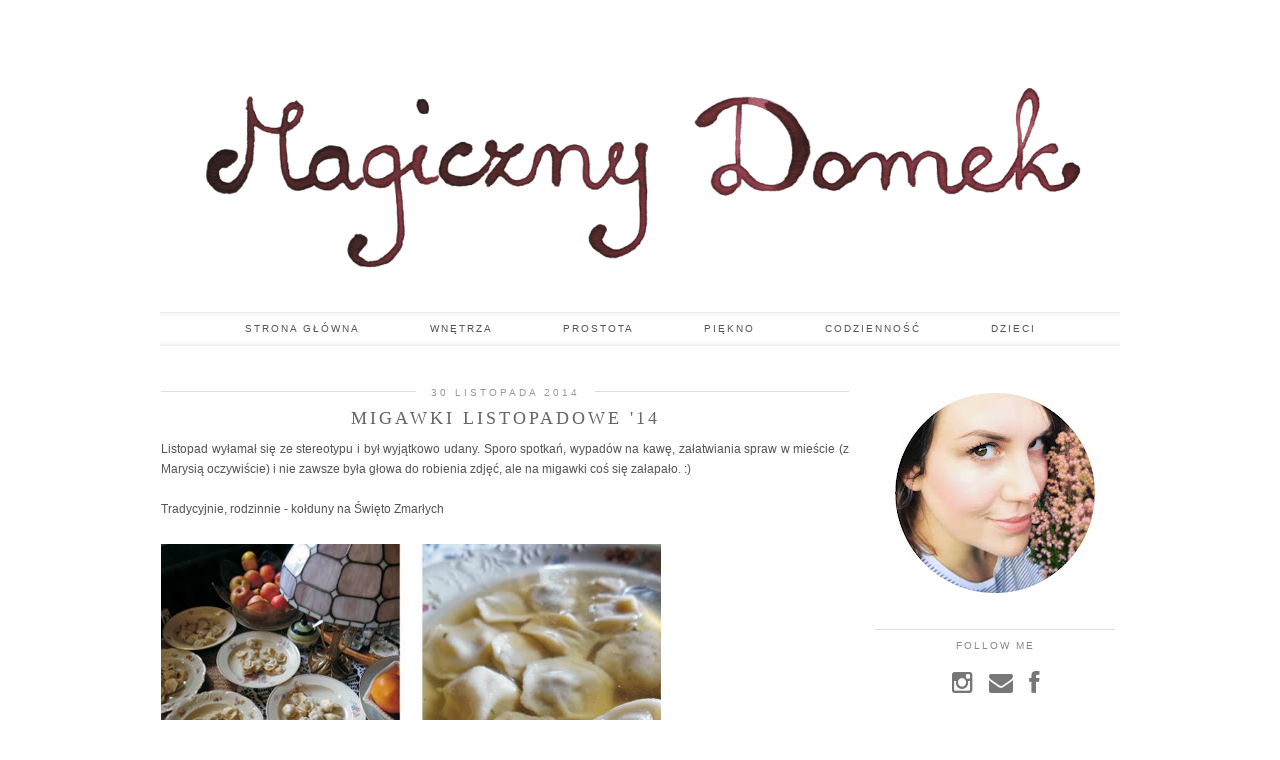

--- FILE ---
content_type: text/html; charset=UTF-8
request_url: https://magicznydomek.blogspot.com/2014/11/migawki-listopadowe-14.html?showComment=1417350047469
body_size: 38719
content:
<!DOCTYPE html>
<html class='v2' dir='ltr' prefix='og: http://ogp.me/ns#' xmlns='http://www.w3.org/1999/xhtml' xmlns:b='http://www.google.com/2005/gml/b' xmlns:data='http://www.google.com/2005/gml/data' xmlns:expr='http://www.google.com/2005/gml/expr'>
<head>
<link href='https://www.blogger.com/static/v1/widgets/335934321-css_bundle_v2.css' rel='stylesheet' type='text/css'/>
<meta content='width=1100' name='viewport'/>
<meta content='text/html; charset=UTF-8' http-equiv='Content-Type'/>
<meta content='blogger' name='generator'/>
<link href='https://magicznydomek.blogspot.com/favicon.ico' rel='icon' type='image/x-icon'/>
<link href='https://magicznydomek.blogspot.com/2014/11/migawki-listopadowe-14.html' rel='canonical'/>
<link rel="alternate" type="application/atom+xml" title="Magiczny Domek - Atom" href="https://magicznydomek.blogspot.com/feeds/posts/default" />
<link rel="alternate" type="application/rss+xml" title="Magiczny Domek - RSS" href="https://magicznydomek.blogspot.com/feeds/posts/default?alt=rss" />
<link rel="service.post" type="application/atom+xml" title="Magiczny Domek - Atom" href="https://www.blogger.com/feeds/5007511149466356967/posts/default" />

<link rel="alternate" type="application/atom+xml" title="Magiczny Domek - Atom" href="https://magicznydomek.blogspot.com/feeds/2551704085498458634/comments/default" />
<!--Can't find substitution for tag [blog.ieCssRetrofitLinks]-->
<link href='https://blogger.googleusercontent.com/img/b/R29vZ2xl/AVvXsEgWDV42Y057OQUX6fHByyKhy2_FXWOFSKSFwoJNW_CFyvc3-nAQd9lgc-xoE1xmQJx2uSqSSBVQJeToKx3vaq4lSzLHbfRHdBht1S9oDySa-4sK3ybgdhWSfLTTP6Nax8CJIkwjGymPcjE/s1600/migawki+2.jpg' rel='image_src'/>
<meta content='https://magicznydomek.blogspot.com/2014/11/migawki-listopadowe-14.html' property='og:url'/>
<meta content='Migawki Listopadowe &#39;14' property='og:title'/>
<meta content=' Listopad wyłamał się ze stereotypu i był wyjątkowo udany. Sporo spotkań, wypadów na kawę, załatwiania spraw w mieście (z Marysią oczywiście...' property='og:description'/>
<meta content='https://blogger.googleusercontent.com/img/b/R29vZ2xl/AVvXsEgWDV42Y057OQUX6fHByyKhy2_FXWOFSKSFwoJNW_CFyvc3-nAQd9lgc-xoE1xmQJx2uSqSSBVQJeToKx3vaq4lSzLHbfRHdBht1S9oDySa-4sK3ybgdhWSfLTTP6Nax8CJIkwjGymPcjE/w1200-h630-p-k-no-nu/migawki+2.jpg' property='og:image'/>
<title>
Migawki Listopadowe '14 | Magiczny Domek
</title>
<meta content='Magiczny Domek: Migawki Listopadowe &#39;14' property='og:title'/>
<meta content='https://magicznydomek.blogspot.com/2014/11/migawki-listopadowe-14.html' property='og:url'/>
<meta content='https://blogger.googleusercontent.com/img/b/R29vZ2xl/AVvXsEgWDV42Y057OQUX6fHByyKhy2_FXWOFSKSFwoJNW_CFyvc3-nAQd9lgc-xoE1xmQJx2uSqSSBVQJeToKx3vaq4lSzLHbfRHdBht1S9oDySa-4sK3ybgdhWSfLTTP6Nax8CJIkwjGymPcjE/s1600/migawki+2.jpg' property='og:image'/>
<meta content='article' property='og:type'/>
<meta content='Magiczny Domek' property='og:site_name'/>
<style type='text/css'>@font-face{font-family:'Josefin Sans';font-style:normal;font-weight:400;font-display:swap;src:url(//fonts.gstatic.com/s/josefinsans/v34/Qw3PZQNVED7rKGKxtqIqX5E-AVSJrOCfjY46_DjQbMlhLybpUVzEEaq2.woff2)format('woff2');unicode-range:U+0102-0103,U+0110-0111,U+0128-0129,U+0168-0169,U+01A0-01A1,U+01AF-01B0,U+0300-0301,U+0303-0304,U+0308-0309,U+0323,U+0329,U+1EA0-1EF9,U+20AB;}@font-face{font-family:'Josefin Sans';font-style:normal;font-weight:400;font-display:swap;src:url(//fonts.gstatic.com/s/josefinsans/v34/Qw3PZQNVED7rKGKxtqIqX5E-AVSJrOCfjY46_DjQbMhhLybpUVzEEaq2.woff2)format('woff2');unicode-range:U+0100-02BA,U+02BD-02C5,U+02C7-02CC,U+02CE-02D7,U+02DD-02FF,U+0304,U+0308,U+0329,U+1D00-1DBF,U+1E00-1E9F,U+1EF2-1EFF,U+2020,U+20A0-20AB,U+20AD-20C0,U+2113,U+2C60-2C7F,U+A720-A7FF;}@font-face{font-family:'Josefin Sans';font-style:normal;font-weight:400;font-display:swap;src:url(//fonts.gstatic.com/s/josefinsans/v34/Qw3PZQNVED7rKGKxtqIqX5E-AVSJrOCfjY46_DjQbMZhLybpUVzEEQ.woff2)format('woff2');unicode-range:U+0000-00FF,U+0131,U+0152-0153,U+02BB-02BC,U+02C6,U+02DA,U+02DC,U+0304,U+0308,U+0329,U+2000-206F,U+20AC,U+2122,U+2191,U+2193,U+2212,U+2215,U+FEFF,U+FFFD;}</style>
<style id='page-skin-1' type='text/css'><!--
/*
-----------------------------------------------
Name: Viva Viva
Designer: pipdig Ltd
URL: www.pipdig.co
License: Copyright 2015. All rights reserved.
*** Some of the assets in this template are tracked. ***
*** Any reproduction, copying or reselling of this template is not permitted. ***
-----------------------------------------------
<Variable name="body.background" description="Body Background" type="background" color="#ffffff" default="#ffffff url() repeat-x fixed top center"/>
<Group description="Page Text" selector="">
<Variable name="body.font" description="Font" type="font" default="11px Verdana, sans-serif"/>
<Variable name="body.text.color" description="Text Color" type="color" default="#555555"/>
<Variable name="body.link.color" description="Link Color" type="color" default="#000000"/>
<Variable name="body.link.color.hover" description="Hover Color" type="color" default="#dddddd"/>
</Group>
<Group description="Background Color" selector="">
<Variable name="body.background.color" description="Outer Background Color" type="color" default="#ffffff"/>
</Group>
<Group description="Blog Header" selector="">
<Variable name="header.text.font" description="Header Font" type="font" default="60px Josefin Sans, sans-serif" />
<Variable name="header.text.color" description="Header Color" type="color" default="#555555" />
</Group>
<Group description="Post Title" selector="">
<Variable name="post.title.font" description="Font" type="font" default="18px Georgia, serif"/>
<Variable name="post.title.color" description="Color" type="color" default="#666666" />
<Variable name="post.title.color.hover" description="Hover Color" type="color" default="#dddddd" />
</Group>
<Group description="Date Header" selector="">
<Variable name="date.header.font" description="Font" type="font" default="10px Arial, sans-serif"/>
<Variable name="date.header.color" description="Text Color" type="color" default="#999999"/>
<Variable name="date.header.border" description="border Color" type="color" default="#dddddd"/>
</Group>
<Group description="Navbar/Menu" selector="">
<Variable name="navbar.text.font" description="Top Navbar Font" type="font" default="10px Arial"/>
<Variable name="navbar.text.color" description="Top Navbar Text Color" type="color" default="#555555"/>
<Variable name="navbar.background.color" description="Top Navbar Gradient Color" type="color" default="#eaeaea"/>
<Variable name="navbar.hover.color" description="Top Navbar Hover Color" type="color" default="#f5f5f5"/>
</Group>
<Group description="Sidebar" selector="">
<Variable name="widget.title.font" description="Widget Title Font" type="font" default="10px Arial"/>
<Variable name="widget.title.text.color" description="Widget Title Color" type="color" default="#888888"/>
<Variable name="widget.border.color" description="Widget Title Background Color" type="color" default="#dddddd"/>
</Group>
<Group description="Social Icons" selector="">
<Variable name="socialz.color" description="Social Icon Color" type="color" default="#777777"/>
<Variable name="socialz.color.hover" description="Social Icon Hover Color" type="color" default="#bbbbbb"/>
</Group>
*/
body, .body-fauxcolumn-outer {
background: #ffffff url() repeat-x fixed top center;
font: 11px Verdana, sans-serif;
color: #555555;
padding: 0;
}
html body .region-inner {
min-width: 0;
max-width: 100%;
width: auto;
}
a:link {
text-decoration:none;
color: #000;
transition: all 0.25s ease-out; -o-transition: all 0.25s ease-out; -moz-transition: all 0.25s ease-out; -webkit-transition: all 0.25s ease-out;
max-width:100%;
}
a:visited {
text-decoration:none;
color: #000;
}
a:hover {
text-decoration:none;
color: #ddd;
}
.post-body a {
color: #000000;
margin:0 !important;
transition: all 0.25s ease-out; -o-transition: all 0.25s ease-out; -moz-transition: all 0.25s ease-out; -webkit-transition: all 0.25s ease-out;
}
.post-body a:hover {
color: #dddddd;
}
.navbar,.Attribution,.post-share-buttons.goog-inline-block{display:none;}
#header-inner{margin-top:20px;}
.body-fauxcolumn-outer .fauxcolumn-inner {
background: transparent none repeat scroll top left;
_background-image: none;
}
.body-fauxcolumn-outer .cap-top {
position: absolute;
z-index: 1;
height: 400px;
width: 100%;
}
.body-fauxcolumn-outer .cap-top .cap-left {
width: 100%;
background: transparent none repeat-x scroll top left;
_background-image: none;
}
.content-outer {
margin-bottom: 1px;
}
.content-inner {
background-color: #fff;
}
#crosscol.section{margin:0;}
.post-body h2, .post-body h3, .post-body h4, .post-body h5, .post-body h6 {font-family:18px Georgia, serif,sans-serif;letter-spacing:2px;text-transform:uppercase;font-weight: 400 !important;margin: 25px 0;}
.post-body h2 {font-size: 18px}
.post-body h3 {font-size: 17px}
.post-body h4 {font-size: 16px}
.post-body h5 {font-size: 16px}
.post-body h6 {font-size: 15px}
.socialz {text-align:center}
.socialz a {color: #777777; margin: 0 8px; font-size: 24px;-webkit-transition: all 0.25s ease-out; -moz-transition: all 0.25s ease-out; -ms-transition: all 0.25s ease-out; -o-transition: all 0.25s ease-out;transition: all 0.25s ease-out;}
.socialz a:hover {color: #bbbbbb;}
.socialz .fa {transition: all 0.25s ease-out; -o-transition: all 0.25s ease-out; -moz-transition: all 0.25s ease-out; -webkit-transition: all 0.25s ease-out;}
.socialz img {width:24px;height:24px;margin:2px 7px;padding:3px;-webkit-transition: all 0.25s ease-out; -moz-transition: all 0.25s ease-out; -ms-transition: all 0.25s ease-out; -o-transition: all 0.25s ease-out;transition: all 0.25s ease-out;}
.socialz img:hover {opacity:.3}
.addthis_toolbox {font:10px Arial;letter-spacing:1px;margin-top:23px}
.addthis_toolbox .fa{color:#777777;font-size:18px;margin-left:8px;transition: all 0.2s ease-out; -o-transition: all 0.2s ease-out; -moz-transition: all 0.2s ease-out; -webkit-transition: all 0.2s ease-out;}
.addthis_toolbox .fa:hover{color:#bbbbbb}
.post-share-buttons.goog-inline-block {display: none;}
.post-body img {opacity:1;transition: opacity .25s ease-in-out; -moz-transition: opacity .25s ease-in-out; -webkit-transition: opacity .25s ease-in-out;}
.post-body img:hover {opacity:.78;}
.sidebar h2, .foot h2, .BlogArchive h2 {
font: 10px Arial;
color: #888888;
letter-spacing: 2px;
text-align: center;
text-transform: uppercase;
padding:10px 0 0;
margin-bottom:15px;
border-top: 1px solid #dddddd;
}
.status-msg-wrap{margin: 30px auto !important;font-size:100%;}
.status-msg-body{font:10px arial, sans-serif;text-transform:uppercase;letter-spacing:1px;color:#666;}
.status-msg-border{border:1px solid #fff; opacity:0.25;}
.status-msg-bg{background-color:#fff}
.post-labels {
margin-top: 5px;
}
/* Header
----------------------------------------------- */
.header-outer {
background: transparent none repeat-x scroll 0 -400px;
_background-image: none;
}
.Header h1 {
font: 60px Josefin Sans, sans-serif;
font-weight: 300;
color: #555555;
text-align:center;
letter-spacing:4px;
margin: 20px auto 35px;
text-transform:uppercase;
}
#Header1_headerimg{margin:15px auto 35px;}
.Header h1 a {
color: #555555;
}
.Header .description {
color: #666;
text-align:center;
}
.header-inner .Header .titlewrapper {
padding: 0 0 10px;
}
.header-inner .Header .descriptionwrapper {
padding: 0 0;
display:none;
/* font:60px Josefin Sans, sans-serif; font-size: 22px;
letter-spacing:1px;
margin-bottom:40px; */
}
.tr-caption-container {table-layout: fixed; width: 100%;}
/* Tabs
----------------------------------------------- */
.tabs-inner {padding:0 10px}
.slicknav_menu {display:none;}
.slicknav_menu {background:#eaeaea;}
.slicknav_menu .slicknav_menutxt {font: 18px Georgia, serif;font-size: 18px;}
.slicknav_nav {font: 18px Georgia, serif;font-size: 12px;}
.slicknav_nav a, .slicknav_nav, .slicknav_menu .slicknav_menutxt{color: #555555;}
.slicknav_menu .slicknav_icon-bar {background-color: #f5f5f5;}
.sticky{
position: fixed;
top: 0;
left: 0;
width: 100%;
background: #fff;
opacity: .92;
z-index:9;
box-shadow:none!important;
}
.tabs .widget ul, .tabs .widget ul {overflow:visible;}
.navdiv{
font: 10px Arial;
width:100%;
text-transform:uppercase;
letter-spacing:2px;
box-shadow: inset  0  7px 7px -7px #eaeaea,  inset  0 -7px 7px -7px #eaeaea;
-moz-box-shadow: inset  0  7px 7px -7px #eaeaea, inset  0 -7px 7px -7px #eaeaea;
-webkit-box-shadow: inset  0  7px 7px -7px #eaeaea, inset  0 -7px 7px -7px #eaeaea;
border-top:1px solid #eee;
border-bottom: 1px solid #eee;
}
.navdiv a{
color: #555555;
transition: all 0.25s ease-out; -o-transition: all 0.25s ease-out; -moz-transition: all 0.25s ease-out; -webkit-transition: all 0.25s ease-out;
/* min-width: 120px; */
}
nav {
margin: 0 auto;
text-align: center;
line-height:0;
}
.dropdown {
}
nav ul ul {
display: none;
}
nav ul li:hover > ul {
display: block;
}
nav ul {
list-style: none;
position: relative;
display: inline-table;
margin:0;
padding:0;
line-height:1.4em;
}
nav ul:after {
content: ""; clear: both; display: block;
}
nav ul li {
float: left;
z-index: 5000;
}
nav ul a:hover {
background: #f5f5f5;
color: #333;
}
nav ul li a {
display: block;
padding: 10px 35px;
color: #555555;
text-decoration: none;
}
nav ul ul {
padding: 0;
position: absolute;
top: 100%;
}
nav ul ul li {
float: none !important;
position: relative;
}
nav ul ul li a {
padding: 10px 25px;
color: #555555;
background: #fff;
opacity: .95;
}
nav ul ul li a:hover {
background: #f5f5f5;
}
nav ul ul ul {
position: absolute;
left: 100%;
top:0;
}
/* Columns
----------------------------------------------- */
.main-outer {
border-top: 0 solid transparent;
}
.fauxcolumn-left-outer .fauxcolumn-inner {
border-right: 1px solid transparent;
}
.fauxcolumn-right-outer .fauxcolumn-inner {
border-left: 0px solid transparent;
}
.sidebar {
text-align:center;
margin: 0;
}
/* Headings
----------------------------------------------- */
h2 {
margin: 0 0 1em 0;
color: #000;
}
/* Widgets
----------------------------------------------- */
.widget .zippy {
color: #ddd;
}
.widget .popular-posts ul {
list-style: none;
padding:0;
}
.PopularPosts .item-thumbnail {float:none;margin:0;}
.PopularPosts .item-title {
font: 18px Georgia, serif;
font-size: 15px;
color: #666666;
letter-spacing: 1px;
padding-bottom: 0.2em;
text-transform: uppercase;
}
.PopularPosts img{width:100%;height:auto;transition: all 0.2s ease-out; -o-transition: all 0.2s ease-out; -moz-transition: all 0.2s ease-out; -webkit-transition: all 0.2s ease-out;}
.PopularPosts img:hover{opacity:.7;}
.popular-posts .item-snippet {display: none;}
.widget.Stats {
text-align: center;
}
.widget img {
max-width: 100%;
height:auto;
}
.linkwithin_outer {
display: none;
}
.post_here_link {
display: none;
}
#git_title > span,#git_title_bar span {font:18px Georgia, serif;font-size:16px;letter-spacing: 2px;text-transform: uppercase;font-weight:400 !important}
#git_wrapper_0, #git_wrapper_1, #git_wrapper_2, #git_wrapper_3, #git_wrapper_4, #git_wrapper_5, #git_wrapper_6, #git_wrapper_7, #git_wrapper_8, #git_wrapper_29, #git_wrapper_10, #git_wrapper_11, #git_wrapper_12  {
border:none !important;
}
.gslide_img {padding:0 !important;border:none !important;}
.gslide{transition: all 0.25s ease-out; -o-transition: all 0.25s ease-out; -moz-transition: all 0.25s ease-out; -webkit-transition: all 0.25s ease-out;}
.gslide:hover{opacity:.7}
.more, .jump-link > a {
box-sizing: border-box;
border: 1px solid #ddd;
color: #555555 !important;
display: block;
padding: 11px 0;
position: relative;
text-align: center;
text-decoration: none !important;
text-transform: uppercase;
top: 8px;
width: 100%;
letter-spacing:3px;
font: 10px Arial;
}
.more:hover, .jump-link > a:hover{
background: #f5f5f5 !important;
border-color: #f5f5f5 !important;
color: #555555 !important;
}
.jump-link {
margin-top: 15px;
}
.cycle-slideshow {z-index: 0;}
#slide-container {
height: 400px;
position: relative;
width: 100%;
overflow:hidden;
}
#slider {
height: 400px;
width: 100%;
overflow: hidden;
}
#slide-container img {
height: auto;
width: 100%;
}
.slide-desc {
background: #fff;
color: #222;
padding: 0 7px 10px 7px;
position: absolute;
text-align: center;
left:0;
bottom: 35px;
width:100%;
opacity:.92;
z-index: 8;
}
.slide-desc h2 {
font:18px Georgia, serif;
display: block;
text-transform: uppercase;
color:#333;
letter-spacing:1px;
}
.crosscol .widget-content {
position: relative;
}
#slider ul, #slider li,
#slider2 ul, #slider2 li {
margin: 0;
padding: 0;
list-style: none;
}
#slider2 {
margin-top: 1em;
}
#slider li, #slider2 li {
width: 100%;
height: auto;
overflow: hidden;
}
.cycle-prev, .cycle-next { position: absolute; top: 0; width: 11%; opacity: 0.4; filter: alpha(opacity=40); z-index: 800; height: 100%; cursor: pointer; }
.cycle-prev { left: 0;  background: url([data-uri]) 50% 50% no-repeat;}
.cycle-next { right: 0; background: url([data-uri]) 50% 50% no-repeat;}
.cycle-prev:hover, .cycle-next:hover { opacity: .8; filter: alpha(opacity=80) }
#pinterest-gallery {
overflow: auto;
width: 100%;
list-style: none;
}
#pinterest-gallery li {
float: left;
width: 48%;
height: 120px;
background-size: cover;
margin: 2px 1%;
padding: 0;
border: none;
transition: all 0.25s ease-out; -o-transition: all 0.25s ease-out; -moz-transition: all 0.25s ease-out; -webkit-transition: all 0.25s ease-out;
}
#pinterest-gallery li:hover {
opacity: .8;
}
#pinterest-gallery img { border: none; }
.pinterest-link {
display: block;
overflow: hidden;
text-indent: 100%;
height: 100%;
white-space: nowrap;
}
/* IE correction */
#pinterest-gallery li a {
color: transparent;
line-height: 1px;
font-size: 0px;
}
/* Posts
----------------------------------------------- */
h2.date-header {
font: 10px Arial, sans-serif;
color: #999999;
height:2px;
margin: 0 !important;
text-align:center;
border-top: 1px solid #dddddd;
background:#fff;
}
.date-header span {
background-color: #fff;
padding: 0 15px;
position: relative;
top: -5px;
letter-spacing:3px;
text-transform:uppercase;
}
.main-inner {
padding-top: 45px;
padding-bottom: 65px;
}
.main-inner .column-center-inner {
padding: 0 0;
}
.main-inner .column-center-inner .section {
margin: 0 1em;
}
.post {
margin: 0 0 55px 0;
}
.comments h4 {
font: 18px Georgia, serif;
text-transform:uppercase;
letter-spacing:2px;
margin: .5em 0 0;
color: #666666;
}
h3.post-title{
font: 18px Georgia, serif;
margin: .75em 0 0;
text-align:center;
text-transform:uppercase;
letter-spacing:3px;
color: #666666;
}
.post-title a{
text-decoration:none;
color: #666666;
padding:3px;
}
.post-title a:hover {
color: #dddddd;
}
.post-body {
font-size: 110%;
line-height: 1.7;
position: relative;
text-align:justify;
}
.post-body img{max-width:100%;height:auto;padding:0 !important;margin:5px 0 0;}
.post-body img, .post-body .tr-caption-container, .Profile img, .Image img,
.BlogList .item-thumbnail img {
padding: 2px;
}
.post-body img, .post-body .tr-caption-container {
padding: 5px;
}
.post-body .tr-caption-container {
color: #333333;
}
.post-body .tr-caption-container img {
padding: 0;
background: transparent;
border: none;
}
.post-header {
margin: 0 0 1em;
line-height: 1.6;
font-size: 90%;
}
.post-footer {
margin: 30px -2px 0;
line-height: 1.6;
font: 10px arial,sans-serif;
text-transform:uppercase;
letter-spacing: 1px;
color: #666;
}
.post-footer a {
color:#666;
}
.post-footer a:hover {
color:#000;
}
#comments .comment-author {
padding-top: 1.5em;
border-top: 1px solid transparent;
background-position: 0 1.5em;
}
#comments .comment-author:first-child {
padding-top: 0;
border-top: none;
}
.avatar-image-container {
margin: .2em 0 0;
}
#comments .avatar-image-container img {
border-radius:50%;
}
input.gsc-search-button,input.gsc-input,.follow-by-email-address{border:1px solid #ccc !important;}
input.gsc-input {width:97% !important;}
.FollowByEmail .follow-by-email-inner .follow-by-email-submit {border:1px solid #ccc !important; background:#eee !important; color:#222 !important; border-radius: 0 !important; font: 10px arial,sans-serif; letter-spacing:1px; text-transform: uppercase;}
/* Comments
----------------------------------------------- */
.comments .comments-content .icon.blog-author {
background-repeat: no-repeat;
background-image: url([data-uri]);
background-size: 16px 16px;
}
.comments .comments-content .loadmore a {
border-top: 1px solid #eee;
border-bottom: 1px solid #eee;
}
.comments .comment-thread.inline-thread {
background-color: #fff;
}
.comments .continue {
border-top: 1px solid #eee;
}
/* Accents
---------------------------------------------- */
.section-columns td.columns-cell {
border-left: 0px solid transparent;
}
.blog-pager-older-link, .home-link,
.blog-pager-newer-link {
background-color: #ffffff;
padding: 5px;
}
#blog-pager a{font:18px times new roman,times,serif;color:#000;text-transform:uppercase;letter-spacing:2px;-webkit-transition: all 0.25s ease-out; -moz-transition: all 0.25s ease-out; -ms-transition: all 0.25s ease-out; -o-transition: all 0.25s ease-out;transition: all 0.25s ease-out;}
#blog-pager a:hover{opacity:.3;}
.blog-pager-newer-link {
background: url(https://sites.google.com/site/pipdigz/arrow_left_sml.png) no-repeat scroll left 8px #fff;
padding-left: 22px;
}
.blog-pager-older-link {
background: url(https://sites.google.com/site/pipdigz/arrow_right_sml.png) no-repeat scroll right 8px #fff;
padding-right: 22px;
}
.blog-feeds, .post-feeds {
font: 10px arial,sans-serif;
letter-spacing: 2px;
text-transform: uppercase;
margin-top:40px;
}
input.gsc-input {
padding: 7px 6px !important;
font: 10px arial,sans-serif;
width:96% !important;
text-transform:uppercase;
letter-spacing:1px;
transition: all 0.25s ease-out; -o-transition: all 0.25s ease-out; -moz-transition: all 0.25s ease-out; -webkit-transition: all 0.25s ease-out;
}
input.gsc-input:focus {
border-color:#f9f9f9;
}
input.gsc-search-button {
background: none repeat scroll 0 0 #F1F1F1;
border: 1px solid #ddd;
color: #777;
font: 10px arial,sans-serif;
padding: 6px !important;
text-transform:uppercase;
letter-spacing:1px;
}
#searchform fieldset{margin:0;padding:5px 0;background:#fff;border:1px solid #e7e7e7;color:#666;}
#searchform fieldset:hover{border-color:#ddd}
#s{background:transparent;background:url([data-uri]) no-repeat scroll right 2px / 12px auto transparent;border:0;color:#555;float:left;margin:2px 5%;padding:0 10% 0 0;width:80%}
#back-top{
color: #555555;
background: transparent;
line-height: 100%;
display: inline-block;
position: fixed;
right: 35px;
bottom: 65px;
z-index: 10002;
}
#back-top .fa {font-size: 30px;}
#back-top a{padding:5px;display:block;color:#000000}
#back-top a:hover, #back-top a:focus{color:#dddddd}
.credit{position:relative;bottom:0;background:#000;padding:12px 0;width:100%;text-align:center;color:#fff;font:10px arial,sans-serif;letter-spacing: 2px;}
.credit a{color:#fff;text-decoration:none;}
.credit a:hover{color:#07c1b6;text-decoration:none;}
body.mobile  {background:#fff;}
.mobile .body-fauxcolumn-outer {background: transparent none repeat scroll top left;}
.mobile .body-fauxcolumn-outer .cap-top {background-size: 100% auto;}
.mobile .Header h1 {font-size:31px;margin:0 5px;padding:25px 0 0}
body.mobile .AdSense {margin: 0;}
.mobile .tabs-inner .widget ul {margin-left: 0;margin-right: 0;}
.mobile .post {margin: 0;}
.mobile .main-inner .column-center-inner .section {margin: 0;}
.mobile-date-outer{border:0}
.mobile .main-inner .date-outer{margin-bottom:25px}
.mobile .date-header{text-align:center;border-top:1px solid #ddd;}
.mobile .date-header span {padding: 0.1em 10px;margin: 0 -10px;font:10px Arial;font-size:10px;letter-spacing:2px;color:#333;background:#fff;position:relative;top:-6px;}
.mobile h3.post-title {margin: 15px auto 10px;font-size:20px;letter-spacing:2px}
.mobile .comments h4 {font-size:17px;}
.mobile #header-inner {padding-bottom:10px;}
.mobile-index-title {font: 18px Georgia, serif;font-size:21pxtext-transform:uppercase;letter-spacing:1px;color:#222;margin:0;width:92%;}
.mobile .blog-pager {background: transparent none no-repeat scroll top center;}
.mobile .footer-outer {border-top: none;}
.mobile .main-inner, .mobile .footer-inner {background-color: #ffffff;}
.mobile-index-contents {color: #333333;margin-right:0;}
.mobile-link-button a:link, .mobile-link-button a:visited {color: #ffffff;}
.mobile .tabs-inner .section:first-child {border-top: none;}
.mobile #blog-pager a {font:10px Arial;font-size:12px;color:#000;}
.mobile .blog-pager-newer-link {background: none;}
.mobile .blog-pager-older-link {background: none;}
.mobile-link-button {border-radius:0;}
.mobile-link-button a:link, .mobile-link-button a:visited {color: #fff;}
.mobile .mobile-navz .fa{font-size:30px;}
.mobile .blog-pager-older-link .fa, .mobile .blog-pager-newer-link .fa{font-size: 40px;}
.mobile .widget.PageList {display:none;}
.mobile .entry-title{text-align:center;text-transform:uppercase;margin:15px auto 10px;font-size:21px;}
.mobile-desktop-link {margin-top:35px;}
.mobile-desktop-link a {color:#000 !important;}
.mobile .topbar,.mobile #uds-searchControl {display:none;}
.mobile .navdiv {display:none;}
.mobile #Header1_headerimg {margin: 20px auto 20px;}
.mobile .PageList {display:inline;}
.mobile-index-thumbnail{float:none;margin:0;}
.mobile-index-thumbnail img {width:100% !important;height:auto;}
.mobile .related-posts-widget {display:none;}
.mobile .description {display:none;}
.mobile .addthis_toolbox {position: relative; font-size:17px;}
.mobile .addthis_toolbox .fa {font-size:18px;}
.mobile #PageList1,.mobile #HTML100,.nav-menu {display:none;}
.mobile .slicknav_menu{display:block}
.mobile .comment-link {position: relative;text-align: center;top: 15px;}
.mobile .more{width:98%;}
.mobile .post-header {display: none;}
.mobile .post-body {font-size: 100%;}

--></style>
<link href='//fonts.googleapis.com/css?family=Josefin+Sans:300,400' rel='stylesheet' type='text/css'/>
<script src='//ajax.googleapis.com/ajax/libs/jquery/1.8.2/jquery.min.js' type='text/javascript'></script>
<script src='//cdnjs.cloudflare.com/ajax/libs/jquery.cycle2/20140415/jquery.cycle2.min.js' type='text/javascript'></script>
<style id='template-skin-1' type='text/css'><!--
body {
min-width: 1000px;
}
.content-outer, .content-fauxcolumn-outer, .region-inner {
min-width: 1000px;
max-width: 1000px;
_width: 1000px;
}
.main-inner .columns {
padding-left: 0px;
padding-right: 270px;
}
.main-inner .fauxcolumn-center-outer {
left: 0px;
right: 270px;
/* IE6 does not respect left and right together */
_width: expression(this.parentNode.offsetWidth -
parseInt("0px") -
parseInt("270px") + 'px');
}
.main-inner .fauxcolumn-left-outer {
width: 0px;
}
.main-inner .fauxcolumn-right-outer {
width: 270px;
}
.main-inner .column-left-outer {
width: 0px;
right: 100%;
margin-left: -0px;
}
.main-inner .column-right-outer {
width: 270px;
margin-right: -270px;
}
#layout {
min-width: 0;
}
#layout .content-outer {
min-width: 0;
width: 800px;
}
#layout .region-inner {
min-width: 0;
width: auto;
}
body#layout .section h4, .Navbar {display:none} /* Phil */
--></style>
<style>
.slicknav_btn { position: relative; display: block; vertical-align: middle; float: left; padding: 5px 0; line-height: 1.125em; cursor: pointer; width:100%;}
.slicknav_menu  .slicknav_menutxt { display: block; line-height: 1.188em; float: left; }
.slicknav_menu .slicknav_icon { float: left; margin: 0.188em 0 0 0.438em; }
.slicknav_menu .slicknav_no-text { margin: 0 }
.slicknav_menu .slicknav_icon-bar { display: block; width: 1.12em; height: 0.12em; }
.slicknav_btn .slicknav_icon-bar + .slicknav_icon-bar { margin-top: 0.188em }
.slicknav_nav { clear: both }
.slicknav_nav ul, .slicknav_nav li { display: block; text-align: center}
.slicknav_nav .slicknav_arrow { font-size: 0.8em; margin: 0 0 0 0.4em; }
.slicknav_nav .slicknav_item { cursor: pointer; }
.slicknav_nav .slicknav_row { display: block; }
.slicknav_nav a { display: block }
.slicknav_nav .slicknav_item a,
.slicknav_nav .slicknav_parent-link a { display: inline }
.slicknav_menu:before,
.slicknav_menu:after { content: " "; display: table; }
.slicknav_menu:after { clear: both }
.slicknav_menu { *zoom: 1 }
.slicknav_menu{font-size:23px}.slicknav_btn{margin:5px 5px 6px 0;text-decoration:none}.slicknav_menu .slicknav_menutxt{text-align:center; letter-spacing:3px; float:none; display:inline-block; width:100%;}
.slicknav_menu .slicknav_icon-bar{background-color:#333;display:none}.slicknav_menu{padding:5px;}.slicknav_nav{color:#333;margin:0;padding:0;font:10px arial,sans-serif;text-transform:uppercase;letter-spacing:2px}.slicknav_nav,.slicknav_nav ul{list-style:none;overflow:hidden}.slicknav_nav ul{padding:0;margin:0 0 0 20px}.slicknav_nav .slicknav_row{padding:5px 10px;margin:2px 5px}.slicknav_nav a{padding:5px 10px;margin:2px 5px;text-decoration:none;color:#333}.slicknav_nav .slicknav_item a,.slicknav_nav .slicknav_parent-link a{padding:0;margin:0}.slicknav_nav .slicknav_txtnode{margin-left:15px}
</style>
<script src="//www.pipdigz.co.uk/js/jquery.menu.min.js" type="text/javascript"></script>
<style>#HTML491{display:none}</style>
<script src='//cdnjs.cloudflare.com/ajax/libs/fitvids/1.1.0/jquery.fitvids.min.js' type='text/javascript'></script>
<link href='//netdna.bootstrapcdn.com/font-awesome/4.0.1/css/font-awesome.css' media='all' rel='stylesheet' type='text/css'/>
<script type='text/javascript'>var addthis_config = {"data_track_addressbar":false};</script>
<script src='//s7.addthis.com/js/300/addthis_widget.js#pubid=ra-511bbe8405a64ebd' type='text/javascript'></script>
<script>var clementine = 'clementine';</script>
<link href='https://www.blogger.com/dyn-css/authorization.css?targetBlogID=5007511149466356967&amp;zx=464bb721-a946-46d3-8597-b74a8c4bf07a' media='none' onload='if(media!=&#39;all&#39;)media=&#39;all&#39;' rel='stylesheet'/><noscript><link href='https://www.blogger.com/dyn-css/authorization.css?targetBlogID=5007511149466356967&amp;zx=464bb721-a946-46d3-8597-b74a8c4bf07a' rel='stylesheet'/></noscript>
<meta name='google-adsense-platform-account' content='ca-host-pub-1556223355139109'/>
<meta name='google-adsense-platform-domain' content='blogspot.com'/>

<!-- data-ad-client=ca-pub-3754164307319295 -->

</head>
<body class='loading'>
<div class='navbar section' id='navbar'><div class='widget Navbar' data-version='1' id='Navbar1'><script type="text/javascript">
    function setAttributeOnload(object, attribute, val) {
      if(window.addEventListener) {
        window.addEventListener('load',
          function(){ object[attribute] = val; }, false);
      } else {
        window.attachEvent('onload', function(){ object[attribute] = val; });
      }
    }
  </script>
<div id="navbar-iframe-container"></div>
<script type="text/javascript" src="https://apis.google.com/js/platform.js"></script>
<script type="text/javascript">
      gapi.load("gapi.iframes:gapi.iframes.style.bubble", function() {
        if (gapi.iframes && gapi.iframes.getContext) {
          gapi.iframes.getContext().openChild({
              url: 'https://www.blogger.com/navbar/5007511149466356967?po\x3d2551704085498458634\x26origin\x3dhttps://magicznydomek.blogspot.com',
              where: document.getElementById("navbar-iframe-container"),
              id: "navbar-iframe"
          });
        }
      });
    </script><script type="text/javascript">
(function() {
var script = document.createElement('script');
script.type = 'text/javascript';
script.src = '//pagead2.googlesyndication.com/pagead/js/google_top_exp.js';
var head = document.getElementsByTagName('head')[0];
if (head) {
head.appendChild(script);
}})();
</script>
</div></div>
<div class='body-fauxcolumns'>
<div class='fauxcolumn-outer body-fauxcolumn-outer'>
<div class='cap-top'>
<div class='cap-left'></div>
<div class='cap-right'></div>
</div>
<div class='fauxborder-left'>
<div class='fauxborder-right'></div>
<div class='fauxcolumn-inner'>
</div>
</div>
<div class='cap-bottom'>
<div class='cap-left'></div>
<div class='cap-right'></div>
</div>
</div>
</div>
<div class='content'>
<div class='content-fauxcolumns'>
<div class='fauxcolumn-outer content-fauxcolumn-outer'>
<div class='cap-top'>
<div class='cap-left'></div>
<div class='cap-right'></div>
</div>
<div class='fauxborder-left'>
<div class='fauxborder-right'></div>
<div class='fauxcolumn-inner'>
</div>
</div>
<div class='cap-bottom'>
<div class='cap-left'></div>
<div class='cap-right'></div>
</div>
</div>
</div>
<div class='content-outer'>
<div class='content-cap-top cap-top'>
<div class='cap-left'></div>
<div class='cap-right'></div>
</div>
<div class='fauxborder-left content-fauxborder-left'>
<div class='fauxborder-right content-fauxborder-right'></div>
<div class='content-inner'>
<header>
<div class='header-outer'>
<div class='header-cap-top cap-top'>
<div class='cap-left'></div>
<div class='cap-right'></div>
</div>
<div class='fauxborder-left header-fauxborder-left'>
<div class='fauxborder-right header-fauxborder-right'></div>
<div class='region-inner header-inner'>
<div class='header section' id='header'><div class='widget Header' data-version='1' id='Header1'>
<div id='header-inner'>
<a href='https://magicznydomek.blogspot.com/' style='display: block'>
<img alt='Magiczny Domek' height='379px; ' id='Header1_headerimg' src='https://blogger.googleusercontent.com/img/a/AVvXsEjTB5GDNs--J8pz_jQhCejCtbRBMNhJ6KCsnl-kxfQeJBXg2lI1viM3bXpy7qUgFkmJ2jdS1WOL-BTX-9tk77m2vUx-bEPSaWRyZxgc3h3o_vOuyb9DPdXj3pmOeDyNG4UoWwtNkoC8wzOE-u28J1VT1sTqxyIfQ7OltUm4xwbDhIZNHCDKR0cDqreqDNY=s1600' style='display: block' width='1600px; '/>
</a>
</div>
</div></div>
</div>
</div>
<div class='header-cap-bottom cap-bottom'>
<div class='cap-left'></div>
<div class='cap-right'></div>
</div>
</div>
</header>
<div class='tabs-outer'>
<div class='tabs-cap-top cap-top'>
<div class='cap-left'></div>
<div class='cap-right'></div>
</div>
<div class='fauxborder-left tabs-fauxborder-left'>
<div class='fauxborder-right tabs-fauxborder-right'></div>
<div class='region-inner tabs-inner'>
<div class='tabs section' id='crosscol'><div class='widget PageList' data-version='1' id='PageList1'>
<div class='widget-content'>
<div class='navdiv'>
<nav>
<ul class='dropdown'>
<li><a href='https://magicznydomek.blogspot.com/'>Strona główna</a></li>
<li><a href='/search/label/Wnętrza'>Wnętrza</a></li>
<li><a href='/search/label/Prostota'>Prostota</a></li>
<li><a href='/search/label/Piękno'>Piękno</a></li>
<li><a href='/search/label/Codzienność'>Codzienność</a></li>
<li><a href='/search/label/Dzieci'>Dzieci</a></li>
</ul>
</nav>
</div>
<div class='clear'></div>
</div>
</div></div>
<div class='tabs no-items section' id='crosscol-overflow'></div>
</div>
</div>
<div class='tabs-cap-bottom cap-bottom'>
<div class='cap-left'></div>
<div class='cap-right'></div>
</div>
</div>
<div class='main-outer'>
<div class='main-cap-top cap-top'>
<div class='cap-left'></div>
<div class='cap-right'></div>
</div>
<div class='fauxborder-left main-fauxborder-left'>
<div class='fauxborder-right main-fauxborder-right'></div>
<div class='region-inner main-inner'>
<div class='columns fauxcolumns'>
<div class='fauxcolumn-outer fauxcolumn-center-outer'>
<div class='cap-top'>
<div class='cap-left'></div>
<div class='cap-right'></div>
</div>
<div class='fauxborder-left'>
<div class='fauxborder-right'></div>
<div class='fauxcolumn-inner'>
</div>
</div>
<div class='cap-bottom'>
<div class='cap-left'></div>
<div class='cap-right'></div>
</div>
</div>
<div class='fauxcolumn-outer fauxcolumn-left-outer'>
<div class='cap-top'>
<div class='cap-left'></div>
<div class='cap-right'></div>
</div>
<div class='fauxborder-left'>
<div class='fauxborder-right'></div>
<div class='fauxcolumn-inner'>
</div>
</div>
<div class='cap-bottom'>
<div class='cap-left'></div>
<div class='cap-right'></div>
</div>
</div>
<div class='fauxcolumn-outer fauxcolumn-right-outer'>
<div class='cap-top'>
<div class='cap-left'></div>
<div class='cap-right'></div>
</div>
<div class='fauxborder-left'>
<div class='fauxborder-right'></div>
<div class='fauxcolumn-inner'>
</div>
</div>
<div class='cap-bottom'>
<div class='cap-left'></div>
<div class='cap-right'></div>
</div>
</div>
<!-- corrects IE6 width calculation -->
<div class='columns-inner'>
<div class='column-center-outer'>
<div class='column-center-inner'>
<div class='main section' id='main'><div class='widget Blog' data-version='1' id='Blog1'>
<div class='blog-posts hfeed'>
<!--Can't find substitution for tag [defaultAdStart]-->

          <div class="date-outer">
        
<h2 class='date-header'><span>30 listopada 2014</span></h2>

          <div class="date-posts">
        
<div class='post-outer'>
<div class='post hentry' itemprop='blogPost' itemscope='itemscope' itemtype='http://schema.org/BlogPosting'>
<meta content='https://blogger.googleusercontent.com/img/b/R29vZ2xl/AVvXsEgWDV42Y057OQUX6fHByyKhy2_FXWOFSKSFwoJNW_CFyvc3-nAQd9lgc-xoE1xmQJx2uSqSSBVQJeToKx3vaq4lSzLHbfRHdBht1S9oDySa-4sK3ybgdhWSfLTTP6Nax8CJIkwjGymPcjE/s1600/migawki+2.jpg' itemprop='image'/>
<meta content='5007511149466356967' itemprop='blogId'/>
<meta content='2551704085498458634' itemprop='postId'/>
<a name='2551704085498458634'></a>
<h3 class='post-title entry-title' itemprop='name'>
Migawki Listopadowe '14
</h3>
<div class='post-header'>
<div class='post-header-line-1'></div>
</div>
<div class='post-body entry-content' id='post-body-2551704085498458634' itemprop='description articleBody'>
<div style="text-align: justify;">
Listopad wyłamał się ze stereotypu i był wyjątkowo udany. Sporo spotkań, wypadów na kawę, załatwiania spraw w mieście (z Marysią oczywiście) i nie zawsze była głowa do robienia zdjęć, ale na migawki coś się załapało. :)</div>
<div style="text-align: justify;">
<br /></div>
<div style="text-align: justify;">
Tradycyjnie, rodzinnie - kołduny na Święto Zmarłych</div>
<div style="text-align: justify;">
<br /></div>
<div class="separator" style="clear: both; text-align: center;">
<a href="https://blogger.googleusercontent.com/img/b/R29vZ2xl/AVvXsEgWDV42Y057OQUX6fHByyKhy2_FXWOFSKSFwoJNW_CFyvc3-nAQd9lgc-xoE1xmQJx2uSqSSBVQJeToKx3vaq4lSzLHbfRHdBht1S9oDySa-4sK3ybgdhWSfLTTP6Nax8CJIkwjGymPcjE/s1600/migawki+2.jpg" imageanchor="1" style="clear: left; float: left; margin-bottom: 1em; margin-right: 1em;"><img border="0" src="https://blogger.googleusercontent.com/img/b/R29vZ2xl/AVvXsEgWDV42Y057OQUX6fHByyKhy2_FXWOFSKSFwoJNW_CFyvc3-nAQd9lgc-xoE1xmQJx2uSqSSBVQJeToKx3vaq4lSzLHbfRHdBht1S9oDySa-4sK3ybgdhWSfLTTP6Nax8CJIkwjGymPcjE/s1600/migawki+2.jpg" /></a></div>
<div style="text-align: justify;">
<br /></div>
<div style="text-align: justify;">
<br /></div>
<div style="text-align: justify;">
<br /></div>
<div style="text-align: justify;">
<br /></div>
<div style="text-align: justify;">
<br /></div>
<div style="text-align: justify;">
<br /></div>
<div style="text-align: justify;">
<br /></div>
<div style="text-align: justify;">
<br /></div>
<div style="text-align: justify;">
<br /></div>
<div style="text-align: justify;">
<br /></div>
<div style="text-align: justify;">
<br /></div>
<div style="text-align: justify;">
<br /></div>
<div style="text-align: justify;">
<br /></div>
<div style="text-align: justify;">
<br /></div>
<div style="text-align: justify;">
<br /></div>
<div style="text-align: justify;">
<br /></div>
<div style="text-align: justify;">
<br /></div>
<div style="text-align: justify;">
<br /></div>
<div style="text-align: justify;">
<br /></div>
<div style="text-align: justify;">
Marysia najbardziej aktywna jest przed południem i przed kąpielą wieczorem, ale gdy zaśnie... nawet można ogrzać się w kąpieli z pianą, ba, nawet zapalić z tej okazji świeczkę. :)</div>
<div style="text-align: justify;">
<br /></div>
<div class="separator" style="clear: both; text-align: center;">
</div>
<div class="separator" style="clear: both; text-align: center;">
<a href="https://blogger.googleusercontent.com/img/b/R29vZ2xl/AVvXsEhEt8OAFKUDdaX2KeAi5r50DVCeZoHxxfl-OGs2PPhBJFyxDFvo3hFAkh7Shyphenhyphen41aVoblSUWBbAMK8T13Pc35lnanEdjVmawi9Pwr2iTS-bODv1jpuU1xpSC90ytjxx7v8SHRX5nFr3Jtu8/s1600/migawki+1.jpg" imageanchor="1" style="clear: left; float: left; margin-bottom: 1em; margin-right: 1em;"><img border="0" src="https://blogger.googleusercontent.com/img/b/R29vZ2xl/AVvXsEhEt8OAFKUDdaX2KeAi5r50DVCeZoHxxfl-OGs2PPhBJFyxDFvo3hFAkh7Shyphenhyphen41aVoblSUWBbAMK8T13Pc35lnanEdjVmawi9Pwr2iTS-bODv1jpuU1xpSC90ytjxx7v8SHRX5nFr3Jtu8/s1600/migawki+1.jpg" /></a></div>
<div style="text-align: justify;">
<br /></div>
<div style="text-align: justify;">
<br /></div>
<div style="text-align: justify;">
<br /></div>
<div style="text-align: justify;">
<br /></div>
<div style="text-align: justify;">
<br /></div>
<div style="text-align: justify;">
<br /></div>
<div style="text-align: justify;">
<br /></div>
<div style="text-align: justify;">
<br /></div>
<div style="text-align: justify;">
<br /></div>
<div style="text-align: justify;">
<br /></div>
<div style="text-align: justify;">
<br /></div>
<div style="text-align: justify;">
<br /></div>
<div style="text-align: justify;">
<br /></div>
<div style="text-align: justify;">
<br /></div>
<div style="text-align: justify;">
<br /></div>
<div style="text-align: justify;">
<br /></div>
<div style="text-align: justify;">
<br /></div>
<div style="text-align: justify;">
<br /></div>
<div style="text-align: justify;">
<br /></div>
<div style="text-align: justify;">
<br /></div>
<div style="text-align: justify;">
<br /></div>
<div style="text-align: justify;">
<br /></div>
<div style="text-align: justify;">
<br /></div>
<div style="text-align: justify;">
<br /></div>
<div style="text-align: justify;">
<br /></div>
<div style="text-align: justify;">
<br /></div>
<div style="text-align: justify;">
<br /></div>
<div style="text-align: justify;">
<br /></div>
<div style="text-align: justify;">
<br /></div>
<div style="text-align: justify;">
<br /></div>
<div style="text-align: justify;">
<br /></div>
<div style="text-align: justify;">
<br /></div>
<div style="text-align: justify;">
<br /></div>
<div style="text-align: justify;">
<br /></div>
<div style="text-align: justify;">
<br /></div>
<div style="text-align: justify;">
<br /></div>
<div style="text-align: justify;">
<br /></div>
<div style="text-align: justify;">
<br /></div>
<div style="text-align: justify;">
Gdy śpi (a na świeżym powietrzy najchętniej) można nawet zabrać się za porządki w ogrodzie.</div>
<div style="text-align: justify;">
<br /></div>
<div class="separator" style="clear: both; text-align: center;">
<a href="https://blogger.googleusercontent.com/img/b/R29vZ2xl/AVvXsEipljJXfS5moi8AqtZSOJMVjY2d_W7E-D6_5q3OQqi65JgzT3BCkS6sKYKU5VF7pPwe7YP3yE3r1IsPLazDQ9WMBOLnNXiBeJQXHiXEYkzm2mLZ93yNMQBbzoW7YQLyID_GgK68Hdbd6w4/s1600/migawki+3.jpg" imageanchor="1" style="clear: left; float: left; margin-bottom: 1em; margin-right: 1em;"><img border="0" src="https://blogger.googleusercontent.com/img/b/R29vZ2xl/AVvXsEipljJXfS5moi8AqtZSOJMVjY2d_W7E-D6_5q3OQqi65JgzT3BCkS6sKYKU5VF7pPwe7YP3yE3r1IsPLazDQ9WMBOLnNXiBeJQXHiXEYkzm2mLZ93yNMQBbzoW7YQLyID_GgK68Hdbd6w4/s1600/migawki+3.jpg" /></a></div>
<div style="text-align: justify;">
<br /></div>
<div style="text-align: justify;">
<br /></div>
<div style="text-align: justify;">
<br /></div>
<div style="text-align: justify;">
<br /></div>
<div style="text-align: justify;">
<br /></div>
<div style="text-align: justify;">
<br /></div>
<div style="text-align: justify;">
<br /></div>
<div style="text-align: justify;">
<br /></div>
<div style="text-align: justify;">
<br /></div>
<div style="text-align: justify;">
<br /></div>
<div style="text-align: justify;">
<br /></div>
<div style="text-align: justify;">
<br /></div>
<div style="text-align: justify;">
<br /></div>
<div style="text-align: justify;">
<br /></div>
<div style="text-align: justify;">
<br /></div>
<div style="text-align: justify;">
<br /></div>
<div style="text-align: justify;">
<br /></div>
<div style="text-align: justify;">
<br /></div>
<div style="text-align: justify;">
<br /></div>
<div style="text-align: justify;">
Czasami cieszy oczy taki widok od strony lasu. (przyjżyjcie się uważnie bo są dwie sanerki!)</div>
<div style="text-align: justify;">
<br /></div>
<div class="separator" style="clear: both; text-align: center;">
<a href="https://blogger.googleusercontent.com/img/b/R29vZ2xl/AVvXsEgcXCuFohvah9nLN8Jookw1qzA9JT0JIZxVl37Kx-9thFb-VbMCWp_BXEo-YRmQx-vR3_dyTPjhdTmVyEFBHmTpmLu7i1S1A_o97vnp_AZBiSiVFa9kGIVaKsD_UED2UJ-vsluyxUvrDug/s1600/sarenki.jpg" imageanchor="1" style="clear: left; float: left; margin-bottom: 1em; margin-right: 1em;"><img border="0" src="https://blogger.googleusercontent.com/img/b/R29vZ2xl/AVvXsEgcXCuFohvah9nLN8Jookw1qzA9JT0JIZxVl37Kx-9thFb-VbMCWp_BXEo-YRmQx-vR3_dyTPjhdTmVyEFBHmTpmLu7i1S1A_o97vnp_AZBiSiVFa9kGIVaKsD_UED2UJ-vsluyxUvrDug/s1600/sarenki.jpg" /></a></div>
<div style="text-align: justify;">
<br /></div>
<div style="text-align: justify;">
<br /></div>
<div style="text-align: justify;">
<br /></div>
<div style="text-align: justify;">
<br /></div>
<div style="text-align: justify;">
<br /></div>
<div style="text-align: justify;">
<br /></div>
<div style="text-align: justify;">
<br /></div>
<div style="text-align: justify;">
<br /></div>
<div style="text-align: justify;">
<br /></div>
<div style="text-align: justify;">
<br /></div>
<div style="text-align: justify;">
<br /></div>
<div style="text-align: justify;">
<br /></div>
<div style="text-align: justify;">
<br /></div>
<div style="text-align: justify;">
<br /></div>
<div style="text-align: justify;">
<br /></div>
<div style="text-align: justify;">
<br /></div>
<div style="text-align: justify;">
<br /></div>
<div style="text-align: justify;">
<br /></div>
<div style="text-align: justify;">
<br /></div>
<div style="text-align: justify;">
<br /></div>
<div style="text-align: justify;">
<br /></div>
<div style="text-align: justify;">
<br /></div>
<div style="text-align: justify;">
<br /></div>
<div style="text-align: justify;">
<br /></div>
<div style="text-align: justify;">
<br /></div>
<div style="text-align: justify;">
<br /></div>
<div style="text-align: justify;">
<br /></div>
<div style="text-align: justify;">
<br /></div>
<div style="text-align: justify;">
<br /></div>
<div style="text-align: justify;">
<br /></div>
<div style="text-align: justify;">
<br /></div>
<div style="text-align: justify;">
<br /></div>
<div style="text-align: justify;">
<br /></div>
<div style="text-align: justify;">
<br /></div>
<div style="text-align: justify;">
<br /></div>
<div style="text-align: justify;">
<br /></div>
<div style="text-align: justify;">
<br /></div>
<div style="text-align: justify;">
<br /></div>
<div style="text-align: justify;">
Udało się! W tym roku wszystkie gwazdkowe prezenty kupiłam (a nawet spakowałam) przed grudniem! To nie lada wyzwanie, bo jest nas 15 osób!</div>
<div style="text-align: justify;">
<br /></div>
<div class="separator" style="clear: both; text-align: center;">
<a href="https://blogger.googleusercontent.com/img/b/R29vZ2xl/AVvXsEih6lW5w3UOyBOstgdUNzNrV_eEtKUfH8hAabaHzd7G7KFJj7TubboHLuU38PRw3xnsE9n_ZIlE0B1p-q8gQ1dU3pfG3WllkvBMsFXpe77ycVi7NIfKvokDrGW3V74UoGdvVhH_Q6KyO_k/s1600/migawki+5.jpg" imageanchor="1" style="clear: left; float: left; margin-bottom: 1em; margin-right: 1em;"><img border="0" src="https://blogger.googleusercontent.com/img/b/R29vZ2xl/AVvXsEih6lW5w3UOyBOstgdUNzNrV_eEtKUfH8hAabaHzd7G7KFJj7TubboHLuU38PRw3xnsE9n_ZIlE0B1p-q8gQ1dU3pfG3WllkvBMsFXpe77ycVi7NIfKvokDrGW3V74UoGdvVhH_Q6KyO_k/s1600/migawki+5.jpg" /></a></div>
<div style="text-align: justify;">
<br /></div>
<div style="text-align: justify;">
<br /></div>
<div style="text-align: justify;">
<br /></div>
<div style="text-align: justify;">
<br /></div>
<div style="text-align: justify;">
<br /></div>
<div style="text-align: justify;">
<br /></div>
<div style="text-align: justify;">
<br /></div>
<div style="text-align: justify;">
<br /></div>
<div style="text-align: justify;">
<br /></div>
<div style="text-align: justify;">
<br /></div>
<div style="text-align: justify;">
<br /></div>
<div style="text-align: justify;">
<br /></div>
<div style="text-align: justify;">
<br /></div>
<div style="text-align: justify;">
<br /></div>
<div style="text-align: justify;">
<br /></div>
<div style="text-align: justify;">
<br /></div>
<div style="text-align: justify;">
<br /></div>
<div style="text-align: justify;">
<br /></div>
<div style="text-align: justify;">
<br /></div>
<div style="text-align: justify;">
200% szczęścia!</div>
<div style="text-align: justify;">
<br /></div>
<div class="separator" style="clear: both; text-align: center;">
<a href="https://blogger.googleusercontent.com/img/b/R29vZ2xl/AVvXsEixVx01JEC9ZnbK688ecxeAGtyRAAjHAFHcWdeDfPr38ONAMoGIr46MNIgxI72CyEoo2Ige9Y6XumJm6ioeE76qQeTBuaw9FCK3hx8r1aXdMo1PLdRsLwxsc7kIodk93IU7KffZTbZXAbw/s1600/migawki+4.jpg" imageanchor="1" style="clear: left; float: left; margin-bottom: 1em; margin-right: 1em;"><img border="0" src="https://blogger.googleusercontent.com/img/b/R29vZ2xl/AVvXsEixVx01JEC9ZnbK688ecxeAGtyRAAjHAFHcWdeDfPr38ONAMoGIr46MNIgxI72CyEoo2Ige9Y6XumJm6ioeE76qQeTBuaw9FCK3hx8r1aXdMo1PLdRsLwxsc7kIodk93IU7KffZTbZXAbw/s1600/migawki+4.jpg" /></a></div>
<div style="text-align: justify;">
<br /></div>
<div style="text-align: justify;">
<br /></div>
<div style="text-align: justify;">
<br /></div>
<div style="text-align: justify;">
<br /></div>
<div style="text-align: justify;">
<br /></div>
<div style="text-align: justify;">
<br /></div>
<div style="text-align: justify;">
<br /></div>
<div style="text-align: justify;">
<br /></div>
<div style="text-align: justify;">
<br /></div>
<div style="text-align: justify;">
<br /></div>
<div style="text-align: justify;">
<br /></div>
<div style="text-align: justify;">
<br /></div>
<div style="text-align: justify;">
<br /></div>
<div style="text-align: justify;">
<br /></div>
<div style="text-align: justify;">
<br /></div>
<div style="text-align: justify;">
<br /></div>
<div style="text-align: justify;">
<br /></div>
<div style="text-align: justify;">
<br /></div>
<div style="text-align: justify;">
<br /></div>
<div style="text-align: justify;">
Marysia i jej zwierzaki. :)</div>
<div style="text-align: justify;">
<br /></div>
<div class="separator" style="clear: both; text-align: center;">
<a href="https://blogger.googleusercontent.com/img/b/R29vZ2xl/AVvXsEjz0otQJHEIbmzu9T8mvbXNfO7S_9OdfxmQwgRgDzmw5hGOtaq5y-rvMmv64l1BvT5c1BDGRaNLofmH45JWEQ7cjQbNF9w1CPz0rb4ZLFJAWr1EPw0SpVKM9_WvQjKqPOJLcwZmHfBoemk/s1600/migawki+6.jpg" imageanchor="1" style="clear: left; float: left; margin-bottom: 1em; margin-right: 1em;"><img border="0" src="https://blogger.googleusercontent.com/img/b/R29vZ2xl/AVvXsEjz0otQJHEIbmzu9T8mvbXNfO7S_9OdfxmQwgRgDzmw5hGOtaq5y-rvMmv64l1BvT5c1BDGRaNLofmH45JWEQ7cjQbNF9w1CPz0rb4ZLFJAWr1EPw0SpVKM9_WvQjKqPOJLcwZmHfBoemk/s1600/migawki+6.jpg" /></a></div>
<div style="text-align: justify;">
<br /></div>
<div style="text-align: justify;">
<br /></div>
<div style="text-align: justify;">
<br /></div>
<div style="text-align: justify;">
<br /></div>
<div style="text-align: justify;">
<br /></div>
<div style="text-align: justify;">
<br /></div>
<div style="text-align: justify;">
<br /></div>
<div style="text-align: justify;">
<br /></div>
<div style="text-align: justify;">
<br /></div>
<div style="text-align: justify;">
<br /></div>
<div style="text-align: justify;">
<br /></div>
<div style="text-align: justify;">
<br /></div>
<div style="text-align: justify;">
<br /></div>
<div style="text-align: justify;">
<br /></div>
<div style="text-align: justify;">
<br /></div>
<div style="text-align: justify;">
<br /></div>
<div style="text-align: justify;">
<br /></div>
<div style="text-align: justify;">
<br /></div>
<div style="text-align: justify;">
<br /></div>
<div style="text-align: justify;">
<br /></div>
<div style="text-align: justify;">
<br /></div>
<div style="text-align: justify;">
<br /></div>
<div style="text-align: justify;">
<br /></div>
<div style="text-align: justify;">
<br /></div>
<div style="text-align: justify;">
<br /></div>
<div style="text-align: justify;">
<br /></div>
<div style="text-align: justify;">
<br /></div>
<div style="text-align: justify;">
<br /></div>
<div style="text-align: justify;">
<br /></div>
<div style="text-align: justify;">
<br /></div>
<div style="text-align: justify;">
<br /></div>
<div style="text-align: justify;">
<br /></div>
<div style="text-align: justify;">
<br /></div>
<div style="text-align: justify;">
<br /></div>
<div style="text-align: justify;">
<br /></div>
<div style="text-align: justify;">
<br /></div>
<div style="text-align: justify;">
<br /></div>
<div style="text-align: justify;">
<br /></div>
<div style="text-align: justify;">
Tak dzwigam głowkę! I rosną mi nowe włosy! :)</div>
<div style="text-align: justify;">
<br /></div>
<div class="separator" style="clear: both; text-align: center;">
<a href="https://blogger.googleusercontent.com/img/b/R29vZ2xl/AVvXsEiCi0DD3x3enlvJ2znbchxa2a2aztZUqMeoHMVSZOBrr7ZLb4qbJ4wJ_FPGg_eOeILS9FgPT37J8hiX1h8mPkcAf0wh3CA6XLz7hPGRmj8aw2xj0VmdvZ4y4g1YRK_JzzygEXPaeZNBu8Y/s1600/migawki+12.jpg" imageanchor="1" style="clear: left; float: left; margin-bottom: 1em; margin-right: 1em;"><img border="0" src="https://blogger.googleusercontent.com/img/b/R29vZ2xl/AVvXsEiCi0DD3x3enlvJ2znbchxa2a2aztZUqMeoHMVSZOBrr7ZLb4qbJ4wJ_FPGg_eOeILS9FgPT37J8hiX1h8mPkcAf0wh3CA6XLz7hPGRmj8aw2xj0VmdvZ4y4g1YRK_JzzygEXPaeZNBu8Y/s1600/migawki+12.jpg" /></a></div>
<div style="text-align: justify;">
<br /></div>
<div style="text-align: justify;">
<br /></div>
<div style="text-align: justify;">
<br /></div>
<div style="text-align: justify;">
<br /></div>
<div style="text-align: justify;">
<br /></div>
<div style="text-align: justify;">
<br /></div>
<div style="text-align: justify;">
<br /></div>
<div style="text-align: justify;">
<br /></div>
<div style="text-align: justify;">
<br /></div>
<div style="text-align: justify;">
<br /></div>
<div style="text-align: justify;">
<br /></div>
<div style="text-align: justify;">
<br /></div>
<div style="text-align: justify;">
<br /></div>
<div style="text-align: justify;">
<br /></div>
<div style="text-align: justify;">
<br /></div>
<div style="text-align: justify;">
<br /></div>
<div style="text-align: justify;">
<br /></div>
<div style="text-align: justify;">
<br /></div>
<div style="text-align: justify;">
<br /></div>
<div style="text-align: justify;">
Robiąc zakupy gwiazdkowe, musiałam skusić się na macarons. :)</div>
<div style="text-align: justify;">
<br /></div>
<div class="separator" style="clear: both; text-align: center;">
<a href="https://blogger.googleusercontent.com/img/b/R29vZ2xl/AVvXsEh6kVnmAksjr36mer9EAyJaVZEtyGUe37AtClfplnPIOvh_zpF9kzwb_6UI1f3zfKInzaFeTHAT0DwvfRFmbJR8wryjrYRWSc2JGmlk3EcRe1CSSqxexD0rBrstfxBe01tYZzJWt4aD1kY/s1600/migawki+7.jpg" imageanchor="1" style="clear: left; float: left; margin-bottom: 1em; margin-right: 1em;"><img border="0" src="https://blogger.googleusercontent.com/img/b/R29vZ2xl/AVvXsEh6kVnmAksjr36mer9EAyJaVZEtyGUe37AtClfplnPIOvh_zpF9kzwb_6UI1f3zfKInzaFeTHAT0DwvfRFmbJR8wryjrYRWSc2JGmlk3EcRe1CSSqxexD0rBrstfxBe01tYZzJWt4aD1kY/s1600/migawki+7.jpg" /></a></div>
<div style="text-align: justify;">
<br /></div>
<div style="text-align: justify;">
<br /></div>
<div style="text-align: justify;">
<br /></div>
<div style="text-align: justify;">
<br /></div>
<div style="text-align: justify;">
<br /></div>
<div style="text-align: justify;">
<br /></div>
<div style="text-align: justify;">
<br /></div>
<div style="text-align: justify;">
<br /></div>
<div style="text-align: justify;">
<br /></div>
<div style="text-align: justify;">
<br /></div>
<div style="text-align: justify;">
<br /></div>
<div style="text-align: justify;">
<br /></div>
<div style="text-align: justify;">
<br /></div>
<div style="text-align: justify;">
<br /></div>
<div style="text-align: justify;">
<br /></div>
<div style="text-align: justify;">
<br /></div>
<div style="text-align: justify;">
<br /></div>
<div style="text-align: justify;">
<br /></div>
<div style="text-align: justify;">
<br /></div>
<div style="text-align: justify;">
Miś pozuje z Tatuśkiem do zdjęć.</div>
<div style="text-align: justify;">
<br /></div>
<div class="separator" style="clear: both; text-align: center;">
<a href="https://blogger.googleusercontent.com/img/b/R29vZ2xl/AVvXsEgMMoCUg6CUOWytjw_CV-ue4Fh8Jy9OWSmTPt92FRyKT8xuMPSULei9w3KaPtuqDzwzQtJKIiXHAaot8CwC92QVg7Y-gTXaL8sd5xZCLFYO0SbC7TL454vjXWbk0iorg8U3NW2Re3hyzhc/s1600/migawki+8.jpg" imageanchor="1" style="clear: left; float: left; margin-bottom: 1em; margin-right: 1em;"><img border="0" src="https://blogger.googleusercontent.com/img/b/R29vZ2xl/AVvXsEgMMoCUg6CUOWytjw_CV-ue4Fh8Jy9OWSmTPt92FRyKT8xuMPSULei9w3KaPtuqDzwzQtJKIiXHAaot8CwC92QVg7Y-gTXaL8sd5xZCLFYO0SbC7TL454vjXWbk0iorg8U3NW2Re3hyzhc/s1600/migawki+8.jpg" /></a></div>
<div style="text-align: justify;">
<br /></div>
<div style="text-align: justify;">
<br /></div>
<div style="text-align: justify;">
<br /></div>
<div style="text-align: justify;">
<br /></div>
<div style="text-align: justify;">
<br /></div>
<div style="text-align: justify;">
<br /></div>
<div style="text-align: justify;">
<br /></div>
<div style="text-align: justify;">
<br /></div>
<div style="text-align: justify;">
<br /></div>
<div style="text-align: justify;">
<br /></div>
<div style="text-align: justify;">
<br /></div>
<div style="text-align: justify;">
<br /></div>
<div style="text-align: justify;">
<br /></div>
<div style="text-align: justify;">
<br /></div>
<div style="text-align: justify;">
<br /></div>
<div style="text-align: justify;">
<br /></div>
<div style="text-align: justify;">
<br /></div>
<div style="text-align: justify;">
<br /></div>
<div style="text-align: justify;">
<br /></div>
<div style="text-align: justify;">
Targi Boat Show.</div>
<div style="text-align: justify;">
<br /></div>
<div class="separator" style="clear: both; text-align: center;">
<a href="https://blogger.googleusercontent.com/img/b/R29vZ2xl/AVvXsEi1Jcm6mkyZ04qWEhZq-03qjHQp1Do3HF9xWKjae9FlnMnahYs-Xr_UNHy-waFO1niQemZY0b6BQx7CaxJAcYCx8DCziBrQb9DfpkDDCcLo_OMMKAEISwmPs8PhEOtYX7i5PB-DRWGZQq4/s1600/migawki+9.jpg" imageanchor="1" style="clear: left; float: left; margin-bottom: 1em; margin-right: 1em;"><img border="0" src="https://blogger.googleusercontent.com/img/b/R29vZ2xl/AVvXsEi1Jcm6mkyZ04qWEhZq-03qjHQp1Do3HF9xWKjae9FlnMnahYs-Xr_UNHy-waFO1niQemZY0b6BQx7CaxJAcYCx8DCziBrQb9DfpkDDCcLo_OMMKAEISwmPs8PhEOtYX7i5PB-DRWGZQq4/s1600/migawki+9.jpg" /></a></div>
<div style="text-align: justify;">
<br /></div>
<div style="text-align: justify;">
<br /></div>
<div style="text-align: justify;">
<br /></div>
<div style="text-align: justify;">
<br /></div>
<div style="text-align: justify;">
<br /></div>
<div style="text-align: justify;">
<br /></div>
<div style="text-align: justify;">
<br /></div>
<div style="text-align: justify;">
<br /></div>
<div style="text-align: justify;">
<br /></div>
<div style="text-align: justify;">
<br /></div>
<div style="text-align: justify;">
<br /></div>
<div style="text-align: justify;">
<br /></div>
<div style="text-align: justify;">
<br /></div>
<div style="text-align: justify;">
<br /></div>
<div style="text-align: justify;">
<br /></div>
<div style="text-align: justify;">
<br /></div>
<div style="text-align: justify;">
<br /></div>
<div style="text-align: justify;">
<br /></div>
<div style="text-align: justify;">
<br /></div>
<div style="text-align: justify;">
Jesień w pełni, czas na zupę dyniową.</div>
<div style="text-align: justify;">
<br /></div>
<div class="separator" style="clear: both; text-align: center;">
<a href="https://blogger.googleusercontent.com/img/b/R29vZ2xl/AVvXsEi1chErDlzAnvDAe4A8pF9ivKkmnpQTJa9KHo1eMjEEoU4lJvI7Aqvlqr_-7evw-4gWnQMT8S9_6BjRQhT3i1frXxKbEz57B1z__WLQwm4iwNL9EOWvxG73dwXgAadNInKsS6MrktpwX3o/s1600/migawki+10.jpg" imageanchor="1" style="clear: left; float: left; margin-bottom: 1em; margin-right: 1em;"><img border="0" src="https://blogger.googleusercontent.com/img/b/R29vZ2xl/AVvXsEi1chErDlzAnvDAe4A8pF9ivKkmnpQTJa9KHo1eMjEEoU4lJvI7Aqvlqr_-7evw-4gWnQMT8S9_6BjRQhT3i1frXxKbEz57B1z__WLQwm4iwNL9EOWvxG73dwXgAadNInKsS6MrktpwX3o/s1600/migawki+10.jpg" /></a></div>
<div style="text-align: justify;">
<br /></div>
<div style="text-align: justify;">
<br /></div>
<div style="text-align: justify;">
<br /></div>
<div style="text-align: justify;">
<br /></div>
<div style="text-align: justify;">
<br /></div>
<div style="text-align: justify;">
<br /></div>
<div style="text-align: justify;">
<br /></div>
<div style="text-align: justify;">
<br /></div>
<div style="text-align: justify;">
<br /></div>
<div style="text-align: justify;">
<br /></div>
<div style="text-align: justify;">
<br /></div>
<div style="text-align: justify;">
<br /></div>
<div style="text-align: justify;">
<br /></div>
<div style="text-align: justify;">
<br /></div>
<div style="text-align: justify;">
<br /></div>
<div style="text-align: justify;">
<br /></div>
<div style="text-align: justify;">
<br /></div>
<div style="text-align: justify;">
<br /></div>
<div style="text-align: justify;">
<br /></div>
<div style="text-align: justify;">
Leśne spacery.</div>
<div style="text-align: justify;">
<br /></div>
<div class="separator" style="clear: both; text-align: center;">
<a href="https://blogger.googleusercontent.com/img/b/R29vZ2xl/AVvXsEg6xCA0m2svAGoQcj6noVbxCUg86fHJL1ca5qjzbxa_5YIca66ybaGfEUvgovpfg1cZLSb1hEHibBv8JDSYkw0cKltpaZyGrAQYuTNCh0th8Yqx_NzrkgaL8J5saI1JPHtvmfVi8UB9R6Y/s1600/migawki+11.jpg" imageanchor="1" style="clear: left; float: left; margin-bottom: 1em; margin-right: 1em;"><img border="0" src="https://blogger.googleusercontent.com/img/b/R29vZ2xl/AVvXsEg6xCA0m2svAGoQcj6noVbxCUg86fHJL1ca5qjzbxa_5YIca66ybaGfEUvgovpfg1cZLSb1hEHibBv8JDSYkw0cKltpaZyGrAQYuTNCh0th8Yqx_NzrkgaL8J5saI1JPHtvmfVi8UB9R6Y/s1600/migawki+11.jpg" /></a></div>
<div style="text-align: justify;">
<br /></div>
<div style="text-align: justify;">
<br /></div>
<div style="text-align: justify;">
<br /></div>
<div style="text-align: justify;">
<br /></div>
<div style="text-align: justify;">
<br /></div>
<div style="text-align: justify;">
<br /></div>
<div style="text-align: justify;">
<br /></div>
<div style="text-align: justify;">
<br /></div>
<div style="text-align: justify;">
<br /></div>
<div style="text-align: justify;">
<br /></div>
<div style="text-align: justify;">
<br /></div>
<div style="text-align: justify;">
<br /></div>
<div style="text-align: justify;">
<br /></div>
<div style="text-align: justify;">
<br /></div>
<div style="text-align: justify;">
<br /></div>
<div style="text-align: justify;">
<br /></div>
<div style="text-align: justify;">
<br /></div>
<div style="text-align: justify;">
<br /></div>
<div style="text-align: justify;">
<br /></div>
<div style="text-align: justify;">
Piętrowe łózko psiaków. :)</div>
<div style="text-align: justify;">
<br /></div>
<div class="separator" style="clear: both; text-align: center;">
<a href="https://blogger.googleusercontent.com/img/b/R29vZ2xl/AVvXsEh37wAlf6C1hKNvYEB31Y03VKYNlgCzyHSpNQXmC0riR2cXuNApI-lIy0Kokt85znnfCGIn_RDmLoRbF_PXljNa0pNnDKZTiPAe05lAAtNPDBboc-zyKoUfOX711tSm21tTRsw7ResFHHs/s1600/migawki+13.jpg" imageanchor="1" style="clear: left; float: left; margin-bottom: 1em; margin-right: 1em;"><img border="0" src="https://blogger.googleusercontent.com/img/b/R29vZ2xl/AVvXsEh37wAlf6C1hKNvYEB31Y03VKYNlgCzyHSpNQXmC0riR2cXuNApI-lIy0Kokt85znnfCGIn_RDmLoRbF_PXljNa0pNnDKZTiPAe05lAAtNPDBboc-zyKoUfOX711tSm21tTRsw7ResFHHs/s1600/migawki+13.jpg" /></a></div>
<div style="text-align: justify;">
<br /></div>
<div style="text-align: justify;">
<br /></div>
<div style="text-align: justify;">
<br /></div>
<div style="text-align: justify;">
<br /></div>
<div style="text-align: justify;">
<br /></div>
<div style="text-align: justify;">
<br /></div>
<div style="text-align: justify;">
<br /></div>
<div style="text-align: justify;">
<br /></div>
<div style="text-align: justify;">
<br /></div>
<div style="text-align: justify;">
<br /></div>
<div style="text-align: justify;">
<br /></div>
<div style="text-align: justify;">
<br /></div>
<div style="text-align: justify;">
<br /></div>
<div style="text-align: justify;">
<br /></div>
<div style="text-align: justify;">
<br /></div>
<div style="text-align: justify;">
<br /></div>
<div style="text-align: justify;">
<br /></div>
<div style="text-align: justify;">
<br /></div>
<div style="text-align: justify;">
<br /></div>
<div style="text-align: justify;">
Ćwiczenia i zabawy.</div>
<div style="text-align: justify;">
<br /></div>
<div class="separator" style="clear: both; text-align: center;">
<a href="https://blogger.googleusercontent.com/img/b/R29vZ2xl/AVvXsEhY3cvPAJjZ1-0mrnTWlOhP5jTtXyG3AbLsLTIHaCNzrdwOQkfMVd7wsvRMQqXqTZ6iMP9Sp8UPBqXP6Z6mqMlC_pVCkLsL5kb2PenfQl8ie1rJskFxy54jGiQ3xUgE7yWwNZvyqWG_4EI/s1600/migawki+14.jpg" imageanchor="1" style="clear: left; float: left; margin-bottom: 1em; margin-right: 1em;"><img border="0" src="https://blogger.googleusercontent.com/img/b/R29vZ2xl/AVvXsEhY3cvPAJjZ1-0mrnTWlOhP5jTtXyG3AbLsLTIHaCNzrdwOQkfMVd7wsvRMQqXqTZ6iMP9Sp8UPBqXP6Z6mqMlC_pVCkLsL5kb2PenfQl8ie1rJskFxy54jGiQ3xUgE7yWwNZvyqWG_4EI/s1600/migawki+14.jpg" /></a></div>
<div style="text-align: justify;">
<br /></div>
<div style="text-align: justify;">
<br /></div>
<div style="text-align: justify;">
<br /></div>
<div style="text-align: justify;">
<br /></div>
<div style="text-align: justify;">
<br /></div>
<div style="text-align: justify;">
<br /></div>
<div style="text-align: justify;">
<br /></div>
<div style="text-align: justify;">
<br /></div>
<div style="text-align: justify;">
<br /></div>
<div style="text-align: justify;">
<br /></div>
<div style="text-align: justify;">
<br /></div>
<div style="text-align: justify;">
<br /></div>
<div style="text-align: justify;">
<br /></div>
<div style="text-align: justify;">
<br /></div>
<div style="text-align: justify;">
<br /></div>
<div style="text-align: justify;">
<br /></div>
<div style="text-align: justify;">
<br /></div>
<div style="text-align: justify;">
<br /></div>
<div style="text-align: justify;">
<br /></div>
<div style="text-align: justify;">
<br /></div>
<div style="text-align: justify;">
<br /></div>
<div style="text-align: justify;">
<br /></div>
<div style="text-align: justify;">
<br /></div>
<div style="text-align: justify;">
<br /></div>
<div style="text-align: justify;">
<br /></div>
<div style="text-align: justify;">
<br /></div>
<div style="text-align: justify;">
<br /></div>
<div style="text-align: justify;">
<br /></div>
<div style="text-align: justify;">
<br /></div>
<div style="text-align: justify;">
<br /></div>
<div style="text-align: justify;">
<br /></div>
<div style="text-align: justify;">
<br /></div>
<div style="text-align: justify;">
<br /></div>
<div style="text-align: justify;">
<br /></div>
<div style="text-align: justify;">
<br /></div>
<div style="text-align: justify;">
<br /></div>
<div style="text-align: justify;">
<br /></div>
<div style="text-align: justify;">
<br /></div>
<div style="text-align: justify;">
<br /></div>
<div style="text-align: justify;">
A na deser - znajdz 5 leniwych mieszkańców Magicznego Domku. :)</div>
<div style="text-align: justify;">
<br /></div>
<div class="separator" style="clear: both; text-align: center;">
<a href="https://blogger.googleusercontent.com/img/b/R29vZ2xl/AVvXsEh0tyWHlFmnHBa2IhVyk_7xIMWts2kWUCIU4ZXPGbTLBHjke42D6AGxQ_ZtVGT34CQ5OkkOBDNMZPSCvCSNNEkhrLRbYJ87QFzx_XabY0sZrdpvHEHuHTHTik2KnEe_YzCaKlxvBL3RxSE/s1600/migawki+15.jpg" imageanchor="1" style="clear: left; float: left; margin-bottom: 1em; margin-right: 1em;"><img border="0" src="https://blogger.googleusercontent.com/img/b/R29vZ2xl/AVvXsEh0tyWHlFmnHBa2IhVyk_7xIMWts2kWUCIU4ZXPGbTLBHjke42D6AGxQ_ZtVGT34CQ5OkkOBDNMZPSCvCSNNEkhrLRbYJ87QFzx_XabY0sZrdpvHEHuHTHTik2KnEe_YzCaKlxvBL3RxSE/s1600/migawki+15.jpg" /></a></div>
<div style="text-align: justify;">
<br /></div>
<div style="text-align: justify;">
<br /></div>
<div style="text-align: justify;">
<br /></div>
<div style="text-align: justify;">
<br /></div>
<div style="text-align: justify;">
<br /></div>
<div style="text-align: justify;">
<br /></div>
<div style="text-align: justify;">
<br /></div>
<div style="text-align: justify;">
<br /></div>
<div style="text-align: justify;">
<br /></div>
<div style="text-align: justify;">
<br /></div>
<div style="text-align: justify;">
<br /></div>
<div style="text-align: justify;">
<br /></div>
<div style="text-align: justify;">
<br /></div>
<div style="text-align: justify;">
<br /></div>
<div style="text-align: justify;">
<br /></div>
<div style="text-align: justify;">
<br /></div>
<div style="text-align: justify;">
<br /></div>
<div style="text-align: justify;">
<br /></div>
<div style="text-align: justify;">
<br /></div>
<div style="text-align: justify;">
<br /></div>
<div style="text-align: justify;">
<br /></div>
<div style="text-align: justify;">
<br /></div>
<div style="text-align: justify;">
<br /></div>
<div style="text-align: justify;">
<br /></div>
<div style="text-align: justify;">
<br /></div>
<div style="text-align: justify;">
<br /></div>
<div style="text-align: justify;">
<br /></div>
<div style="text-align: justify;">
<br /></div>
<div style="text-align: justify;">
<br /></div>
<div style="text-align: justify;">
<br /></div>
<div style="text-align: justify;">
<br /></div>
<div style="text-align: justify;">
<br /></div>
<div style="text-align: justify;">
<br /></div>
<div style="text-align: justify;">
<br /></div>
<div style="text-align: justify;">
<br /></div>
<div style="text-align: justify;">
<br /></div>
<div style="text-align: justify;">
<br /></div>
<div style="text-align: justify;">
<br /></div>
<div style="text-align: justify;">
<br /></div>
<div style="text-align: justify;">
<br /></div>
<div style="text-align: justify;">
<br /></div>
<div style="text-align: justify;">
<br /></div>
<div style="text-align: justify;">
<br /></div>
<div style="text-align: justify;">
<br /></div>
<div style="text-align: justify;">
<br /></div>
<div style="text-align: justify;">
<br /></div>
<div style="text-align: justify;">
<br /></div>
<div style="text-align: justify;">
<br /></div>
<div style="text-align: justify;">
<br /></div>
<div style="text-align: justify;">
<br /></div>
<div style="text-align: justify;">
<br /></div>
<div style="text-align: justify;">
<br /></div>
<div style="text-align: justify;">
<br /></div>
<div style="text-align: justify;">
<br /></div>
<div style="text-align: justify;">
<br /></div>
<div style="text-align: justify;">
<br /></div>
<div style="text-align: justify;">
<br /></div>
<div style="text-align: justify;">
<br /></div>
<div style="text-align: justify;">
Do napisania! :)</div>
<div style='clear: both;'></div>
</div>
<div addthis:title='Migawki Listopadowe &#39;14' addthis:url='https://magicznydomek.blogspot.com/2014/11/migawki-listopadowe-14.html' class='addthis_toolbox'>
<span class='sharez'>SHARE:</span>
<a class='addthis_button_facebook'><i class='fa fa-facebook'></i></a>
<a class='addthis_button_twitter'><i class='fa fa-twitter'></i></a>
<a class='addthis_button_google_plusone_share'><i class='fa fa-google-plus'></i></a>
<a class='addthis_button_tumblr'><i class='fa fa-tumblr'></i></a>
<a class='addthis_button_pinterest_share'><i class='fa fa-pinterest'></i></a>
</div>
<div class='post-footer'>
<div class='post-footer-line post-footer-line-1'><span class='post-author vcard'>
Posted by Gusia
<span class='fn' itemprop='author' itemscope='itemscope' itemtype='http://schema.org/Person'>
<meta content='https://www.blogger.com/profile/13407222866292295694' itemprop='url'/>
<a class='g-profile' href='https://www.blogger.com/profile/13407222866292295694' rel='author' title='author profile'>
<span itemprop='name'>MagicznyDomek</span>
</a>
</span>
</span>
<span class='post-timestamp'>
at
<meta content='https://magicznydomek.blogspot.com/2014/11/migawki-listopadowe-14.html' itemprop='url'/>
<a class='timestamp-link' href='https://magicznydomek.blogspot.com/2014/11/migawki-listopadowe-14.html' rel='bookmark' title='permanent link'><abbr class='published' itemprop='datePublished' title='2014-11-30T13:06:00+01:00'><span class='updated'>13:06</span></abbr></a>
</span>
<span class='post-comment-link'>
</span>
<span class='post-icons'>
<span class='item-action'>
<a href='https://www.blogger.com/email-post/5007511149466356967/2551704085498458634' title='Wyślij posta przez e-mail'>
<img alt="" class="icon-action" height="13" src="//img1.blogblog.com/img/icon18_email.gif" width="18">
</a>
</span>
</span>
<div class='post-share-buttons goog-inline-block'>
</div>
</div>
<div class='post-footer-line post-footer-line-2'><span class='post-labels'>
</span>
</div>
<div class='post-footer-line post-footer-line-3'><span class='post-location'>
</span>
</div>
</div>
</div>
<div class='comments' id='comments'>
<a name='comments'></a>
<h4>48 komentarzy</h4>
<div class='comments-content'>
<script async='async' src='' type='text/javascript'></script>
<script type='text/javascript'>
    (function() {
      var items = null;
      var msgs = null;
      var config = {};

// <![CDATA[
      var cursor = null;
      if (items && items.length > 0) {
        cursor = parseInt(items[items.length - 1].timestamp) + 1;
      }

      var bodyFromEntry = function(entry) {
        var text = (entry &&
                    ((entry.content && entry.content.$t) ||
                     (entry.summary && entry.summary.$t))) ||
            '';
        if (entry && entry.gd$extendedProperty) {
          for (var k in entry.gd$extendedProperty) {
            if (entry.gd$extendedProperty[k].name == 'blogger.contentRemoved') {
              return '<span class="deleted-comment">' + text + '</span>';
            }
          }
        }
        return text;
      }

      var parse = function(data) {
        cursor = null;
        var comments = [];
        if (data && data.feed && data.feed.entry) {
          for (var i = 0, entry; entry = data.feed.entry[i]; i++) {
            var comment = {};
            // comment ID, parsed out of the original id format
            var id = /blog-(\d+).post-(\d+)/.exec(entry.id.$t);
            comment.id = id ? id[2] : null;
            comment.body = bodyFromEntry(entry);
            comment.timestamp = Date.parse(entry.published.$t) + '';
            if (entry.author && entry.author.constructor === Array) {
              var auth = entry.author[0];
              if (auth) {
                comment.author = {
                  name: (auth.name ? auth.name.$t : undefined),
                  profileUrl: (auth.uri ? auth.uri.$t : undefined),
                  avatarUrl: (auth.gd$image ? auth.gd$image.src : undefined)
                };
              }
            }
            if (entry.link) {
              if (entry.link[2]) {
                comment.link = comment.permalink = entry.link[2].href;
              }
              if (entry.link[3]) {
                var pid = /.*comments\/default\/(\d+)\?.*/.exec(entry.link[3].href);
                if (pid && pid[1]) {
                  comment.parentId = pid[1];
                }
              }
            }
            comment.deleteclass = 'item-control blog-admin';
            if (entry.gd$extendedProperty) {
              for (var k in entry.gd$extendedProperty) {
                if (entry.gd$extendedProperty[k].name == 'blogger.itemClass') {
                  comment.deleteclass += ' ' + entry.gd$extendedProperty[k].value;
                } else if (entry.gd$extendedProperty[k].name == 'blogger.displayTime') {
                  comment.displayTime = entry.gd$extendedProperty[k].value;
                }
              }
            }
            comments.push(comment);
          }
        }
        return comments;
      };

      var paginator = function(callback) {
        if (hasMore()) {
          var url = config.feed + '?alt=json&v=2&orderby=published&reverse=false&max-results=50';
          if (cursor) {
            url += '&published-min=' + new Date(cursor).toISOString();
          }
          window.bloggercomments = function(data) {
            var parsed = parse(data);
            cursor = parsed.length < 50 ? null
                : parseInt(parsed[parsed.length - 1].timestamp) + 1
            callback(parsed);
            window.bloggercomments = null;
          }
          url += '&callback=bloggercomments';
          var script = document.createElement('script');
          script.type = 'text/javascript';
          script.src = url;
          document.getElementsByTagName('head')[0].appendChild(script);
        }
      };
      var hasMore = function() {
        return !!cursor;
      };
      var getMeta = function(key, comment) {
        if ('iswriter' == key) {
          var matches = !!comment.author
              && comment.author.name == config.authorName
              && comment.author.profileUrl == config.authorUrl;
          return matches ? 'true' : '';
        } else if ('deletelink' == key) {
          return config.baseUri + '/comment/delete/'
               + config.blogId + '/' + comment.id;
        } else if ('deleteclass' == key) {
          return comment.deleteclass;
        }
        return '';
      };

      var replybox = null;
      var replyUrlParts = null;
      var replyParent = undefined;

      var onReply = function(commentId, domId) {
        if (replybox == null) {
          // lazily cache replybox, and adjust to suit this style:
          replybox = document.getElementById('comment-editor');
          if (replybox != null) {
            replybox.height = '250px';
            replybox.style.display = 'block';
            replyUrlParts = replybox.src.split('#');
          }
        }
        if (replybox && (commentId !== replyParent)) {
          replybox.src = '';
          document.getElementById(domId).insertBefore(replybox, null);
          replybox.src = replyUrlParts[0]
              + (commentId ? '&parentID=' + commentId : '')
              + '#' + replyUrlParts[1];
          replyParent = commentId;
        }
      };

      var hash = (window.location.hash || '#').substring(1);
      var startThread, targetComment;
      if (/^comment-form_/.test(hash)) {
        startThread = hash.substring('comment-form_'.length);
      } else if (/^c[0-9]+$/.test(hash)) {
        targetComment = hash.substring(1);
      }

      // Configure commenting API:
      var configJso = {
        'maxDepth': config.maxThreadDepth
      };
      var provider = {
        'id': config.postId,
        'data': items,
        'loadNext': paginator,
        'hasMore': hasMore,
        'getMeta': getMeta,
        'onReply': onReply,
        'rendered': true,
        'initComment': targetComment,
        'initReplyThread': startThread,
        'config': configJso,
        'messages': msgs
      };

      var render = function() {
        if (window.goog && window.goog.comments) {
          var holder = document.getElementById('comment-holder');
          window.goog.comments.render(holder, provider);
        }
      };

      // render now, or queue to render when library loads:
      if (window.goog && window.goog.comments) {
        render();
      } else {
        window.goog = window.goog || {};
        window.goog.comments = window.goog.comments || {};
        window.goog.comments.loadQueue = window.goog.comments.loadQueue || [];
        window.goog.comments.loadQueue.push(render);
      }
    })();
// ]]>
  </script>
<div id='comment-holder'>
<div class="comment-thread toplevel-thread"><ol id="top-ra"><li class="comment" id="c7204544757772902263"><div class="avatar-image-container"><img src="//www.blogger.com/img/blogger_logo_round_35.png" alt=""/></div><div class="comment-block"><div class="comment-header"><cite class="user"><a href="https://www.blogger.com/profile/02665830049467107842" rel="nofollow">pichceiknoce</a></cite><span class="icon user "></span><span class="datetime secondary-text"><a rel="nofollow" href="https://magicznydomek.blogspot.com/2014/11/migawki-listopadowe-14.html?showComment=1417349774542#c7204544757772902263">30 listopada 2014 13:16</a></span></div><p class="comment-content">Ostatnie zdjęcie wymiata :D<br>Gapcia- mega, no i kicia w bujaku :)<br>Jak zwierzaki zareagowały na Marysię?jakoś je przygotowywaliście wcześniej? <br>Pięknie u Was- dużo zdrowia życzę :)</p><span class="comment-actions secondary-text"><a class="comment-reply" target="_self" data-comment-id="7204544757772902263">Odpowiedz</a><span class="item-control blog-admin blog-admin pid-816338162"><a target="_self" href="https://www.blogger.com/comment/delete/5007511149466356967/7204544757772902263">Usuń</a></span></span></div><div class="comment-replies"><div id="c7204544757772902263-rt" class="comment-thread inline-thread hidden"><span class="thread-toggle thread-expanded"><span class="thread-arrow"></span><span class="thread-count"><a target="_self">Odpowiedzi</a></span></span><ol id="c7204544757772902263-ra" class="thread-chrome thread-expanded"><div></div><div id="c7204544757772902263-continue" class="continue"><a class="comment-reply" target="_self" data-comment-id="7204544757772902263">Odpowiedz</a></div></ol></div></div><div class="comment-replybox-single" id="c7204544757772902263-ce"></div></li><li class="comment" id="c2333892184704700373"><div class="avatar-image-container"><img src="//resources.blogblog.com/img/blank.gif" alt=""/></div><div class="comment-block"><div class="comment-header"><cite class="user">Anonimowy</cite><span class="icon user "></span><span class="datetime secondary-text"><a rel="nofollow" href="https://magicznydomek.blogspot.com/2014/11/migawki-listopadowe-14.html?showComment=1417350047469#c2333892184704700373">30 listopada 2014 13:20</a></span></div><p class="comment-content">Gusiu, obserwuję Twój blog już od jakiegoś czasu, ale dopiero dzisiaj zostawiam pierwszy komentarz, bo poczułam nagłą potrzebę podziękowania Ci za to, że dzielisz się z nami fragmentami Twojego życia:) Obudziłam się zdołowana, pogoda taka, że żyć się odechciewa, wszyscy mnie zostawili i siedzę sama w domu a na dodatek nie mam nic na obiad (musisz przyznać, że sytuacja nie do pozazdroszczenia), ale przeczytałam ten wpis i uświadomiłam sobie, że życie jest jednak fajne:) Dziękuję! Agata.</p><span class="comment-actions secondary-text"><a class="comment-reply" target="_self" data-comment-id="2333892184704700373">Odpowiedz</a><span class="item-control blog-admin blog-admin pid-637730269"><a target="_self" href="https://www.blogger.com/comment/delete/5007511149466356967/2333892184704700373">Usuń</a></span></span></div><div class="comment-replies"><div id="c2333892184704700373-rt" class="comment-thread inline-thread hidden"><span class="thread-toggle thread-expanded"><span class="thread-arrow"></span><span class="thread-count"><a target="_self">Odpowiedzi</a></span></span><ol id="c2333892184704700373-ra" class="thread-chrome thread-expanded"><div></div><div id="c2333892184704700373-continue" class="continue"><a class="comment-reply" target="_self" data-comment-id="2333892184704700373">Odpowiedz</a></div></ol></div></div><div class="comment-replybox-single" id="c2333892184704700373-ce"></div></li><li class="comment" id="c5849785670070122200"><div class="avatar-image-container"><img src="//www.blogger.com/img/blogger_logo_round_35.png" alt=""/></div><div class="comment-block"><div class="comment-header"><cite class="user"><a href="https://www.blogger.com/profile/02941236057861824887" rel="nofollow">Agata Krzyżanowska</a></cite><span class="icon user "></span><span class="datetime secondary-text"><a rel="nofollow" href="https://magicznydomek.blogspot.com/2014/11/migawki-listopadowe-14.html?showComment=1417350051884#c5849785670070122200">30 listopada 2014 13:20</a></span></div><p class="comment-content">Widzę, że Lunisko wie gdzie najwygodniej;) Marysieńka cudowna! Buziaczki i do zobaczenia niebawem;)</p><span class="comment-actions secondary-text"><a class="comment-reply" target="_self" data-comment-id="5849785670070122200">Odpowiedz</a><span class="item-control blog-admin blog-admin pid-2069583068"><a target="_self" href="https://www.blogger.com/comment/delete/5007511149466356967/5849785670070122200">Usuń</a></span></span></div><div class="comment-replies"><div id="c5849785670070122200-rt" class="comment-thread inline-thread hidden"><span class="thread-toggle thread-expanded"><span class="thread-arrow"></span><span class="thread-count"><a target="_self">Odpowiedzi</a></span></span><ol id="c5849785670070122200-ra" class="thread-chrome thread-expanded"><div></div><div id="c5849785670070122200-continue" class="continue"><a class="comment-reply" target="_self" data-comment-id="5849785670070122200">Odpowiedz</a></div></ol></div></div><div class="comment-replybox-single" id="c5849785670070122200-ce"></div></li><li class="comment" id="c4319016907988048038"><div class="avatar-image-container"><img src="//www.blogger.com/img/blogger_logo_round_35.png" alt=""/></div><div class="comment-block"><div class="comment-header"><cite class="user"><a href="https://www.blogger.com/profile/02669770812762969102" rel="nofollow">Siostry Matylda i Milenka Boczek</a></cite><span class="icon user "></span><span class="datetime secondary-text"><a rel="nofollow" href="https://magicznydomek.blogspot.com/2014/11/migawki-listopadowe-14.html?showComment=1417350217078#c4319016907988048038">30 listopada 2014 13:23</a></span></div><p class="comment-content">A gdzie jest labrador sąsiadów?<br>Pozdrawiamy! :*<br>PS. nic nie było na blogu, że kupiliście dwie sarenki!</p><span class="comment-actions secondary-text"><a class="comment-reply" target="_self" data-comment-id="4319016907988048038">Odpowiedz</a><span class="item-control blog-admin blog-admin pid-2095510704"><a target="_self" href="https://www.blogger.com/comment/delete/5007511149466356967/4319016907988048038">Usuń</a></span></span></div><div class="comment-replies"><div id="c4319016907988048038-rt" class="comment-thread inline-thread hidden"><span class="thread-toggle thread-expanded"><span class="thread-arrow"></span><span class="thread-count"><a target="_self">Odpowiedzi</a></span></span><ol id="c4319016907988048038-ra" class="thread-chrome thread-expanded"><div></div><div id="c4319016907988048038-continue" class="continue"><a class="comment-reply" target="_self" data-comment-id="4319016907988048038">Odpowiedz</a></div></ol></div></div><div class="comment-replybox-single" id="c4319016907988048038-ce"></div></li><li class="comment" id="c5820889819308072213"><div class="avatar-image-container"><img src="//blogger.googleusercontent.com/img/b/R29vZ2xl/AVvXsEiOmz1c3lYnCNHafKcJnDInPhKI29Hx-ZRotmWWNhE6acdHz2YcrXMjrsQ0PLjV_u9d_6boQ9sVDOQJB7FJDhVio1qda4b5EHFGrH6jCcQ0IKsl3CeQGgUTgd_G3NC_dg/s45-c/30715215_1663752717006726_8797975381819785216_n.jpg" alt=""/></div><div class="comment-block"><div class="comment-header"><cite class="user"><a href="https://www.blogger.com/profile/15113430057620771018" rel="nofollow">Beti G.</a></cite><span class="icon user "></span><span class="datetime secondary-text"><a rel="nofollow" href="https://magicznydomek.blogspot.com/2014/11/migawki-listopadowe-14.html?showComment=1417350634549#c5820889819308072213">30 listopada 2014 13:30</a></span></div><p class="comment-content">Wasz domek jest naprawdę magiczny, a wszystko za sprawą osób tam mieszkających :) Pozdrawiam ciepło :)</p><span class="comment-actions secondary-text"><a class="comment-reply" target="_self" data-comment-id="5820889819308072213">Odpowiedz</a><span class="item-control blog-admin blog-admin pid-1804073857"><a target="_self" href="https://www.blogger.com/comment/delete/5007511149466356967/5820889819308072213">Usuń</a></span></span></div><div class="comment-replies"><div id="c5820889819308072213-rt" class="comment-thread inline-thread hidden"><span class="thread-toggle thread-expanded"><span class="thread-arrow"></span><span class="thread-count"><a target="_self">Odpowiedzi</a></span></span><ol id="c5820889819308072213-ra" class="thread-chrome thread-expanded"><div></div><div id="c5820889819308072213-continue" class="continue"><a class="comment-reply" target="_self" data-comment-id="5820889819308072213">Odpowiedz</a></div></ol></div></div><div class="comment-replybox-single" id="c5820889819308072213-ce"></div></li><li class="comment" id="c5259263399460761729"><div class="avatar-image-container"><img src="//resources.blogblog.com/img/blank.gif" alt=""/></div><div class="comment-block"><div class="comment-header"><cite class="user">Anonimowy</cite><span class="icon user "></span><span class="datetime secondary-text"><a rel="nofollow" href="https://magicznydomek.blogspot.com/2014/11/migawki-listopadowe-14.html?showComment=1417351860884#c5259263399460761729">30 listopada 2014 13:51</a></span></div><p class="comment-content">Napiszę tylko jedno: Adoptujcie mnie  !!! :)</p><span class="comment-actions secondary-text"><a class="comment-reply" target="_self" data-comment-id="5259263399460761729">Odpowiedz</a><span class="item-control blog-admin blog-admin pid-637730269"><a target="_self" href="https://www.blogger.com/comment/delete/5007511149466356967/5259263399460761729">Usuń</a></span></span></div><div class="comment-replies"><div id="c5259263399460761729-rt" class="comment-thread inline-thread hidden"><span class="thread-toggle thread-expanded"><span class="thread-arrow"></span><span class="thread-count"><a target="_self">Odpowiedzi</a></span></span><ol id="c5259263399460761729-ra" class="thread-chrome thread-expanded"><div></div><div id="c5259263399460761729-continue" class="continue"><a class="comment-reply" target="_self" data-comment-id="5259263399460761729">Odpowiedz</a></div></ol></div></div><div class="comment-replybox-single" id="c5259263399460761729-ce"></div></li><li class="comment" id="c2954260611860837236"><div class="avatar-image-container"><img src="//www.blogger.com/img/blogger_logo_round_35.png" alt=""/></div><div class="comment-block"><div class="comment-header"><cite class="user"><a href="https://www.blogger.com/profile/05248764318807532689" rel="nofollow">Agnieszka</a></cite><span class="icon user "></span><span class="datetime secondary-text"><a rel="nofollow" href="https://magicznydomek.blogspot.com/2014/11/migawki-listopadowe-14.html?showComment=1417352034200#c2954260611860837236">30 listopada 2014 13:53</a></span></div><p class="comment-content">ostatnie zdjęcie wymiata! i czego chcieć więcej do szczęścia?</p><span class="comment-actions secondary-text"><a class="comment-reply" target="_self" data-comment-id="2954260611860837236">Odpowiedz</a><span class="item-control blog-admin blog-admin pid-1912704840"><a target="_self" href="https://www.blogger.com/comment/delete/5007511149466356967/2954260611860837236">Usuń</a></span></span></div><div class="comment-replies"><div id="c2954260611860837236-rt" class="comment-thread inline-thread hidden"><span class="thread-toggle thread-expanded"><span class="thread-arrow"></span><span class="thread-count"><a target="_self">Odpowiedzi</a></span></span><ol id="c2954260611860837236-ra" class="thread-chrome thread-expanded"><div></div><div id="c2954260611860837236-continue" class="continue"><a class="comment-reply" target="_self" data-comment-id="2954260611860837236">Odpowiedz</a></div></ol></div></div><div class="comment-replybox-single" id="c2954260611860837236-ce"></div></li><li class="comment" id="c1325011237086715670"><div class="avatar-image-container"><img src="//www.blogger.com/img/blogger_logo_round_35.png" alt=""/></div><div class="comment-block"><div class="comment-header"><cite class="user"><a href="https://www.blogger.com/profile/08345263504965406503" rel="nofollow">Unknown</a></cite><span class="icon user "></span><span class="datetime secondary-text"><a rel="nofollow" href="https://magicznydomek.blogspot.com/2014/11/migawki-listopadowe-14.html?showComment=1417352622576#c1325011237086715670">30 listopada 2014 14:03</a></span></div><p class="comment-content">Aktywny i cieplutki listopad za Wami:) Fajnie patrzeć jak maleństwo się rozwija, z miesiąca na miesiąc robi postępy, ani się obejrzycie a córeczka będzie szalała z pisakami w ogrodzie:) A kupowanie prezentów wcześniej to rzeczywiście świetny pomysł, ja zwykle odkładam wszystko na ostatni moment i cierpię katusze z tego powodu:D</p><span class="comment-actions secondary-text"><a class="comment-reply" target="_self" data-comment-id="1325011237086715670">Odpowiedz</a><span class="item-control blog-admin blog-admin pid-1187460272"><a target="_self" href="https://www.blogger.com/comment/delete/5007511149466356967/1325011237086715670">Usuń</a></span></span></div><div class="comment-replies"><div id="c1325011237086715670-rt" class="comment-thread inline-thread hidden"><span class="thread-toggle thread-expanded"><span class="thread-arrow"></span><span class="thread-count"><a target="_self">Odpowiedzi</a></span></span><ol id="c1325011237086715670-ra" class="thread-chrome thread-expanded"><div></div><div id="c1325011237086715670-continue" class="continue"><a class="comment-reply" target="_self" data-comment-id="1325011237086715670">Odpowiedz</a></div></ol></div></div><div class="comment-replybox-single" id="c1325011237086715670-ce"></div></li><li class="comment" id="c1694813033130210896"><div class="avatar-image-container"><img src="//blogger.googleusercontent.com/img/b/R29vZ2xl/AVvXsEiMa3avIQyOlcH6oo8zsgwboaGSWiW1bFrCYUqWk5RSBJUCFXfdlCPPzLIkcOFguvfzMOMSVR3um5rOPquSRM71hC6BTfe9rVJEqIlQZLNnBCyrukRIxEPFjvign2RGWaE/s45-c/IMGP0412.JPG" alt=""/></div><div class="comment-block"><div class="comment-header"><cite class="user"><a href="https://www.blogger.com/profile/16590173786289197680" rel="nofollow">majka8888</a></cite><span class="icon user "></span><span class="datetime secondary-text"><a rel="nofollow" href="https://magicznydomek.blogspot.com/2014/11/migawki-listopadowe-14.html?showComment=1417353278262#c1694813033130210896">30 listopada 2014 14:14</a></span></div><p class="comment-content">Piekne zdjecia i cudowne poczucie bezpieczenstwa i szczescia ktorym dzielisz sie z nami :) Dziekuje i pozdrawiam.</p><span class="comment-actions secondary-text"><a class="comment-reply" target="_self" data-comment-id="1694813033130210896">Odpowiedz</a><span class="item-control blog-admin blog-admin pid-282470539"><a target="_self" href="https://www.blogger.com/comment/delete/5007511149466356967/1694813033130210896">Usuń</a></span></span></div><div class="comment-replies"><div id="c1694813033130210896-rt" class="comment-thread inline-thread hidden"><span class="thread-toggle thread-expanded"><span class="thread-arrow"></span><span class="thread-count"><a target="_self">Odpowiedzi</a></span></span><ol id="c1694813033130210896-ra" class="thread-chrome thread-expanded"><div></div><div id="c1694813033130210896-continue" class="continue"><a class="comment-reply" target="_self" data-comment-id="1694813033130210896">Odpowiedz</a></div></ol></div></div><div class="comment-replybox-single" id="c1694813033130210896-ce"></div></li><li class="comment" id="c3778960721431414653"><div class="avatar-image-container"><img src="//www.blogger.com/img/blogger_logo_round_35.png" alt=""/></div><div class="comment-block"><div class="comment-header"><cite class="user"><a href="https://www.blogger.com/profile/13199359619597033350" rel="nofollow">Unknown</a></cite><span class="icon user "></span><span class="datetime secondary-text"><a rel="nofollow" href="https://magicznydomek.blogspot.com/2014/11/migawki-listopadowe-14.html?showComment=1417353592647#c3778960721431414653">30 listopada 2014 14:19</a></span></div><p class="comment-content">Piękne zdjęcia i moja ukochana zupa dyniowa :)</p><span class="comment-actions secondary-text"><a class="comment-reply" target="_self" data-comment-id="3778960721431414653">Odpowiedz</a><span class="item-control blog-admin blog-admin pid-959248299"><a target="_self" href="https://www.blogger.com/comment/delete/5007511149466356967/3778960721431414653">Usuń</a></span></span></div><div class="comment-replies"><div id="c3778960721431414653-rt" class="comment-thread inline-thread hidden"><span class="thread-toggle thread-expanded"><span class="thread-arrow"></span><span class="thread-count"><a target="_self">Odpowiedzi</a></span></span><ol id="c3778960721431414653-ra" class="thread-chrome thread-expanded"><div></div><div id="c3778960721431414653-continue" class="continue"><a class="comment-reply" target="_self" data-comment-id="3778960721431414653">Odpowiedz</a></div></ol></div></div><div class="comment-replybox-single" id="c3778960721431414653-ce"></div></li><li class="comment" id="c6473524016336704974"><div class="avatar-image-container"><img src="//blogger.googleusercontent.com/img/b/R29vZ2xl/AVvXsEjJdLtFlpsKsRO_uhRMNzH0wo5jRe_3WCOhSqyj2N-OI2g4cS6gBySbf7lyJrgdtvuhgxK0whtP7mmgW2IYUfRAQFasz-AOVSq2ktz44soCn1LwBbzJlUK4LqwpaSQcN_k/s45-c/favicon_big.png" alt=""/></div><div class="comment-block"><div class="comment-header"><cite class="user"><a href="https://www.blogger.com/profile/01144347712879082291" rel="nofollow">mejflaj</a></cite><span class="icon user "></span><span class="datetime secondary-text"><a rel="nofollow" href="https://magicznydomek.blogspot.com/2014/11/migawki-listopadowe-14.html?showComment=1417353844113#c6473524016336704974">30 listopada 2014 14:24</a></span></div><p class="comment-content">Ostatnie zdjęcie, uwielbiam :) Leniwy dzień w pełni.</p><span class="comment-actions secondary-text"><a class="comment-reply" target="_self" data-comment-id="6473524016336704974">Odpowiedz</a><span class="item-control blog-admin blog-admin pid-1336893558"><a target="_self" href="https://www.blogger.com/comment/delete/5007511149466356967/6473524016336704974">Usuń</a></span></span></div><div class="comment-replies"><div id="c6473524016336704974-rt" class="comment-thread inline-thread hidden"><span class="thread-toggle thread-expanded"><span class="thread-arrow"></span><span class="thread-count"><a target="_self">Odpowiedzi</a></span></span><ol id="c6473524016336704974-ra" class="thread-chrome thread-expanded"><div></div><div id="c6473524016336704974-continue" class="continue"><a class="comment-reply" target="_self" data-comment-id="6473524016336704974">Odpowiedz</a></div></ol></div></div><div class="comment-replybox-single" id="c6473524016336704974-ce"></div></li><li class="comment" id="c318349792525779644"><div class="avatar-image-container"><img src="//blogger.googleusercontent.com/img/b/R29vZ2xl/AVvXsEiHyqnQSf4Seh3qTuSaLZgqzRDNlJBzUcG88ZL0QYn0k_Xd-DmmNe7wwOC3v9BKurp7x5EuYwKytottZOSnKP6gnIjWQe2DcQDItADZA7BLsHkzRaT1PKJdmMNX9LU4jr8/s45-c/imagaes.jpg" alt=""/></div><div class="comment-block"><div class="comment-header"><cite class="user"><a href="https://www.blogger.com/profile/03215909540660957788" rel="nofollow">Yummy Mummy</a></cite><span class="icon user "></span><span class="datetime secondary-text"><a rel="nofollow" href="https://magicznydomek.blogspot.com/2014/11/migawki-listopadowe-14.html?showComment=1417354473344#c318349792525779644">30 listopada 2014 14:34</a></span></div><p class="comment-content">Przepiękne zdjęcia!</p><span class="comment-actions secondary-text"><a class="comment-reply" target="_self" data-comment-id="318349792525779644">Odpowiedz</a><span class="item-control blog-admin blog-admin pid-1483196272"><a target="_self" href="https://www.blogger.com/comment/delete/5007511149466356967/318349792525779644">Usuń</a></span></span></div><div class="comment-replies"><div id="c318349792525779644-rt" class="comment-thread inline-thread hidden"><span class="thread-toggle thread-expanded"><span class="thread-arrow"></span><span class="thread-count"><a target="_self">Odpowiedzi</a></span></span><ol id="c318349792525779644-ra" class="thread-chrome thread-expanded"><div></div><div id="c318349792525779644-continue" class="continue"><a class="comment-reply" target="_self" data-comment-id="318349792525779644">Odpowiedz</a></div></ol></div></div><div class="comment-replybox-single" id="c318349792525779644-ce"></div></li><li class="comment" id="c2571440530636129044"><div class="avatar-image-container"><img src="//blogger.googleusercontent.com/img/b/R29vZ2xl/AVvXsEjL2QxiF5eCUbCndJXppdMkk9qh0voa9UYNSe3R9OvOUc7FFYiYlEHFANhpzBkis0m3SshXRaYzNFWaFUj5F1NXfZ40wHOFbpW2v9MKhE65VooOM8xlV-D0UJeM45P7ng/s45-c/CAM01390.jpg" alt=""/></div><div class="comment-block"><div class="comment-header"><cite class="user"><a href="https://www.blogger.com/profile/15098012750789030466" rel="nofollow">Beti House</a></cite><span class="icon user "></span><span class="datetime secondary-text"><a rel="nofollow" href="https://magicznydomek.blogspot.com/2014/11/migawki-listopadowe-14.html?showComment=1417355099626#c2571440530636129044">30 listopada 2014 14:44</a></span></div><p class="comment-content">Kochana bardzo ale to bardzo optymistyczny post!! Wielokrotnie wywołał uśmiech na mojej twarzy :)) Masz wspaniałą rodzinkę a każdy zwierzak dopełnia całości :)))) Ostatnie zdjęcie powinnaś oprawić w ramkę, ku pamięci!<br>Buziaki</p><span class="comment-actions secondary-text"><a class="comment-reply" target="_self" data-comment-id="2571440530636129044">Odpowiedz</a><span class="item-control blog-admin blog-admin pid-1978658335"><a target="_self" href="https://www.blogger.com/comment/delete/5007511149466356967/2571440530636129044">Usuń</a></span></span></div><div class="comment-replies"><div id="c2571440530636129044-rt" class="comment-thread inline-thread hidden"><span class="thread-toggle thread-expanded"><span class="thread-arrow"></span><span class="thread-count"><a target="_self">Odpowiedzi</a></span></span><ol id="c2571440530636129044-ra" class="thread-chrome thread-expanded"><div></div><div id="c2571440530636129044-continue" class="continue"><a class="comment-reply" target="_self" data-comment-id="2571440530636129044">Odpowiedz</a></div></ol></div></div><div class="comment-replybox-single" id="c2571440530636129044-ce"></div></li><li class="comment" id="c6393583228085051083"><div class="avatar-image-container"><img src="//resources.blogblog.com/img/blank.gif" alt=""/></div><div class="comment-block"><div class="comment-header"><cite class="user">Anonimowy</cite><span class="icon user "></span><span class="datetime secondary-text"><a rel="nofollow" href="https://magicznydomek.blogspot.com/2014/11/migawki-listopadowe-14.html?showComment=1417355698907#c6393583228085051083">30 listopada 2014 14:54</a></span></div><p class="comment-content">Cudownie,rodzinnie,magicznie:)) Fajna rodzinka,pozdrawiam serdecznie:))</p><span class="comment-actions secondary-text"><a class="comment-reply" target="_self" data-comment-id="6393583228085051083">Odpowiedz</a><span class="item-control blog-admin blog-admin pid-637730269"><a target="_self" href="https://www.blogger.com/comment/delete/5007511149466356967/6393583228085051083">Usuń</a></span></span></div><div class="comment-replies"><div id="c6393583228085051083-rt" class="comment-thread inline-thread hidden"><span class="thread-toggle thread-expanded"><span class="thread-arrow"></span><span class="thread-count"><a target="_self">Odpowiedzi</a></span></span><ol id="c6393583228085051083-ra" class="thread-chrome thread-expanded"><div></div><div id="c6393583228085051083-continue" class="continue"><a class="comment-reply" target="_self" data-comment-id="6393583228085051083">Odpowiedz</a></div></ol></div></div><div class="comment-replybox-single" id="c6393583228085051083-ce"></div></li><li class="comment" id="c4130681797716536922"><div class="avatar-image-container"><img src="//www.blogger.com/img/blogger_logo_round_35.png" alt=""/></div><div class="comment-block"><div class="comment-header"><cite class="user"><a href="https://www.blogger.com/profile/11944590325850788573" rel="nofollow">Pani M.</a></cite><span class="icon user "></span><span class="datetime secondary-text"><a rel="nofollow" href="https://magicznydomek.blogspot.com/2014/11/migawki-listopadowe-14.html?showComment=1417356484769#c4130681797716536922">30 listopada 2014 15:08</a></span></div><p class="comment-content">Buzia sama mi się uśmiecha, kiedy patrzę na te wszystkie zdjęcia ! Pozdrowienia dla Was !</p><span class="comment-actions secondary-text"><a class="comment-reply" target="_self" data-comment-id="4130681797716536922">Odpowiedz</a><span class="item-control blog-admin blog-admin pid-1349594677"><a target="_self" href="https://www.blogger.com/comment/delete/5007511149466356967/4130681797716536922">Usuń</a></span></span></div><div class="comment-replies"><div id="c4130681797716536922-rt" class="comment-thread inline-thread hidden"><span class="thread-toggle thread-expanded"><span class="thread-arrow"></span><span class="thread-count"><a target="_self">Odpowiedzi</a></span></span><ol id="c4130681797716536922-ra" class="thread-chrome thread-expanded"><div></div><div id="c4130681797716536922-continue" class="continue"><a class="comment-reply" target="_self" data-comment-id="4130681797716536922">Odpowiedz</a></div></ol></div></div><div class="comment-replybox-single" id="c4130681797716536922-ce"></div></li><li class="comment" id="c5886031607027085087"><div class="avatar-image-container"><img src="//blogger.googleusercontent.com/img/b/R29vZ2xl/AVvXsEgPC0k1m4-t66bTUdCA5ihUtUkWndFoYBm6ZZkpLIDQCVvevHISK5wkJooRtXi16JjWxPLB0XqYW9xZxTEuSjcmHK7lH7rzbo-39dHvv4XzWP6wt1_y4-nTAa2tnk-vbbI/s45-c/*" alt=""/></div><div class="comment-block"><div class="comment-header"><cite class="user"><a href="https://www.blogger.com/profile/07356864723863720652" rel="nofollow">Neonowa</a></cite><span class="icon user "></span><span class="datetime secondary-text"><a rel="nofollow" href="https://magicznydomek.blogspot.com/2014/11/migawki-listopadowe-14.html?showComment=1417361682411#c5886031607027085087">30 listopada 2014 16:34</a></span></div><p class="comment-content">Piękna jest ta Wasza Misia:) A oczka ma jeszcze piękniejsze:) Pozdrawiam i niech zdrowo rośnie!:)</p><span class="comment-actions secondary-text"><a class="comment-reply" target="_self" data-comment-id="5886031607027085087">Odpowiedz</a><span class="item-control blog-admin blog-admin pid-670319748"><a target="_self" href="https://www.blogger.com/comment/delete/5007511149466356967/5886031607027085087">Usuń</a></span></span></div><div class="comment-replies"><div id="c5886031607027085087-rt" class="comment-thread inline-thread hidden"><span class="thread-toggle thread-expanded"><span class="thread-arrow"></span><span class="thread-count"><a target="_self">Odpowiedzi</a></span></span><ol id="c5886031607027085087-ra" class="thread-chrome thread-expanded"><div></div><div id="c5886031607027085087-continue" class="continue"><a class="comment-reply" target="_self" data-comment-id="5886031607027085087">Odpowiedz</a></div></ol></div></div><div class="comment-replybox-single" id="c5886031607027085087-ce"></div></li><li class="comment" id="c8991594676320446940"><div class="avatar-image-container"><img src="//resources.blogblog.com/img/blank.gif" alt=""/></div><div class="comment-block"><div class="comment-header"><cite class="user">Anonimowy</cite><span class="icon user "></span><span class="datetime secondary-text"><a rel="nofollow" href="https://magicznydomek.blogspot.com/2014/11/migawki-listopadowe-14.html?showComment=1417363092188#c8991594676320446940">30 listopada 2014 16:58</a></span></div><p class="comment-content">Córcia sama słodycz. Zdjęcia fantastyczne, takie pełne domowego ciepełka. Zazdroszczę już kupionych prezentów, ja nawet jeszcze pomysłów nie mam, a też jest nas sporo.</p><span class="comment-actions secondary-text"><a class="comment-reply" target="_self" data-comment-id="8991594676320446940">Odpowiedz</a><span class="item-control blog-admin blog-admin pid-637730269"><a target="_self" href="https://www.blogger.com/comment/delete/5007511149466356967/8991594676320446940">Usuń</a></span></span></div><div class="comment-replies"><div id="c8991594676320446940-rt" class="comment-thread inline-thread hidden"><span class="thread-toggle thread-expanded"><span class="thread-arrow"></span><span class="thread-count"><a target="_self">Odpowiedzi</a></span></span><ol id="c8991594676320446940-ra" class="thread-chrome thread-expanded"><div></div><div id="c8991594676320446940-continue" class="continue"><a class="comment-reply" target="_self" data-comment-id="8991594676320446940">Odpowiedz</a></div></ol></div></div><div class="comment-replybox-single" id="c8991594676320446940-ce"></div></li><li class="comment" id="c7502881751642106682"><div class="avatar-image-container"><img src="//www.blogger.com/img/blogger_logo_round_35.png" alt=""/></div><div class="comment-block"><div class="comment-header"><cite class="user"><a href="https://www.blogger.com/profile/06818363781243605285" rel="nofollow">Lipstick</a></cite><span class="icon user "></span><span class="datetime secondary-text"><a rel="nofollow" href="https://magicznydomek.blogspot.com/2014/11/migawki-listopadowe-14.html?showComment=1417365687225#c7502881751642106682">30 listopada 2014 17:41</a></span></div><p class="comment-content">Zdjęcia Marysi ze zwierzakami bardzo mnie rozczuliły, ale te razem z kotkiem biją na głowę pozostałe ;)</p><span class="comment-actions secondary-text"><a class="comment-reply" target="_self" data-comment-id="7502881751642106682">Odpowiedz</a><span class="item-control blog-admin blog-admin pid-336554427"><a target="_self" href="https://www.blogger.com/comment/delete/5007511149466356967/7502881751642106682">Usuń</a></span></span></div><div class="comment-replies"><div id="c7502881751642106682-rt" class="comment-thread inline-thread hidden"><span class="thread-toggle thread-expanded"><span class="thread-arrow"></span><span class="thread-count"><a target="_self">Odpowiedzi</a></span></span><ol id="c7502881751642106682-ra" class="thread-chrome thread-expanded"><div></div><div id="c7502881751642106682-continue" class="continue"><a class="comment-reply" target="_self" data-comment-id="7502881751642106682">Odpowiedz</a></div></ol></div></div><div class="comment-replybox-single" id="c7502881751642106682-ce"></div></li><li class="comment" id="c5202963085227611413"><div class="avatar-image-container"><img src="//www.blogger.com/img/blogger_logo_round_35.png" alt=""/></div><div class="comment-block"><div class="comment-header"><cite class="user"><a href="https://www.blogger.com/profile/14385729872480339431" rel="nofollow">Dezetka</a></cite><span class="icon user "></span><span class="datetime secondary-text"><a rel="nofollow" href="https://magicznydomek.blogspot.com/2014/11/migawki-listopadowe-14.html?showComment=1417367999723#c5202963085227611413">30 listopada 2014 18:19</a></span></div><p class="comment-content">:-) :-) :-) :-) :-) :-)</p><span class="comment-actions secondary-text"><a class="comment-reply" target="_self" data-comment-id="5202963085227611413">Odpowiedz</a><span class="item-control blog-admin blog-admin pid-978940773"><a target="_self" href="https://www.blogger.com/comment/delete/5007511149466356967/5202963085227611413">Usuń</a></span></span></div><div class="comment-replies"><div id="c5202963085227611413-rt" class="comment-thread inline-thread hidden"><span class="thread-toggle thread-expanded"><span class="thread-arrow"></span><span class="thread-count"><a target="_self">Odpowiedzi</a></span></span><ol id="c5202963085227611413-ra" class="thread-chrome thread-expanded"><div></div><div id="c5202963085227611413-continue" class="continue"><a class="comment-reply" target="_self" data-comment-id="5202963085227611413">Odpowiedz</a></div></ol></div></div><div class="comment-replybox-single" id="c5202963085227611413-ce"></div></li><li class="comment" id="c5657314301026890263"><div class="avatar-image-container"><img src="//resources.blogblog.com/img/blank.gif" alt=""/></div><div class="comment-block"><div class="comment-header"><cite class="user">Anonimowy</cite><span class="icon user "></span><span class="datetime secondary-text"><a rel="nofollow" href="https://magicznydomek.blogspot.com/2014/11/migawki-listopadowe-14.html?showComment=1417369153766#c5657314301026890263">30 listopada 2014 18:39</a></span></div><p class="comment-content">Tak u Was ciepło i pięknie, że chciałoby się wpaść do Was na wakacje :) Niunia ma szczęście, że otacza ją tyle sierściuchów :)</p><span class="comment-actions secondary-text"><a class="comment-reply" target="_self" data-comment-id="5657314301026890263">Odpowiedz</a><span class="item-control blog-admin blog-admin pid-637730269"><a target="_self" href="https://www.blogger.com/comment/delete/5007511149466356967/5657314301026890263">Usuń</a></span></span></div><div class="comment-replies"><div id="c5657314301026890263-rt" class="comment-thread inline-thread hidden"><span class="thread-toggle thread-expanded"><span class="thread-arrow"></span><span class="thread-count"><a target="_self">Odpowiedzi</a></span></span><ol id="c5657314301026890263-ra" class="thread-chrome thread-expanded"><div></div><div id="c5657314301026890263-continue" class="continue"><a class="comment-reply" target="_self" data-comment-id="5657314301026890263">Odpowiedz</a></div></ol></div></div><div class="comment-replybox-single" id="c5657314301026890263-ce"></div></li><li class="comment" id="c4964261606085736305"><div class="avatar-image-container"><img src="//resources.blogblog.com/img/blank.gif" alt=""/></div><div class="comment-block"><div class="comment-header"><cite class="user">Anonimowy</cite><span class="icon user "></span><span class="datetime secondary-text"><a rel="nofollow" href="https://magicznydomek.blogspot.com/2014/11/migawki-listopadowe-14.html?showComment=1417369912759#c4964261606085736305">30 listopada 2014 18:51</a></span></div><p class="comment-content">Zachwycające...<br>Czy jesst szansa na przepis na zupę dyniową ? <br><br>Joana</p><span class="comment-actions secondary-text"><a class="comment-reply" target="_self" data-comment-id="4964261606085736305">Odpowiedz</a><span class="item-control blog-admin blog-admin pid-637730269"><a target="_self" href="https://www.blogger.com/comment/delete/5007511149466356967/4964261606085736305">Usuń</a></span></span></div><div class="comment-replies"><div id="c4964261606085736305-rt" class="comment-thread inline-thread hidden"><span class="thread-toggle thread-expanded"><span class="thread-arrow"></span><span class="thread-count"><a target="_self">Odpowiedzi</a></span></span><ol id="c4964261606085736305-ra" class="thread-chrome thread-expanded"><div></div><div id="c4964261606085736305-continue" class="continue"><a class="comment-reply" target="_self" data-comment-id="4964261606085736305">Odpowiedz</a></div></ol></div></div><div class="comment-replybox-single" id="c4964261606085736305-ce"></div></li><li class="comment" id="c5432347262272161359"><div class="avatar-image-container"><img src="//www.blogger.com/img/blogger_logo_round_35.png" alt=""/></div><div class="comment-block"><div class="comment-header"><cite class="user"><a href="https://www.blogger.com/profile/02600235160741397601" rel="nofollow">Unknown</a></cite><span class="icon user "></span><span class="datetime secondary-text"><a rel="nofollow" href="https://magicznydomek.blogspot.com/2014/11/migawki-listopadowe-14.html?showComment=1417375267822#c5432347262272161359">30 listopada 2014 20:21</a></span></div><p class="comment-content">Podpisuje się pod przepisem na dupkę dyniowa. Piękne zdjęcia:) <br><br>Pozdrawiam, Zuzia<br>kopytkowa.blogspot.com</p><span class="comment-actions secondary-text"><a class="comment-reply" target="_self" data-comment-id="5432347262272161359">Odpowiedz</a><span class="item-control blog-admin blog-admin pid-610062176"><a target="_self" href="https://www.blogger.com/comment/delete/5007511149466356967/5432347262272161359">Usuń</a></span></span></div><div class="comment-replies"><div id="c5432347262272161359-rt" class="comment-thread inline-thread hidden"><span class="thread-toggle thread-expanded"><span class="thread-arrow"></span><span class="thread-count"><a target="_self">Odpowiedzi</a></span></span><ol id="c5432347262272161359-ra" class="thread-chrome thread-expanded"><div></div><div id="c5432347262272161359-continue" class="continue"><a class="comment-reply" target="_self" data-comment-id="5432347262272161359">Odpowiedz</a></div></ol></div></div><div class="comment-replybox-single" id="c5432347262272161359-ce"></div></li><li class="comment" id="c2368586869961083728"><div class="avatar-image-container"><img src="//resources.blogblog.com/img/blank.gif" alt=""/></div><div class="comment-block"><div class="comment-header"><cite class="user">Anonimowy</cite><span class="icon user "></span><span class="datetime secondary-text"><a rel="nofollow" href="https://magicznydomek.blogspot.com/2014/11/migawki-listopadowe-14.html?showComment=1417375837848#c2368586869961083728">30 listopada 2014 20:30</a></span></div><p class="comment-content">Witaj Gusiu,<br><br>miło znów Cię czytać:) Trochę się obawiałam, że po ostatniej fali &quot;hejtu&quot; zrezygnujesz. Dziękuję, że wciąż z Nami jesteś. Ktoś napisał, że ostatnie zdjęcie wymiata i miał całkowitą rację!:) Rozbawiłaś mnie do łez:)A malutka Marysia słodziutka. Dzięki Tobie uczę się dostrzegać w życiu małe magiczne rzeczy i radosne momenty, bo tak naprawdę to one składają się na zwykłe ludzkie codzienne szczęście. Dziękuję Gusiu.<br><br>Ola</p><span class="comment-actions secondary-text"><a class="comment-reply" target="_self" data-comment-id="2368586869961083728">Odpowiedz</a><span class="item-control blog-admin blog-admin pid-637730269"><a target="_self" href="https://www.blogger.com/comment/delete/5007511149466356967/2368586869961083728">Usuń</a></span></span></div><div class="comment-replies"><div id="c2368586869961083728-rt" class="comment-thread inline-thread hidden"><span class="thread-toggle thread-expanded"><span class="thread-arrow"></span><span class="thread-count"><a target="_self">Odpowiedzi</a></span></span><ol id="c2368586869961083728-ra" class="thread-chrome thread-expanded"><div></div><div id="c2368586869961083728-continue" class="continue"><a class="comment-reply" target="_self" data-comment-id="2368586869961083728">Odpowiedz</a></div></ol></div></div><div class="comment-replybox-single" id="c2368586869961083728-ce"></div></li><li class="comment" id="c1117922796141846005"><div class="avatar-image-container"><img src="//blogger.googleusercontent.com/img/b/R29vZ2xl/AVvXsEgxn7xb25JkLsPPsBNGgxPREVQkNUobKSRTSC-P7DfHkJdW1AGbOhXpTfK1iA6r2-u5xje2S1fc6xRdCWEtRLJZFkoM9xt_Ab1A6okq9N16UDLovwk7SN79Laxbybr-g8M/s45-c/_DSC2966.JPG" alt=""/></div><div class="comment-block"><div class="comment-header"><cite class="user"><a href="https://www.blogger.com/profile/05332422324569006010" rel="nofollow">Nissia</a></cite><span class="icon user "></span><span class="datetime secondary-text"><a rel="nofollow" href="https://magicznydomek.blogspot.com/2014/11/migawki-listopadowe-14.html?showComment=1417376204826#c1117922796141846005">30 listopada 2014 20:36</a></span></div><p class="comment-content">Ostanie zdjęcie - wspaniałe ! :)</p><span class="comment-actions secondary-text"><a class="comment-reply" target="_self" data-comment-id="1117922796141846005">Odpowiedz</a><span class="item-control blog-admin blog-admin pid-2042125056"><a target="_self" href="https://www.blogger.com/comment/delete/5007511149466356967/1117922796141846005">Usuń</a></span></span></div><div class="comment-replies"><div id="c1117922796141846005-rt" class="comment-thread inline-thread hidden"><span class="thread-toggle thread-expanded"><span class="thread-arrow"></span><span class="thread-count"><a target="_self">Odpowiedzi</a></span></span><ol id="c1117922796141846005-ra" class="thread-chrome thread-expanded"><div></div><div id="c1117922796141846005-continue" class="continue"><a class="comment-reply" target="_self" data-comment-id="1117922796141846005">Odpowiedz</a></div></ol></div></div><div class="comment-replybox-single" id="c1117922796141846005-ce"></div></li><li class="comment" id="c6947679972200100509"><div class="avatar-image-container"><img src="//www.blogger.com/img/blogger_logo_round_35.png" alt=""/></div><div class="comment-block"><div class="comment-header"><cite class="user"><a href="https://www.blogger.com/profile/17320234741981684174" rel="nofollow">Małgorzata Makarewicz</a></cite><span class="icon user "></span><span class="datetime secondary-text"><a rel="nofollow" href="https://magicznydomek.blogspot.com/2014/11/migawki-listopadowe-14.html?showComment=1417379343448#c6947679972200100509">30 listopada 2014 21:29</a></span></div><p class="comment-content">Fotka 5 leniwców hehehe super :) my mamy tylko kotka i bardzo sie zaprzyjaźnił z synkiem. Zdrówka dla Was zyczę</p><span class="comment-actions secondary-text"><a class="comment-reply" target="_self" data-comment-id="6947679972200100509">Odpowiedz</a><span class="item-control blog-admin blog-admin pid-78580903"><a target="_self" href="https://www.blogger.com/comment/delete/5007511149466356967/6947679972200100509">Usuń</a></span></span></div><div class="comment-replies"><div id="c6947679972200100509-rt" class="comment-thread inline-thread hidden"><span class="thread-toggle thread-expanded"><span class="thread-arrow"></span><span class="thread-count"><a target="_self">Odpowiedzi</a></span></span><ol id="c6947679972200100509-ra" class="thread-chrome thread-expanded"><div></div><div id="c6947679972200100509-continue" class="continue"><a class="comment-reply" target="_self" data-comment-id="6947679972200100509">Odpowiedz</a></div></ol></div></div><div class="comment-replybox-single" id="c6947679972200100509-ce"></div></li><li class="comment" id="c4470714141874041972"><div class="avatar-image-container"><img src="//www.blogger.com/img/blogger_logo_round_35.png" alt=""/></div><div class="comment-block"><div class="comment-header"><cite class="user"><a href="https://www.blogger.com/profile/10196218135752734433" rel="nofollow">Paula pearls</a></cite><span class="icon user "></span><span class="datetime secondary-text"><a rel="nofollow" href="https://magicznydomek.blogspot.com/2014/11/migawki-listopadowe-14.html?showComment=1417380307197#c4470714141874041972">30 listopada 2014 21:45</a></span></div><p class="comment-content">Ale super rodzinka! Dzidzia cudna i do tego jeszcze te kochane zwierzaki! Zazdroszcze!!!!</p><span class="comment-actions secondary-text"><a class="comment-reply" target="_self" data-comment-id="4470714141874041972">Odpowiedz</a><span class="item-control blog-admin blog-admin pid-1400795275"><a target="_self" href="https://www.blogger.com/comment/delete/5007511149466356967/4470714141874041972">Usuń</a></span></span></div><div class="comment-replies"><div id="c4470714141874041972-rt" class="comment-thread inline-thread hidden"><span class="thread-toggle thread-expanded"><span class="thread-arrow"></span><span class="thread-count"><a target="_self">Odpowiedzi</a></span></span><ol id="c4470714141874041972-ra" class="thread-chrome thread-expanded"><div></div><div id="c4470714141874041972-continue" class="continue"><a class="comment-reply" target="_self" data-comment-id="4470714141874041972">Odpowiedz</a></div></ol></div></div><div class="comment-replybox-single" id="c4470714141874041972-ce"></div></li><li class="comment" id="c1282607428417791172"><div class="avatar-image-container"><img src="//blogger.googleusercontent.com/img/b/R29vZ2xl/AVvXsEi5ViUzeIfgD4iRqn_HCYa4WxkZI_tkOUyuZw38rKGEuRB_DVGjsFW2j4z1f3GG1e2Aykj8nEn_PkpGY9WGzzt8gasoJEJNMvY-d3CW7-hLvuel0_BuFO5F_GfALdc6kUw/s45-c/*" alt=""/></div><div class="comment-block"><div class="comment-header"><cite class="user"><a href="https://www.blogger.com/profile/14826749182759883752" rel="nofollow">Magda</a></cite><span class="icon user "></span><span class="datetime secondary-text"><a rel="nofollow" href="https://magicznydomek.blogspot.com/2014/11/migawki-listopadowe-14.html?showComment=1417384353206#c1282607428417791172">30 listopada 2014 22:52</a></span></div><p class="comment-content">Sliczne to Wasze dziecie, napatrzec si eniemoge :) Te oczyska piekne i policzki do calowania mniam mniam :) <br>Zupe dyniowa odkrylam dopiero w tym roku i tak nam zasmakowala ze zajadalismy sie nia baaaardzo czesto. Najczesciej na zmiane z zupa marchewkowa z cynamonem. Idealna po spacerze w zimny dzien! :) <br>Prezentow tez mamy w tym roku duzo, na Wigilii bedzie 24 osob wiec mam co robic zeby wymyslec cos ladnego dla kazdego. <br>To wazne zeby mama porafila znalesc czas dla siebie wiec wielki plus za to ze to potrafisz. Sfrustrowana mama to niespokojne dziecko a u Was widac ze jest odwrotnie :) </p><span class="comment-actions secondary-text"><a class="comment-reply" target="_self" data-comment-id="1282607428417791172">Odpowiedz</a><span class="item-control blog-admin blog-admin pid-621120641"><a target="_self" href="https://www.blogger.com/comment/delete/5007511149466356967/1282607428417791172">Usuń</a></span></span></div><div class="comment-replies"><div id="c1282607428417791172-rt" class="comment-thread inline-thread hidden"><span class="thread-toggle thread-expanded"><span class="thread-arrow"></span><span class="thread-count"><a target="_self">Odpowiedzi</a></span></span><ol id="c1282607428417791172-ra" class="thread-chrome thread-expanded"><div></div><div id="c1282607428417791172-continue" class="continue"><a class="comment-reply" target="_self" data-comment-id="1282607428417791172">Odpowiedz</a></div></ol></div></div><div class="comment-replybox-single" id="c1282607428417791172-ce"></div></li><li class="comment" id="c339979163478883477"><div class="avatar-image-container"><img src="//resources.blogblog.com/img/blank.gif" alt=""/></div><div class="comment-block"><div class="comment-header"><cite class="user">Anonimowy</cite><span class="icon user "></span><span class="datetime secondary-text"><a rel="nofollow" href="https://magicznydomek.blogspot.com/2014/11/migawki-listopadowe-14.html?showComment=1417386446515#c339979163478883477">30 listopada 2014 23:27</a></span></div><p class="comment-content">Super zdjęcia! A Marysia jak pięknie główkę trzyma:) Jak moje dzieciaki były niemowlakami, to też ćwiczyły na stole:) Serdecznie pozdrawiam. Ela</p><span class="comment-actions secondary-text"><a class="comment-reply" target="_self" data-comment-id="339979163478883477">Odpowiedz</a><span class="item-control blog-admin blog-admin pid-637730269"><a target="_self" href="https://www.blogger.com/comment/delete/5007511149466356967/339979163478883477">Usuń</a></span></span></div><div class="comment-replies"><div id="c339979163478883477-rt" class="comment-thread inline-thread hidden"><span class="thread-toggle thread-expanded"><span class="thread-arrow"></span><span class="thread-count"><a target="_self">Odpowiedzi</a></span></span><ol id="c339979163478883477-ra" class="thread-chrome thread-expanded"><div></div><div id="c339979163478883477-continue" class="continue"><a class="comment-reply" target="_self" data-comment-id="339979163478883477">Odpowiedz</a></div></ol></div></div><div class="comment-replybox-single" id="c339979163478883477-ce"></div></li><li class="comment" id="c3074205867557952596"><div class="avatar-image-container"><img src="//blogger.googleusercontent.com/img/b/R29vZ2xl/AVvXsEgLHjQOjBUaOLJg8v4Hv9iElmh5TH3ysI-pQ3Pse0BWNVRH5k5H0vomFTHxlZQs9_wL_R-e0_SKWuwECBN7qAYBQ57IPWkQho5DZ9jNfFAFYCdWXpabnSwNuKcj6Xxt3WU/s45-c/*" alt=""/></div><div class="comment-block"><div class="comment-header"><cite class="user"><a href="https://www.blogger.com/profile/16830343789015784743" rel="nofollow">malenka</a></cite><span class="icon user "></span><span class="datetime secondary-text"><a rel="nofollow" href="https://magicznydomek.blogspot.com/2014/11/migawki-listopadowe-14.html?showComment=1417387580381#c3074205867557952596">30 listopada 2014 23:46</a></span></div><p class="comment-content">Dzidzia ze zwierzakami - piękne zdjęcia &#9829;</p><span class="comment-actions secondary-text"><a class="comment-reply" target="_self" data-comment-id="3074205867557952596">Odpowiedz</a><span class="item-control blog-admin blog-admin pid-1232335662"><a target="_self" href="https://www.blogger.com/comment/delete/5007511149466356967/3074205867557952596">Usuń</a></span></span></div><div class="comment-replies"><div id="c3074205867557952596-rt" class="comment-thread inline-thread hidden"><span class="thread-toggle thread-expanded"><span class="thread-arrow"></span><span class="thread-count"><a target="_self">Odpowiedzi</a></span></span><ol id="c3074205867557952596-ra" class="thread-chrome thread-expanded"><div></div><div id="c3074205867557952596-continue" class="continue"><a class="comment-reply" target="_self" data-comment-id="3074205867557952596">Odpowiedz</a></div></ol></div></div><div class="comment-replybox-single" id="c3074205867557952596-ce"></div></li><li class="comment" id="c4751351595586736800"><div class="avatar-image-container"><img src="//blogger.googleusercontent.com/img/b/R29vZ2xl/AVvXsEizL2y2jhMj7rRVrM-Ibu1ey_Q-C15zVEA4aCbjR2BTMpN01cZNSohCEoFuZuNk5sjf0V3wiUwlYYCmfqRaOs7zg2UI0zFdguGDqASMgF92oCabWULFdahhGzbusEVtjrs/s45-c/IMG_20200104_175356.jpg" alt=""/></div><div class="comment-block"><div class="comment-header"><cite class="user"><a href="https://www.blogger.com/profile/16049289899598257882" rel="nofollow">siamsoleils</a></cite><span class="icon user "></span><span class="datetime secondary-text"><a rel="nofollow" href="https://magicznydomek.blogspot.com/2014/11/migawki-listopadowe-14.html?showComment=1417390100881#c4751351595586736800">1 grudnia 2014 00:28</a></span></div><p class="comment-content">Droga Gusiu, przede wszystkim serdeczne gratulacje, Marysia jest cudowna a dzieki niej magiczny domek jeszcze bardziej magiczny.Zagladam do Was czesto i choc raczej komentuje to bardzo doceniam trud i czas jaki wkladasz w pisania, zwlaszcza teraz kiedy z pewnoscia jestes bardzo zajeta. Brawo dla organizacji mlodej mamy. chcialam Cie zapytac o reakcje zwierzat na coreczke, czy przygotowywalas je jakos na to np przez puszczanie nagran z placzem dziecka czy maz przynosil do domu ubranka dziecka przed powrotem z malutka. Sama posiadam 2-letniego labradora i na wiosne spodziewam sie malenstwa. Psa kocham ogromnie i chcialabym by w pelni uczestniczyl w zyciu rodziny ale boje sie jak ten proces przebiegnie. Z gory dziekuje za podzielenie sie doswiadczeniem. Zycze duzo zdrowka i wszystkiego co najlepsze dla Was. Pozdrawiam! </p><span class="comment-actions secondary-text"><a class="comment-reply" target="_self" data-comment-id="4751351595586736800">Odpowiedz</a><span class="item-control blog-admin blog-admin pid-1245605684"><a target="_self" href="https://www.blogger.com/comment/delete/5007511149466356967/4751351595586736800">Usuń</a></span></span></div><div class="comment-replies"><div id="c4751351595586736800-rt" class="comment-thread inline-thread hidden"><span class="thread-toggle thread-expanded"><span class="thread-arrow"></span><span class="thread-count"><a target="_self">Odpowiedzi</a></span></span><ol id="c4751351595586736800-ra" class="thread-chrome thread-expanded"><div></div><div id="c4751351595586736800-continue" class="continue"><a class="comment-reply" target="_self" data-comment-id="4751351595586736800">Odpowiedz</a></div></ol></div></div><div class="comment-replybox-single" id="c4751351595586736800-ce"></div></li><li class="comment" id="c6365203741658186512"><div class="avatar-image-container"><img src="//blogger.googleusercontent.com/img/b/R29vZ2xl/AVvXsEh1JZoE8clGTqVP-MyRNlqDfQjrSuC5PcCDUft8G0tmhnJSQoVj6uNDW5XiD9V2EyGHcURgJ9RWsZuqC8UagxbWGRmxWcZMaPIVBrq7dapfSS-GDAJslCJYxd7Q5V73vms/s45-c/IMG_20140910_140351.jpg" alt=""/></div><div class="comment-block"><div class="comment-header"><cite class="user"><a href="https://www.blogger.com/profile/13229343275277019002" rel="nofollow">sagneska</a></cite><span class="icon user "></span><span class="datetime secondary-text"><a rel="nofollow" href="https://magicznydomek.blogspot.com/2014/11/migawki-listopadowe-14.html?showComment=1417426598736#c6365203741658186512">1 grudnia 2014 10:36</a></span></div><p class="comment-content">Ciekawe podsumowanie miesiąca :) Ale Marysia i jej wszystkie zwierzaczki zdecydowanie wygrywają &lt;3<br><br>www.sagneska.pl</p><span class="comment-actions secondary-text"><a class="comment-reply" target="_self" data-comment-id="6365203741658186512">Odpowiedz</a><span class="item-control blog-admin blog-admin pid-75084308"><a target="_self" href="https://www.blogger.com/comment/delete/5007511149466356967/6365203741658186512">Usuń</a></span></span></div><div class="comment-replies"><div id="c6365203741658186512-rt" class="comment-thread inline-thread hidden"><span class="thread-toggle thread-expanded"><span class="thread-arrow"></span><span class="thread-count"><a target="_self">Odpowiedzi</a></span></span><ol id="c6365203741658186512-ra" class="thread-chrome thread-expanded"><div></div><div id="c6365203741658186512-continue" class="continue"><a class="comment-reply" target="_self" data-comment-id="6365203741658186512">Odpowiedz</a></div></ol></div></div><div class="comment-replybox-single" id="c6365203741658186512-ce"></div></li><li class="comment" id="c2175808619785815004"><div class="avatar-image-container"><img src="//www.blogger.com/img/blogger_logo_round_35.png" alt=""/></div><div class="comment-block"><div class="comment-header"><cite class="user"><a href="https://www.blogger.com/profile/10858647445713226609" rel="nofollow">WSZYSTKO SIĘ DA !</a></cite><span class="icon user "></span><span class="datetime secondary-text"><a rel="nofollow" href="https://magicznydomek.blogspot.com/2014/11/migawki-listopadowe-14.html?showComment=1417427518698#c2175808619785815004">1 grudnia 2014 10:51</a></span></div><p class="comment-content">Podziwiam Cie, opiekujesz się malutkim dzieckiem a jesteś bardzo dobrze zorganizowana, prezenty zakupione, popakowane, szacunek :) <br><br></p><span class="comment-actions secondary-text"><a class="comment-reply" target="_self" data-comment-id="2175808619785815004">Odpowiedz</a><span class="item-control blog-admin blog-admin pid-2095881401"><a target="_self" href="https://www.blogger.com/comment/delete/5007511149466356967/2175808619785815004">Usuń</a></span></span></div><div class="comment-replies"><div id="c2175808619785815004-rt" class="comment-thread inline-thread hidden"><span class="thread-toggle thread-expanded"><span class="thread-arrow"></span><span class="thread-count"><a target="_self">Odpowiedzi</a></span></span><ol id="c2175808619785815004-ra" class="thread-chrome thread-expanded"><div></div><div id="c2175808619785815004-continue" class="continue"><a class="comment-reply" target="_self" data-comment-id="2175808619785815004">Odpowiedz</a></div></ol></div></div><div class="comment-replybox-single" id="c2175808619785815004-ce"></div></li><li class="comment" id="c2764712495456325473"><div class="avatar-image-container"><img src="//resources.blogblog.com/img/blank.gif" alt=""/></div><div class="comment-block"><div class="comment-header"><cite class="user">Anonimowy</cite><span class="icon user "></span><span class="datetime secondary-text"><a rel="nofollow" href="https://magicznydomek.blogspot.com/2014/11/migawki-listopadowe-14.html?showComment=1417428260590#c2764712495456325473">1 grudnia 2014 11:04</a></span></div><p class="comment-content">Jako mama dziudziusia urodzonego w zime (listopad 2013), moge tylko Ci doradzic: nie przegrzewaj dziecka! Ja rozumiem na podworzu powinna byc cieplo ubrana (+koc), ale w domu (?)... Ja swoje dziecko hartowalam od urodzenia, na dzien dzisiejszy (13miesiecy potem) moge tylko powiedziec, ze nasz Syn poki co nawet kataru nie zlapal :) pozdrawiam </p><span class="comment-actions secondary-text"><a class="comment-reply" target="_self" data-comment-id="2764712495456325473">Odpowiedz</a><span class="item-control blog-admin blog-admin pid-637730269"><a target="_self" href="https://www.blogger.com/comment/delete/5007511149466356967/2764712495456325473">Usuń</a></span></span></div><div class="comment-replies"><div id="c2764712495456325473-rt" class="comment-thread inline-thread hidden"><span class="thread-toggle thread-expanded"><span class="thread-arrow"></span><span class="thread-count"><a target="_self">Odpowiedzi</a></span></span><ol id="c2764712495456325473-ra" class="thread-chrome thread-expanded"><div></div><div id="c2764712495456325473-continue" class="continue"><a class="comment-reply" target="_self" data-comment-id="2764712495456325473">Odpowiedz</a></div></ol></div></div><div class="comment-replybox-single" id="c2764712495456325473-ce"></div></li><li class="comment" id="c8732050174656628093"><div class="avatar-image-container"><img src="//www.blogger.com/img/blogger_logo_round_35.png" alt=""/></div><div class="comment-block"><div class="comment-header"><cite class="user"><a href="https://www.blogger.com/profile/10635455394095709631" rel="nofollow">Justi</a></cite><span class="icon user "></span><span class="datetime secondary-text"><a rel="nofollow" href="https://magicznydomek.blogspot.com/2014/11/migawki-listopadowe-14.html?showComment=1417431573749#c8732050174656628093">1 grudnia 2014 11:59</a></span></div><p class="comment-content">Z ostatniego zdjęcia bije tyle spokoju i ciepła. Serdeczności!</p><span class="comment-actions secondary-text"><a class="comment-reply" target="_self" data-comment-id="8732050174656628093">Odpowiedz</a><span class="item-control blog-admin blog-admin pid-901512013"><a target="_self" href="https://www.blogger.com/comment/delete/5007511149466356967/8732050174656628093">Usuń</a></span></span></div><div class="comment-replies"><div id="c8732050174656628093-rt" class="comment-thread inline-thread hidden"><span class="thread-toggle thread-expanded"><span class="thread-arrow"></span><span class="thread-count"><a target="_self">Odpowiedzi</a></span></span><ol id="c8732050174656628093-ra" class="thread-chrome thread-expanded"><div></div><div id="c8732050174656628093-continue" class="continue"><a class="comment-reply" target="_self" data-comment-id="8732050174656628093">Odpowiedz</a></div></ol></div></div><div class="comment-replybox-single" id="c8732050174656628093-ce"></div></li><li class="comment" id="c2980894865149319017"><div class="avatar-image-container"><img src="//3.bp.blogspot.com/-FcqaEg1FXac/U6Ary0o1jqI/AAAAAAAAAJQ/MZxBGx5yph4/s35/venusflytrap1985.jpg" alt=""/></div><div class="comment-block"><div class="comment-header"><cite class="user"><a href="https://www.blogger.com/profile/02917562473542932637" rel="nofollow">L.</a></cite><span class="icon user "></span><span class="datetime secondary-text"><a rel="nofollow" href="https://magicznydomek.blogspot.com/2014/11/migawki-listopadowe-14.html?showComment=1417464013894#c2980894865149319017">1 grudnia 2014 21:00</a></span></div><p class="comment-content">Ostatnie zdjęcie cudne :)</p><span class="comment-actions secondary-text"><a class="comment-reply" target="_self" data-comment-id="2980894865149319017">Odpowiedz</a><span class="item-control blog-admin blog-admin pid-472381054"><a target="_self" href="https://www.blogger.com/comment/delete/5007511149466356967/2980894865149319017">Usuń</a></span></span></div><div class="comment-replies"><div id="c2980894865149319017-rt" class="comment-thread inline-thread hidden"><span class="thread-toggle thread-expanded"><span class="thread-arrow"></span><span class="thread-count"><a target="_self">Odpowiedzi</a></span></span><ol id="c2980894865149319017-ra" class="thread-chrome thread-expanded"><div></div><div id="c2980894865149319017-continue" class="continue"><a class="comment-reply" target="_self" data-comment-id="2980894865149319017">Odpowiedz</a></div></ol></div></div><div class="comment-replybox-single" id="c2980894865149319017-ce"></div></li><li class="comment" id="c6434819655391214433"><div class="avatar-image-container"><img src="//www.blogger.com/img/blogger_logo_round_35.png" alt=""/></div><div class="comment-block"><div class="comment-header"><cite class="user"><a href="https://www.blogger.com/profile/13996501985764016156" rel="nofollow">Asubtelna</a></cite><span class="icon user "></span><span class="datetime secondary-text"><a rel="nofollow" href="https://magicznydomek.blogspot.com/2014/11/migawki-listopadowe-14.html?showComment=1417478624865#c6434819655391214433">2 grudnia 2014 01:03</a></span></div><p class="comment-content">Leniwi mieszkańcy powalają na kolana :)</p><span class="comment-actions secondary-text"><a class="comment-reply" target="_self" data-comment-id="6434819655391214433">Odpowiedz</a><span class="item-control blog-admin blog-admin pid-1709420926"><a target="_self" href="https://www.blogger.com/comment/delete/5007511149466356967/6434819655391214433">Usuń</a></span></span></div><div class="comment-replies"><div id="c6434819655391214433-rt" class="comment-thread inline-thread hidden"><span class="thread-toggle thread-expanded"><span class="thread-arrow"></span><span class="thread-count"><a target="_self">Odpowiedzi</a></span></span><ol id="c6434819655391214433-ra" class="thread-chrome thread-expanded"><div></div><div id="c6434819655391214433-continue" class="continue"><a class="comment-reply" target="_self" data-comment-id="6434819655391214433">Odpowiedz</a></div></ol></div></div><div class="comment-replybox-single" id="c6434819655391214433-ce"></div></li><li class="comment" id="c8895891073107880935"><div class="avatar-image-container"><img src="//resources.blogblog.com/img/blank.gif" alt=""/></div><div class="comment-block"><div class="comment-header"><cite class="user">Anonimowy</cite><span class="icon user "></span><span class="datetime secondary-text"><a rel="nofollow" href="https://magicznydomek.blogspot.com/2014/11/migawki-listopadowe-14.html?showComment=1417508583548#c8895891073107880935">2 grudnia 2014 09:23</a></span></div><p class="comment-content">Czy istnieje jakiś stereotyp na temat tego, że listopad ma być nieudany? bo jeśli udał się, bo łaziłaś po galerii, byłaś na kawie albo na jakis targach to gratuluje :) no cóż my wypijamy kawę w domu, jakoś najlepiej smakuje. Jeśli dla Ciebie święta to dawanie prezentów to wpółczuję, dla mnie największym prezentem jest to,że wszyscy jesteśmy zdrowi i możemy te święta spędzić razem, poza tym święta to również przeżycie religijne przede wszystkim i tego powinniśmy uczyć dzieci a nie tego, że dostaną prezenty. A światełka świeci się i ubiera choinkę w Wigilię, parę dni wcześniej jeszcze mogę zrozumieć, natłok obowiązków choć napewno znalazłby się ktoś, kto chętnie by ją ubrał, ja zawsze byłam chętna w domu :) </p><span class="comment-actions secondary-text"><a class="comment-reply" target="_self" data-comment-id="8895891073107880935">Odpowiedz</a><span class="item-control blog-admin blog-admin pid-637730269"><a target="_self" href="https://www.blogger.com/comment/delete/5007511149466356967/8895891073107880935">Usuń</a></span></span></div><div class="comment-replies"><div id="c8895891073107880935-rt" class="comment-thread inline-thread hidden"><span class="thread-toggle thread-expanded"><span class="thread-arrow"></span><span class="thread-count"><a target="_self">Odpowiedzi</a></span></span><ol id="c8895891073107880935-ra" class="thread-chrome thread-expanded"><div></div><div id="c8895891073107880935-continue" class="continue"><a class="comment-reply" target="_self" data-comment-id="8895891073107880935">Odpowiedz</a></div></ol></div></div><div class="comment-replybox-single" id="c8895891073107880935-ce"></div></li><li class="comment" id="c8573379858556803474"><div class="avatar-image-container"><img src="//resources.blogblog.com/img/blank.gif" alt=""/></div><div class="comment-block"><div class="comment-header"><cite class="user">Anonimowy</cite><span class="icon user "></span><span class="datetime secondary-text"><a rel="nofollow" href="https://magicznydomek.blogspot.com/2014/11/migawki-listopadowe-14.html?showComment=1417510336395#c8573379858556803474">2 grudnia 2014 09:52</a></span></div><p class="comment-content">O widać, że powróciła panna hejterka, co niby taka religijna a przywalić komuś musi bo wtedy dzień stracony! Ja w tym poście widzę, że listopad był dla Gusi chyba udany - kochane zwierzaki, mąż, a Marysia zdrowo rośnie! - czego chcieć więcej? I kto tu mówi o choince - przecież autorka bloga nie pokazała nam żadnej choinki - po co ta wstawka? A jak ubierze przed wigilią to ja chętnie popatrzę i może znajdę jakąś inspirację - wiadomo, że to blog wnętrzarski i pewne rzeczy pojawiają się wcześniej. I dobrze.</p><span class="comment-actions secondary-text"><a class="comment-reply" target="_self" data-comment-id="8573379858556803474">Odpowiedz</a><span class="item-control blog-admin blog-admin pid-637730269"><a target="_self" href="https://www.blogger.com/comment/delete/5007511149466356967/8573379858556803474">Usuń</a></span></span></div><div class="comment-replies"><div id="c8573379858556803474-rt" class="comment-thread inline-thread hidden"><span class="thread-toggle thread-expanded"><span class="thread-arrow"></span><span class="thread-count"><a target="_self">Odpowiedzi</a></span></span><ol id="c8573379858556803474-ra" class="thread-chrome thread-expanded"><div></div><div id="c8573379858556803474-continue" class="continue"><a class="comment-reply" target="_self" data-comment-id="8573379858556803474">Odpowiedz</a></div></ol></div></div><div class="comment-replybox-single" id="c8573379858556803474-ce"></div></li><li class="comment" id="c3173631749464007398"><div class="avatar-image-container"><img src="//resources.blogblog.com/img/blank.gif" alt=""/></div><div class="comment-block"><div class="comment-header"><cite class="user">Anonimowy</cite><span class="icon user "></span><span class="datetime secondary-text"><a rel="nofollow" href="https://magicznydomek.blogspot.com/2014/11/migawki-listopadowe-14.html?showComment=1417512264479#c3173631749464007398">2 grudnia 2014 10:24</a></span></div><p class="comment-content">po pierwsze to już nie panna :) po drugie nikomu nie dowalam, tylko zadaje pytanie, retoryczne oczywiście :) , a ten blog przestał już dawno być blogiem wnętrzarskim, no chyba, że tylko dla mnie. Po trzecie widzę, że ktoś inny tu jest wróżbitą i ocenia ludzi po kometarzach, pamiętaj to pogański zwyczaj i bałwochwalstwo :) a po czwarte nie pytam Ciebie, co rozumiesz z posta ,jak widać interpretacje są różne i tak było jest i będzie ;)</p><span class="comment-actions secondary-text"><a class="comment-reply" target="_self" data-comment-id="3173631749464007398">Odpowiedz</a><span class="item-control blog-admin blog-admin pid-637730269"><a target="_self" href="https://www.blogger.com/comment/delete/5007511149466356967/3173631749464007398">Usuń</a></span></span></div><div class="comment-replies"><div id="c3173631749464007398-rt" class="comment-thread inline-thread hidden"><span class="thread-toggle thread-expanded"><span class="thread-arrow"></span><span class="thread-count"><a target="_self">Odpowiedzi</a></span></span><ol id="c3173631749464007398-ra" class="thread-chrome thread-expanded"><div></div><div id="c3173631749464007398-continue" class="continue"><a class="comment-reply" target="_self" data-comment-id="3173631749464007398">Odpowiedz</a></div></ol></div></div><div class="comment-replybox-single" id="c3173631749464007398-ce"></div></li><li class="comment" id="c2203667166836216440"><div class="avatar-image-container"><img src="//resources.blogblog.com/img/blank.gif" alt=""/></div><div class="comment-block"><div class="comment-header"><cite class="user">Anonimowy</cite><span class="icon user "></span><span class="datetime secondary-text"><a rel="nofollow" href="https://magicznydomek.blogspot.com/2014/11/migawki-listopadowe-14.html?showComment=1417512969195#c2203667166836216440">2 grudnia 2014 10:36</a></span></div><p class="comment-content">Kochane, dajcie pani hejterce już święty spokój, bo biedna i tak musi mieć straszne życie i ledwo może sobie poradzić z wewnętrzną zawiścią, wiec po co kopać leżącego. Smutne to, że nie lubi bloga a nadal tu wchodzi, ale pewnie jakoś szuka bidulka ucieczki w sieci od samej siebie.<br></p><span class="comment-actions secondary-text"><a class="comment-reply" target="_self" data-comment-id="2203667166836216440">Odpowiedz</a><span class="item-control blog-admin blog-admin pid-637730269"><a target="_self" href="https://www.blogger.com/comment/delete/5007511149466356967/2203667166836216440">Usuń</a></span></span></div><div class="comment-replies"><div id="c2203667166836216440-rt" class="comment-thread inline-thread hidden"><span class="thread-toggle thread-expanded"><span class="thread-arrow"></span><span class="thread-count"><a target="_self">Odpowiedzi</a></span></span><ol id="c2203667166836216440-ra" class="thread-chrome thread-expanded"><div></div><div id="c2203667166836216440-continue" class="continue"><a class="comment-reply" target="_self" data-comment-id="2203667166836216440">Odpowiedz</a></div></ol></div></div><div class="comment-replybox-single" id="c2203667166836216440-ce"></div></li><li class="comment" id="c1647274196981169330"><div class="avatar-image-container"><img src="//resources.blogblog.com/img/blank.gif" alt=""/></div><div class="comment-block"><div class="comment-header"><cite class="user">Anonimowy</cite><span class="icon user "></span><span class="datetime secondary-text"><a rel="nofollow" href="https://magicznydomek.blogspot.com/2014/11/migawki-listopadowe-14.html?showComment=1417523085725#c1647274196981169330">2 grudnia 2014 13:24</a></span></div><p class="comment-content">Do anonimowej od przegrzewania dziecka: nie wiem czy wiesz, ale kiedy dziecku jest gorąco (lub zimno), to płacze i jest niezadowolone. Nie rozumiem jak podczas 13 miesięcy nie nauczyłaś się tego :D</p><span class="comment-actions secondary-text"><a class="comment-reply" target="_self" data-comment-id="1647274196981169330">Odpowiedz</a><span class="item-control blog-admin blog-admin pid-637730269"><a target="_self" href="https://www.blogger.com/comment/delete/5007511149466356967/1647274196981169330">Usuń</a></span></span></div><div class="comment-replies"><div id="c1647274196981169330-rt" class="comment-thread inline-thread hidden"><span class="thread-toggle thread-expanded"><span class="thread-arrow"></span><span class="thread-count"><a target="_self">Odpowiedzi</a></span></span><ol id="c1647274196981169330-ra" class="thread-chrome thread-expanded"><div></div><div id="c1647274196981169330-continue" class="continue"><a class="comment-reply" target="_self" data-comment-id="1647274196981169330">Odpowiedz</a></div></ol></div></div><div class="comment-replybox-single" id="c1647274196981169330-ce"></div></li><li class="comment" id="c5585977831305902224"><div class="avatar-image-container"><img src="//resources.blogblog.com/img/blank.gif" alt=""/></div><div class="comment-block"><div class="comment-header"><cite class="user">Anonimowy</cite><span class="icon user "></span><span class="datetime secondary-text"><a rel="nofollow" href="https://magicznydomek.blogspot.com/2014/11/migawki-listopadowe-14.html?showComment=1417523290437#c5585977831305902224">2 grudnia 2014 13:28</a></span></div><p class="comment-content">Wiesz narzekanie jest wpisane w naszą naturę, wiadomo każdy woli czytać, że jest super, jak w piosence T.Love :) No i dziękuję za przeprowadzenie mojej psychoanalizy, a teraz wybaczcie Drogie Panie, ale obowiązki wzywają, jeszcze zajrzę, co &quot;mądrego&quot; napisałyście :) człowiek zadał JEDNO pytanie, w poprzednim poście napisałam co myślę o tym co napisała autorka, NIE obrażając jej, po czym sama wyjechała z GĘBĄ niczym z Gombrowicza :) Pozdrawiam   Panie, bo Panów raczej nie posądzałabym o to, tylko kobiety potrafią tak &quot;dyskutować&quot; :P</p><span class="comment-actions secondary-text"><a class="comment-reply" target="_self" data-comment-id="5585977831305902224">Odpowiedz</a><span class="item-control blog-admin blog-admin pid-637730269"><a target="_self" href="https://www.blogger.com/comment/delete/5007511149466356967/5585977831305902224">Usuń</a></span></span></div><div class="comment-replies"><div id="c5585977831305902224-rt" class="comment-thread inline-thread hidden"><span class="thread-toggle thread-expanded"><span class="thread-arrow"></span><span class="thread-count"><a target="_self">Odpowiedzi</a></span></span><ol id="c5585977831305902224-ra" class="thread-chrome thread-expanded"><div></div><div id="c5585977831305902224-continue" class="continue"><a class="comment-reply" target="_self" data-comment-id="5585977831305902224">Odpowiedz</a></div></ol></div></div><div class="comment-replybox-single" id="c5585977831305902224-ce"></div></li><li class="comment" id="c1661767480827254180"><div class="avatar-image-container"><img src="//resources.blogblog.com/img/blank.gif" alt=""/></div><div class="comment-block"><div class="comment-header"><cite class="user">Anonimowy</cite><span class="icon user "></span><span class="datetime secondary-text"><a rel="nofollow" href="https://magicznydomek.blogspot.com/2014/11/migawki-listopadowe-14.html?showComment=1417523567616#c1661767480827254180">2 grudnia 2014 13:32</a></span></div><p class="comment-content">na temat ubierania nie ja pisałam, gwoli ścisłości, ale to co napisałaś jest tak głupie, że muszę to skomentować. Widać, że nie masz dzieci i nie nauczysz się tego ani nie wyczytasz z kart, że dziecko nie płacze tylko z powodu przegrzania i zimna :) </p><span class="comment-actions secondary-text"><a class="comment-reply" target="_self" data-comment-id="1661767480827254180">Odpowiedz</a><span class="item-control blog-admin blog-admin pid-637730269"><a target="_self" href="https://www.blogger.com/comment/delete/5007511149466356967/1661767480827254180">Usuń</a></span></span></div><div class="comment-replies"><div id="c1661767480827254180-rt" class="comment-thread inline-thread hidden"><span class="thread-toggle thread-expanded"><span class="thread-arrow"></span><span class="thread-count"><a target="_self">Odpowiedzi</a></span></span><ol id="c1661767480827254180-ra" class="thread-chrome thread-expanded"><div></div><div id="c1661767480827254180-continue" class="continue"><a class="comment-reply" target="_self" data-comment-id="1661767480827254180">Odpowiedz</a></div></ol></div></div><div class="comment-replybox-single" id="c1661767480827254180-ce"></div></li><li class="comment" id="c3187820846816411305"><div class="avatar-image-container"><img src="//resources.blogblog.com/img/blank.gif" alt=""/></div><div class="comment-block"><div class="comment-header"><cite class="user">Anonimowy</cite><span class="icon user "></span><span class="datetime secondary-text"><a rel="nofollow" href="https://magicznydomek.blogspot.com/2014/11/migawki-listopadowe-14.html?showComment=1417536530112#c3187820846816411305">2 grudnia 2014 17:08</a></span></div><p class="comment-content">Wiem to - mam trójkę dzieci. Pozdrawiam!</p><span class="comment-actions secondary-text"><a class="comment-reply" target="_self" data-comment-id="3187820846816411305">Odpowiedz</a><span class="item-control blog-admin blog-admin pid-637730269"><a target="_self" href="https://www.blogger.com/comment/delete/5007511149466356967/3187820846816411305">Usuń</a></span></span></div><div class="comment-replies"><div id="c3187820846816411305-rt" class="comment-thread inline-thread hidden"><span class="thread-toggle thread-expanded"><span class="thread-arrow"></span><span class="thread-count"><a target="_self">Odpowiedzi</a></span></span><ol id="c3187820846816411305-ra" class="thread-chrome thread-expanded"><div></div><div id="c3187820846816411305-continue" class="continue"><a class="comment-reply" target="_self" data-comment-id="3187820846816411305">Odpowiedz</a></div></ol></div></div><div class="comment-replybox-single" id="c3187820846816411305-ce"></div></li><li class="comment" id="c932514135546344380"><div class="avatar-image-container"><img src="//resources.blogblog.com/img/blank.gif" alt=""/></div><div class="comment-block"><div class="comment-header"><cite class="user">Anonimowy</cite><span class="icon user "></span><span class="datetime secondary-text"><a rel="nofollow" href="https://magicznydomek.blogspot.com/2014/11/migawki-listopadowe-14.html?showComment=1417559804672#c932514135546344380">2 grudnia 2014 23:36</a></span></div><p class="comment-content">Współczuje twoim dzieciom wrednej matki...</p><span class="comment-actions secondary-text"><a class="comment-reply" target="_self" data-comment-id="932514135546344380">Odpowiedz</a><span class="item-control blog-admin blog-admin pid-637730269"><a target="_self" href="https://www.blogger.com/comment/delete/5007511149466356967/932514135546344380">Usuń</a></span></span></div><div class="comment-replies"><div id="c932514135546344380-rt" class="comment-thread inline-thread hidden"><span class="thread-toggle thread-expanded"><span class="thread-arrow"></span><span class="thread-count"><a target="_self">Odpowiedzi</a></span></span><ol id="c932514135546344380-ra" class="thread-chrome thread-expanded"><div></div><div id="c932514135546344380-continue" class="continue"><a class="comment-reply" target="_self" data-comment-id="932514135546344380">Odpowiedz</a></div></ol></div></div><div class="comment-replybox-single" id="c932514135546344380-ce"></div></li><li class="comment" id="c5866038445418757440"><div class="avatar-image-container"><img src="//www.blogger.com/img/blogger_logo_round_35.png" alt=""/></div><div class="comment-block"><div class="comment-header"><cite class="user"><a href="https://www.blogger.com/profile/16879339523794373216" rel="nofollow">Unknown</a></cite><span class="icon user "></span><span class="datetime secondary-text"><a rel="nofollow" href="https://magicznydomek.blogspot.com/2014/11/migawki-listopadowe-14.html?showComment=1417625016222#c5866038445418757440">3 grudnia 2014 17:43</a></span></div><p class="comment-content">Ostatnie zdjęcie super. Moim marzeniem jest stworzyc taki dom jak Twój :)</p><span class="comment-actions secondary-text"><a class="comment-reply" target="_self" data-comment-id="5866038445418757440">Odpowiedz</a><span class="item-control blog-admin blog-admin pid-1821159579"><a target="_self" href="https://www.blogger.com/comment/delete/5007511149466356967/5866038445418757440">Usuń</a></span></span></div><div class="comment-replies"><div id="c5866038445418757440-rt" class="comment-thread inline-thread hidden"><span class="thread-toggle thread-expanded"><span class="thread-arrow"></span><span class="thread-count"><a target="_self">Odpowiedzi</a></span></span><ol id="c5866038445418757440-ra" class="thread-chrome thread-expanded"><div></div><div id="c5866038445418757440-continue" class="continue"><a class="comment-reply" target="_self" data-comment-id="5866038445418757440">Odpowiedz</a></div></ol></div></div><div class="comment-replybox-single" id="c5866038445418757440-ce"></div></li><li class="comment" id="c719058848437241776"><div class="avatar-image-container"><img src="//blogger.googleusercontent.com/img/b/R29vZ2xl/AVvXsEjJllEKexsBMuRGw50UMWfjWhQAMNXgx1mHV6TnYYOdSGieU3uDYHVYaz7_9DjmqyvwBQ3ZyLF8FAgBBvTCTaL9mW32vVBcqX2YAWiHNkZrmhL0wA7J9QsljoqF8PG2Xw/s45-c/*" alt=""/></div><div class="comment-block"><div class="comment-header"><cite class="user"><a href="https://www.blogger.com/profile/12697871563923446397" rel="nofollow">cos.gdzies.kiedys</a></cite><span class="icon user "></span><span class="datetime secondary-text"><a rel="nofollow" href="https://magicznydomek.blogspot.com/2014/11/migawki-listopadowe-14.html?showComment=1417625863315#c719058848437241776">3 grudnia 2014 17:57</a></span></div><p class="comment-content">Pięknie minął Wasz listopad :) i tak szybko...wierzyć się nie chce.</p><span class="comment-actions secondary-text"><a class="comment-reply" target="_self" data-comment-id="719058848437241776">Odpowiedz</a><span class="item-control blog-admin blog-admin pid-518646408"><a target="_self" href="https://www.blogger.com/comment/delete/5007511149466356967/719058848437241776">Usuń</a></span></span></div><div class="comment-replies"><div id="c719058848437241776-rt" class="comment-thread inline-thread hidden"><span class="thread-toggle thread-expanded"><span class="thread-arrow"></span><span class="thread-count"><a target="_self">Odpowiedzi</a></span></span><ol id="c719058848437241776-ra" class="thread-chrome thread-expanded"><div></div><div id="c719058848437241776-continue" class="continue"><a class="comment-reply" target="_self" data-comment-id="719058848437241776">Odpowiedz</a></div></ol></div></div><div class="comment-replybox-single" id="c719058848437241776-ce"></div></li><li class="comment" id="c6769959113813162143"><div class="avatar-image-container"><img src="//resources.blogblog.com/img/blank.gif" alt=""/></div><div class="comment-block"><div class="comment-header"><cite class="user">Anonimowy</cite><span class="icon user "></span><span class="datetime secondary-text"><a rel="nofollow" href="https://magicznydomek.blogspot.com/2014/11/migawki-listopadowe-14.html?showComment=1417647068948#c6769959113813162143">3 grudnia 2014 23:51</a></span></div><p class="comment-content">Super blog :) a ja tu przypadkowo no nie mozliwe :) zdjecie wsztstkich spiochow niepowtarzalne !!!! Bardzo bardzo pozdrawiam Magiczny domek :):) szukalam naturalnych kosmetykow i tutaj znalazlam potrzebne informacje :) dziekuje :) Monika</p><span class="comment-actions secondary-text"><a class="comment-reply" target="_self" data-comment-id="6769959113813162143">Odpowiedz</a><span class="item-control blog-admin blog-admin pid-637730269"><a target="_self" href="https://www.blogger.com/comment/delete/5007511149466356967/6769959113813162143">Usuń</a></span></span></div><div class="comment-replies"><div id="c6769959113813162143-rt" class="comment-thread inline-thread hidden"><span class="thread-toggle thread-expanded"><span class="thread-arrow"></span><span class="thread-count"><a target="_self">Odpowiedzi</a></span></span><ol id="c6769959113813162143-ra" class="thread-chrome thread-expanded"><div></div><div id="c6769959113813162143-continue" class="continue"><a class="comment-reply" target="_self" data-comment-id="6769959113813162143">Odpowiedz</a></div></ol></div></div><div class="comment-replybox-single" id="c6769959113813162143-ce"></div></li></ol><div id="top-continue" class="continue"><a class="comment-reply" target="_self">Dodaj komentarz</a></div><div class="comment-replybox-thread" id="top-ce"></div><div class="loadmore hidden" data-post-id="2551704085498458634"><a target="_self">Wczytaj więcej...</a></div></div>
</div>
</div>
<p class='comment-footer'>
<div class='comment-form'>
<a name='comment-form'></a>
<p>
</p>
<a href='https://www.blogger.com/comment/frame/5007511149466356967?po=2551704085498458634&hl=pl&saa=85391&origin=https://magicznydomek.blogspot.com' id='comment-editor-src'></a>
<iframe allowtransparency='true' class='blogger-iframe-colorize blogger-comment-from-post' frameborder='0' height='410' id='comment-editor' name='comment-editor' src='' width='100%'></iframe>
<!--Can't find substitution for tag [post.friendConnectJs]-->
<script src='https://www.blogger.com/static/v1/jsbin/2830521187-comment_from_post_iframe.js' type='text/javascript'></script>
<script type='text/javascript'>
      BLOG_CMT_createIframe('https://www.blogger.com/rpc_relay.html', '0');
    </script>
</div>
</p>
<div id='backlinks-container'>
<div id='Blog1_backlinks-container'>
</div>
</div>
</div>
</div>

        </div></div>
      
<!--Can't find substitution for tag [adEnd]-->
</div>
<div class='blog-pager' id='blog-pager'>
<span id='blog-pager-newer-link'>
<a class='blog-pager-newer-link' href='https://magicznydomek.blogspot.com/2014/12/swieta-tuz-tuz.html' id='Blog1_blog-pager-newer-link' title='Nowszy post'>Nowszy post</a>
</span>
<span id='blog-pager-older-link'>
<a class='blog-pager-older-link' href='https://magicznydomek.blogspot.com/2014/11/regalik.html' id='Blog1_blog-pager-older-link' title='Starszy post'>Starszy post</a>
</span>
<a class='home-link' href='https://magicznydomek.blogspot.com/'>Strona główna</a>
</div>
<div class='clear'></div>
<div class='post-feeds'>
<div class='feed-links'>
Subskrybuj:
<a class='feed-link' href='https://magicznydomek.blogspot.com/feeds/2551704085498458634/comments/default' target='_blank' type='application/atom+xml'>Komentarze do posta (Atom)</a>
</div>
</div>
</div></div>
</div>
</div>
<div class='column-left-outer'>
<div class='column-left-inner'>
<aside>
</aside>
</div>
</div>
<div class='column-right-outer'>
<div class='column-right-inner'>
<aside>
<div class='sidebar section' id='sidebar-right-1'><div class='widget Image' data-version='1' id='Image99'>
<div class='widget-content'>
<img alt='Your Photo' height='200' id='Image99_img' nopin='nopin' src='https://blogger.googleusercontent.com/img/a/AVvXsEjPgdCbbLY9IjDi9wnjm6ppy9UEggMy3gdj_j6w_s8QAjuGlKurfm5N-JQTPfAdTTFbCHU0N71Jp7yXtQZrn499UDVkiVZ_Km_44VDYjzAlv_b5XwIL1dvWrfsf0l3VYMMqpHmE5gjuxpd3ROFwHMnVcrmhZFA-PCZNYK77A6I_VUx94WzNtcjiwDN497I=s200' width='200'/>
<br/>
</div>
<div class='clear'></div>
</div><div class='widget HTML' data-version='1' id='HTML1'>
<h2 class='title'>Follow Me</h2>
<div class='widget-content'>
<div class='socialz'><a href='https://instagram.com/magicznydomek/' target='_blank'><i class='fa fa-instagram'/></i></a><a href='mailto:magicznydomek@gmail.com' target='_blank'><i class='fa fa-envelope'/></i></a><a href='https://www.facebook.com/magicznydomekblog' rel='nofollow' target='_blank'><i class='fa fa-facebook'></i></a></div>
</div>
<div class='clear'></div>
</div><div class='widget HTML' data-version='1' id='HTML104'>
<div class='widget-content'>
<form action='/search' class='search-form' id='searchform' method='get'>
<fieldset>
<input id='s' name='q' onfocus='if(this.value==&#39;Search&#39;)this.value=&#39;&#39;;' style='outline:none;' type='text' value='Search'/>
</fieldset>
</form>
</div>
</div><div class='widget BlogArchive' data-version='1' id='BlogArchive1'>
<h2>Blog Archive</h2>
<div class='widget-content'>
<div id='ArchiveList'>
<div id='BlogArchive1_ArchiveList'>
<ul class='hierarchy'>
<li class='archivedate collapsed'>
<a class='toggle' href='javascript:void(0)'>
<span class='zippy'>

          &#9658;&#160;
        
</span>
</a>
<a class='post-count-link' href='https://magicznydomek.blogspot.com/2026/'>2026</a>
<span class='post-count' dir='ltr'>(2)</span>
<ul class='hierarchy'>
<li class='archivedate collapsed'>
<a class='toggle' href='javascript:void(0)'>
<span class='zippy'>

          &#9658;&#160;
        
</span>
</a>
<a class='post-count-link' href='https://magicznydomek.blogspot.com/2026/01/'>stycznia</a>
<span class='post-count' dir='ltr'>(2)</span>
</li>
</ul>
</li>
</ul>
<ul class='hierarchy'>
<li class='archivedate collapsed'>
<a class='toggle' href='javascript:void(0)'>
<span class='zippy'>

          &#9658;&#160;
        
</span>
</a>
<a class='post-count-link' href='https://magicznydomek.blogspot.com/2025/'>2025</a>
<span class='post-count' dir='ltr'>(28)</span>
<ul class='hierarchy'>
<li class='archivedate collapsed'>
<a class='toggle' href='javascript:void(0)'>
<span class='zippy'>

          &#9658;&#160;
        
</span>
</a>
<a class='post-count-link' href='https://magicznydomek.blogspot.com/2025/12/'>grudnia</a>
<span class='post-count' dir='ltr'>(2)</span>
</li>
</ul>
<ul class='hierarchy'>
<li class='archivedate collapsed'>
<a class='toggle' href='javascript:void(0)'>
<span class='zippy'>

          &#9658;&#160;
        
</span>
</a>
<a class='post-count-link' href='https://magicznydomek.blogspot.com/2025/11/'>listopada</a>
<span class='post-count' dir='ltr'>(2)</span>
</li>
</ul>
<ul class='hierarchy'>
<li class='archivedate collapsed'>
<a class='toggle' href='javascript:void(0)'>
<span class='zippy'>

          &#9658;&#160;
        
</span>
</a>
<a class='post-count-link' href='https://magicznydomek.blogspot.com/2025/10/'>października</a>
<span class='post-count' dir='ltr'>(4)</span>
</li>
</ul>
<ul class='hierarchy'>
<li class='archivedate collapsed'>
<a class='toggle' href='javascript:void(0)'>
<span class='zippy'>

          &#9658;&#160;
        
</span>
</a>
<a class='post-count-link' href='https://magicznydomek.blogspot.com/2025/09/'>września</a>
<span class='post-count' dir='ltr'>(3)</span>
</li>
</ul>
<ul class='hierarchy'>
<li class='archivedate collapsed'>
<a class='toggle' href='javascript:void(0)'>
<span class='zippy'>

          &#9658;&#160;
        
</span>
</a>
<a class='post-count-link' href='https://magicznydomek.blogspot.com/2025/08/'>sierpnia</a>
<span class='post-count' dir='ltr'>(2)</span>
</li>
</ul>
<ul class='hierarchy'>
<li class='archivedate collapsed'>
<a class='toggle' href='javascript:void(0)'>
<span class='zippy'>

          &#9658;&#160;
        
</span>
</a>
<a class='post-count-link' href='https://magicznydomek.blogspot.com/2025/07/'>lipca</a>
<span class='post-count' dir='ltr'>(1)</span>
</li>
</ul>
<ul class='hierarchy'>
<li class='archivedate collapsed'>
<a class='toggle' href='javascript:void(0)'>
<span class='zippy'>

          &#9658;&#160;
        
</span>
</a>
<a class='post-count-link' href='https://magicznydomek.blogspot.com/2025/06/'>czerwca</a>
<span class='post-count' dir='ltr'>(3)</span>
</li>
</ul>
<ul class='hierarchy'>
<li class='archivedate collapsed'>
<a class='toggle' href='javascript:void(0)'>
<span class='zippy'>

          &#9658;&#160;
        
</span>
</a>
<a class='post-count-link' href='https://magicznydomek.blogspot.com/2025/05/'>maja</a>
<span class='post-count' dir='ltr'>(3)</span>
</li>
</ul>
<ul class='hierarchy'>
<li class='archivedate collapsed'>
<a class='toggle' href='javascript:void(0)'>
<span class='zippy'>

          &#9658;&#160;
        
</span>
</a>
<a class='post-count-link' href='https://magicznydomek.blogspot.com/2025/04/'>kwietnia</a>
<span class='post-count' dir='ltr'>(1)</span>
</li>
</ul>
<ul class='hierarchy'>
<li class='archivedate collapsed'>
<a class='toggle' href='javascript:void(0)'>
<span class='zippy'>

          &#9658;&#160;
        
</span>
</a>
<a class='post-count-link' href='https://magicznydomek.blogspot.com/2025/03/'>marca</a>
<span class='post-count' dir='ltr'>(2)</span>
</li>
</ul>
<ul class='hierarchy'>
<li class='archivedate collapsed'>
<a class='toggle' href='javascript:void(0)'>
<span class='zippy'>

          &#9658;&#160;
        
</span>
</a>
<a class='post-count-link' href='https://magicznydomek.blogspot.com/2025/02/'>lutego</a>
<span class='post-count' dir='ltr'>(2)</span>
</li>
</ul>
<ul class='hierarchy'>
<li class='archivedate collapsed'>
<a class='toggle' href='javascript:void(0)'>
<span class='zippy'>

          &#9658;&#160;
        
</span>
</a>
<a class='post-count-link' href='https://magicznydomek.blogspot.com/2025/01/'>stycznia</a>
<span class='post-count' dir='ltr'>(3)</span>
</li>
</ul>
</li>
</ul>
<ul class='hierarchy'>
<li class='archivedate collapsed'>
<a class='toggle' href='javascript:void(0)'>
<span class='zippy'>

          &#9658;&#160;
        
</span>
</a>
<a class='post-count-link' href='https://magicznydomek.blogspot.com/2024/'>2024</a>
<span class='post-count' dir='ltr'>(33)</span>
<ul class='hierarchy'>
<li class='archivedate collapsed'>
<a class='toggle' href='javascript:void(0)'>
<span class='zippy'>

          &#9658;&#160;
        
</span>
</a>
<a class='post-count-link' href='https://magicznydomek.blogspot.com/2024/12/'>grudnia</a>
<span class='post-count' dir='ltr'>(5)</span>
</li>
</ul>
<ul class='hierarchy'>
<li class='archivedate collapsed'>
<a class='toggle' href='javascript:void(0)'>
<span class='zippy'>

          &#9658;&#160;
        
</span>
</a>
<a class='post-count-link' href='https://magicznydomek.blogspot.com/2024/11/'>listopada</a>
<span class='post-count' dir='ltr'>(2)</span>
</li>
</ul>
<ul class='hierarchy'>
<li class='archivedate collapsed'>
<a class='toggle' href='javascript:void(0)'>
<span class='zippy'>

          &#9658;&#160;
        
</span>
</a>
<a class='post-count-link' href='https://magicznydomek.blogspot.com/2024/10/'>października</a>
<span class='post-count' dir='ltr'>(3)</span>
</li>
</ul>
<ul class='hierarchy'>
<li class='archivedate collapsed'>
<a class='toggle' href='javascript:void(0)'>
<span class='zippy'>

          &#9658;&#160;
        
</span>
</a>
<a class='post-count-link' href='https://magicznydomek.blogspot.com/2024/09/'>września</a>
<span class='post-count' dir='ltr'>(4)</span>
</li>
</ul>
<ul class='hierarchy'>
<li class='archivedate collapsed'>
<a class='toggle' href='javascript:void(0)'>
<span class='zippy'>

          &#9658;&#160;
        
</span>
</a>
<a class='post-count-link' href='https://magicznydomek.blogspot.com/2024/07/'>lipca</a>
<span class='post-count' dir='ltr'>(4)</span>
</li>
</ul>
<ul class='hierarchy'>
<li class='archivedate collapsed'>
<a class='toggle' href='javascript:void(0)'>
<span class='zippy'>

          &#9658;&#160;
        
</span>
</a>
<a class='post-count-link' href='https://magicznydomek.blogspot.com/2024/06/'>czerwca</a>
<span class='post-count' dir='ltr'>(1)</span>
</li>
</ul>
<ul class='hierarchy'>
<li class='archivedate collapsed'>
<a class='toggle' href='javascript:void(0)'>
<span class='zippy'>

          &#9658;&#160;
        
</span>
</a>
<a class='post-count-link' href='https://magicznydomek.blogspot.com/2024/05/'>maja</a>
<span class='post-count' dir='ltr'>(3)</span>
</li>
</ul>
<ul class='hierarchy'>
<li class='archivedate collapsed'>
<a class='toggle' href='javascript:void(0)'>
<span class='zippy'>

          &#9658;&#160;
        
</span>
</a>
<a class='post-count-link' href='https://magicznydomek.blogspot.com/2024/04/'>kwietnia</a>
<span class='post-count' dir='ltr'>(2)</span>
</li>
</ul>
<ul class='hierarchy'>
<li class='archivedate collapsed'>
<a class='toggle' href='javascript:void(0)'>
<span class='zippy'>

          &#9658;&#160;
        
</span>
</a>
<a class='post-count-link' href='https://magicznydomek.blogspot.com/2024/03/'>marca</a>
<span class='post-count' dir='ltr'>(4)</span>
</li>
</ul>
<ul class='hierarchy'>
<li class='archivedate collapsed'>
<a class='toggle' href='javascript:void(0)'>
<span class='zippy'>

          &#9658;&#160;
        
</span>
</a>
<a class='post-count-link' href='https://magicznydomek.blogspot.com/2024/02/'>lutego</a>
<span class='post-count' dir='ltr'>(2)</span>
</li>
</ul>
<ul class='hierarchy'>
<li class='archivedate collapsed'>
<a class='toggle' href='javascript:void(0)'>
<span class='zippy'>

          &#9658;&#160;
        
</span>
</a>
<a class='post-count-link' href='https://magicznydomek.blogspot.com/2024/01/'>stycznia</a>
<span class='post-count' dir='ltr'>(3)</span>
</li>
</ul>
</li>
</ul>
<ul class='hierarchy'>
<li class='archivedate collapsed'>
<a class='toggle' href='javascript:void(0)'>
<span class='zippy'>

          &#9658;&#160;
        
</span>
</a>
<a class='post-count-link' href='https://magicznydomek.blogspot.com/2023/'>2023</a>
<span class='post-count' dir='ltr'>(23)</span>
<ul class='hierarchy'>
<li class='archivedate collapsed'>
<a class='toggle' href='javascript:void(0)'>
<span class='zippy'>

          &#9658;&#160;
        
</span>
</a>
<a class='post-count-link' href='https://magicznydomek.blogspot.com/2023/12/'>grudnia</a>
<span class='post-count' dir='ltr'>(2)</span>
</li>
</ul>
<ul class='hierarchy'>
<li class='archivedate collapsed'>
<a class='toggle' href='javascript:void(0)'>
<span class='zippy'>

          &#9658;&#160;
        
</span>
</a>
<a class='post-count-link' href='https://magicznydomek.blogspot.com/2023/11/'>listopada</a>
<span class='post-count' dir='ltr'>(2)</span>
</li>
</ul>
<ul class='hierarchy'>
<li class='archivedate collapsed'>
<a class='toggle' href='javascript:void(0)'>
<span class='zippy'>

          &#9658;&#160;
        
</span>
</a>
<a class='post-count-link' href='https://magicznydomek.blogspot.com/2023/10/'>października</a>
<span class='post-count' dir='ltr'>(1)</span>
</li>
</ul>
<ul class='hierarchy'>
<li class='archivedate collapsed'>
<a class='toggle' href='javascript:void(0)'>
<span class='zippy'>

          &#9658;&#160;
        
</span>
</a>
<a class='post-count-link' href='https://magicznydomek.blogspot.com/2023/09/'>września</a>
<span class='post-count' dir='ltr'>(3)</span>
</li>
</ul>
<ul class='hierarchy'>
<li class='archivedate collapsed'>
<a class='toggle' href='javascript:void(0)'>
<span class='zippy'>

          &#9658;&#160;
        
</span>
</a>
<a class='post-count-link' href='https://magicznydomek.blogspot.com/2023/08/'>sierpnia</a>
<span class='post-count' dir='ltr'>(1)</span>
</li>
</ul>
<ul class='hierarchy'>
<li class='archivedate collapsed'>
<a class='toggle' href='javascript:void(0)'>
<span class='zippy'>

          &#9658;&#160;
        
</span>
</a>
<a class='post-count-link' href='https://magicznydomek.blogspot.com/2023/07/'>lipca</a>
<span class='post-count' dir='ltr'>(2)</span>
</li>
</ul>
<ul class='hierarchy'>
<li class='archivedate collapsed'>
<a class='toggle' href='javascript:void(0)'>
<span class='zippy'>

          &#9658;&#160;
        
</span>
</a>
<a class='post-count-link' href='https://magicznydomek.blogspot.com/2023/06/'>czerwca</a>
<span class='post-count' dir='ltr'>(3)</span>
</li>
</ul>
<ul class='hierarchy'>
<li class='archivedate collapsed'>
<a class='toggle' href='javascript:void(0)'>
<span class='zippy'>

          &#9658;&#160;
        
</span>
</a>
<a class='post-count-link' href='https://magicznydomek.blogspot.com/2023/05/'>maja</a>
<span class='post-count' dir='ltr'>(2)</span>
</li>
</ul>
<ul class='hierarchy'>
<li class='archivedate collapsed'>
<a class='toggle' href='javascript:void(0)'>
<span class='zippy'>

          &#9658;&#160;
        
</span>
</a>
<a class='post-count-link' href='https://magicznydomek.blogspot.com/2023/04/'>kwietnia</a>
<span class='post-count' dir='ltr'>(1)</span>
</li>
</ul>
<ul class='hierarchy'>
<li class='archivedate collapsed'>
<a class='toggle' href='javascript:void(0)'>
<span class='zippy'>

          &#9658;&#160;
        
</span>
</a>
<a class='post-count-link' href='https://magicznydomek.blogspot.com/2023/03/'>marca</a>
<span class='post-count' dir='ltr'>(2)</span>
</li>
</ul>
<ul class='hierarchy'>
<li class='archivedate collapsed'>
<a class='toggle' href='javascript:void(0)'>
<span class='zippy'>

          &#9658;&#160;
        
</span>
</a>
<a class='post-count-link' href='https://magicznydomek.blogspot.com/2023/02/'>lutego</a>
<span class='post-count' dir='ltr'>(2)</span>
</li>
</ul>
<ul class='hierarchy'>
<li class='archivedate collapsed'>
<a class='toggle' href='javascript:void(0)'>
<span class='zippy'>

          &#9658;&#160;
        
</span>
</a>
<a class='post-count-link' href='https://magicznydomek.blogspot.com/2023/01/'>stycznia</a>
<span class='post-count' dir='ltr'>(2)</span>
</li>
</ul>
</li>
</ul>
<ul class='hierarchy'>
<li class='archivedate collapsed'>
<a class='toggle' href='javascript:void(0)'>
<span class='zippy'>

          &#9658;&#160;
        
</span>
</a>
<a class='post-count-link' href='https://magicznydomek.blogspot.com/2022/'>2022</a>
<span class='post-count' dir='ltr'>(25)</span>
<ul class='hierarchy'>
<li class='archivedate collapsed'>
<a class='toggle' href='javascript:void(0)'>
<span class='zippy'>

          &#9658;&#160;
        
</span>
</a>
<a class='post-count-link' href='https://magicznydomek.blogspot.com/2022/12/'>grudnia</a>
<span class='post-count' dir='ltr'>(6)</span>
</li>
</ul>
<ul class='hierarchy'>
<li class='archivedate collapsed'>
<a class='toggle' href='javascript:void(0)'>
<span class='zippy'>

          &#9658;&#160;
        
</span>
</a>
<a class='post-count-link' href='https://magicznydomek.blogspot.com/2022/11/'>listopada</a>
<span class='post-count' dir='ltr'>(4)</span>
</li>
</ul>
<ul class='hierarchy'>
<li class='archivedate collapsed'>
<a class='toggle' href='javascript:void(0)'>
<span class='zippy'>

          &#9658;&#160;
        
</span>
</a>
<a class='post-count-link' href='https://magicznydomek.blogspot.com/2022/10/'>października</a>
<span class='post-count' dir='ltr'>(2)</span>
</li>
</ul>
<ul class='hierarchy'>
<li class='archivedate collapsed'>
<a class='toggle' href='javascript:void(0)'>
<span class='zippy'>

          &#9658;&#160;
        
</span>
</a>
<a class='post-count-link' href='https://magicznydomek.blogspot.com/2022/09/'>września</a>
<span class='post-count' dir='ltr'>(1)</span>
</li>
</ul>
<ul class='hierarchy'>
<li class='archivedate collapsed'>
<a class='toggle' href='javascript:void(0)'>
<span class='zippy'>

          &#9658;&#160;
        
</span>
</a>
<a class='post-count-link' href='https://magicznydomek.blogspot.com/2022/08/'>sierpnia</a>
<span class='post-count' dir='ltr'>(2)</span>
</li>
</ul>
<ul class='hierarchy'>
<li class='archivedate collapsed'>
<a class='toggle' href='javascript:void(0)'>
<span class='zippy'>

          &#9658;&#160;
        
</span>
</a>
<a class='post-count-link' href='https://magicznydomek.blogspot.com/2022/06/'>czerwca</a>
<span class='post-count' dir='ltr'>(1)</span>
</li>
</ul>
<ul class='hierarchy'>
<li class='archivedate collapsed'>
<a class='toggle' href='javascript:void(0)'>
<span class='zippy'>

          &#9658;&#160;
        
</span>
</a>
<a class='post-count-link' href='https://magicznydomek.blogspot.com/2022/05/'>maja</a>
<span class='post-count' dir='ltr'>(2)</span>
</li>
</ul>
<ul class='hierarchy'>
<li class='archivedate collapsed'>
<a class='toggle' href='javascript:void(0)'>
<span class='zippy'>

          &#9658;&#160;
        
</span>
</a>
<a class='post-count-link' href='https://magicznydomek.blogspot.com/2022/04/'>kwietnia</a>
<span class='post-count' dir='ltr'>(2)</span>
</li>
</ul>
<ul class='hierarchy'>
<li class='archivedate collapsed'>
<a class='toggle' href='javascript:void(0)'>
<span class='zippy'>

          &#9658;&#160;
        
</span>
</a>
<a class='post-count-link' href='https://magicznydomek.blogspot.com/2022/03/'>marca</a>
<span class='post-count' dir='ltr'>(1)</span>
</li>
</ul>
<ul class='hierarchy'>
<li class='archivedate collapsed'>
<a class='toggle' href='javascript:void(0)'>
<span class='zippy'>

          &#9658;&#160;
        
</span>
</a>
<a class='post-count-link' href='https://magicznydomek.blogspot.com/2022/02/'>lutego</a>
<span class='post-count' dir='ltr'>(3)</span>
</li>
</ul>
<ul class='hierarchy'>
<li class='archivedate collapsed'>
<a class='toggle' href='javascript:void(0)'>
<span class='zippy'>

          &#9658;&#160;
        
</span>
</a>
<a class='post-count-link' href='https://magicznydomek.blogspot.com/2022/01/'>stycznia</a>
<span class='post-count' dir='ltr'>(1)</span>
</li>
</ul>
</li>
</ul>
<ul class='hierarchy'>
<li class='archivedate collapsed'>
<a class='toggle' href='javascript:void(0)'>
<span class='zippy'>

          &#9658;&#160;
        
</span>
</a>
<a class='post-count-link' href='https://magicznydomek.blogspot.com/2021/'>2021</a>
<span class='post-count' dir='ltr'>(28)</span>
<ul class='hierarchy'>
<li class='archivedate collapsed'>
<a class='toggle' href='javascript:void(0)'>
<span class='zippy'>

          &#9658;&#160;
        
</span>
</a>
<a class='post-count-link' href='https://magicznydomek.blogspot.com/2021/12/'>grudnia</a>
<span class='post-count' dir='ltr'>(2)</span>
</li>
</ul>
<ul class='hierarchy'>
<li class='archivedate collapsed'>
<a class='toggle' href='javascript:void(0)'>
<span class='zippy'>

          &#9658;&#160;
        
</span>
</a>
<a class='post-count-link' href='https://magicznydomek.blogspot.com/2021/11/'>listopada</a>
<span class='post-count' dir='ltr'>(3)</span>
</li>
</ul>
<ul class='hierarchy'>
<li class='archivedate collapsed'>
<a class='toggle' href='javascript:void(0)'>
<span class='zippy'>

          &#9658;&#160;
        
</span>
</a>
<a class='post-count-link' href='https://magicznydomek.blogspot.com/2021/10/'>października</a>
<span class='post-count' dir='ltr'>(2)</span>
</li>
</ul>
<ul class='hierarchy'>
<li class='archivedate collapsed'>
<a class='toggle' href='javascript:void(0)'>
<span class='zippy'>

          &#9658;&#160;
        
</span>
</a>
<a class='post-count-link' href='https://magicznydomek.blogspot.com/2021/09/'>września</a>
<span class='post-count' dir='ltr'>(2)</span>
</li>
</ul>
<ul class='hierarchy'>
<li class='archivedate collapsed'>
<a class='toggle' href='javascript:void(0)'>
<span class='zippy'>

          &#9658;&#160;
        
</span>
</a>
<a class='post-count-link' href='https://magicznydomek.blogspot.com/2021/08/'>sierpnia</a>
<span class='post-count' dir='ltr'>(2)</span>
</li>
</ul>
<ul class='hierarchy'>
<li class='archivedate collapsed'>
<a class='toggle' href='javascript:void(0)'>
<span class='zippy'>

          &#9658;&#160;
        
</span>
</a>
<a class='post-count-link' href='https://magicznydomek.blogspot.com/2021/07/'>lipca</a>
<span class='post-count' dir='ltr'>(3)</span>
</li>
</ul>
<ul class='hierarchy'>
<li class='archivedate collapsed'>
<a class='toggle' href='javascript:void(0)'>
<span class='zippy'>

          &#9658;&#160;
        
</span>
</a>
<a class='post-count-link' href='https://magicznydomek.blogspot.com/2021/06/'>czerwca</a>
<span class='post-count' dir='ltr'>(2)</span>
</li>
</ul>
<ul class='hierarchy'>
<li class='archivedate collapsed'>
<a class='toggle' href='javascript:void(0)'>
<span class='zippy'>

          &#9658;&#160;
        
</span>
</a>
<a class='post-count-link' href='https://magicznydomek.blogspot.com/2021/05/'>maja</a>
<span class='post-count' dir='ltr'>(3)</span>
</li>
</ul>
<ul class='hierarchy'>
<li class='archivedate collapsed'>
<a class='toggle' href='javascript:void(0)'>
<span class='zippy'>

          &#9658;&#160;
        
</span>
</a>
<a class='post-count-link' href='https://magicznydomek.blogspot.com/2021/04/'>kwietnia</a>
<span class='post-count' dir='ltr'>(2)</span>
</li>
</ul>
<ul class='hierarchy'>
<li class='archivedate collapsed'>
<a class='toggle' href='javascript:void(0)'>
<span class='zippy'>

          &#9658;&#160;
        
</span>
</a>
<a class='post-count-link' href='https://magicznydomek.blogspot.com/2021/03/'>marca</a>
<span class='post-count' dir='ltr'>(1)</span>
</li>
</ul>
<ul class='hierarchy'>
<li class='archivedate collapsed'>
<a class='toggle' href='javascript:void(0)'>
<span class='zippy'>

          &#9658;&#160;
        
</span>
</a>
<a class='post-count-link' href='https://magicznydomek.blogspot.com/2021/02/'>lutego</a>
<span class='post-count' dir='ltr'>(2)</span>
</li>
</ul>
<ul class='hierarchy'>
<li class='archivedate collapsed'>
<a class='toggle' href='javascript:void(0)'>
<span class='zippy'>

          &#9658;&#160;
        
</span>
</a>
<a class='post-count-link' href='https://magicznydomek.blogspot.com/2021/01/'>stycznia</a>
<span class='post-count' dir='ltr'>(4)</span>
</li>
</ul>
</li>
</ul>
<ul class='hierarchy'>
<li class='archivedate collapsed'>
<a class='toggle' href='javascript:void(0)'>
<span class='zippy'>

          &#9658;&#160;
        
</span>
</a>
<a class='post-count-link' href='https://magicznydomek.blogspot.com/2020/'>2020</a>
<span class='post-count' dir='ltr'>(30)</span>
<ul class='hierarchy'>
<li class='archivedate collapsed'>
<a class='toggle' href='javascript:void(0)'>
<span class='zippy'>

          &#9658;&#160;
        
</span>
</a>
<a class='post-count-link' href='https://magicznydomek.blogspot.com/2020/12/'>grudnia</a>
<span class='post-count' dir='ltr'>(4)</span>
</li>
</ul>
<ul class='hierarchy'>
<li class='archivedate collapsed'>
<a class='toggle' href='javascript:void(0)'>
<span class='zippy'>

          &#9658;&#160;
        
</span>
</a>
<a class='post-count-link' href='https://magicznydomek.blogspot.com/2020/11/'>listopada</a>
<span class='post-count' dir='ltr'>(2)</span>
</li>
</ul>
<ul class='hierarchy'>
<li class='archivedate collapsed'>
<a class='toggle' href='javascript:void(0)'>
<span class='zippy'>

          &#9658;&#160;
        
</span>
</a>
<a class='post-count-link' href='https://magicznydomek.blogspot.com/2020/10/'>października</a>
<span class='post-count' dir='ltr'>(4)</span>
</li>
</ul>
<ul class='hierarchy'>
<li class='archivedate collapsed'>
<a class='toggle' href='javascript:void(0)'>
<span class='zippy'>

          &#9658;&#160;
        
</span>
</a>
<a class='post-count-link' href='https://magicznydomek.blogspot.com/2020/09/'>września</a>
<span class='post-count' dir='ltr'>(1)</span>
</li>
</ul>
<ul class='hierarchy'>
<li class='archivedate collapsed'>
<a class='toggle' href='javascript:void(0)'>
<span class='zippy'>

          &#9658;&#160;
        
</span>
</a>
<a class='post-count-link' href='https://magicznydomek.blogspot.com/2020/08/'>sierpnia</a>
<span class='post-count' dir='ltr'>(2)</span>
</li>
</ul>
<ul class='hierarchy'>
<li class='archivedate collapsed'>
<a class='toggle' href='javascript:void(0)'>
<span class='zippy'>

          &#9658;&#160;
        
</span>
</a>
<a class='post-count-link' href='https://magicznydomek.blogspot.com/2020/07/'>lipca</a>
<span class='post-count' dir='ltr'>(3)</span>
</li>
</ul>
<ul class='hierarchy'>
<li class='archivedate collapsed'>
<a class='toggle' href='javascript:void(0)'>
<span class='zippy'>

          &#9658;&#160;
        
</span>
</a>
<a class='post-count-link' href='https://magicznydomek.blogspot.com/2020/06/'>czerwca</a>
<span class='post-count' dir='ltr'>(1)</span>
</li>
</ul>
<ul class='hierarchy'>
<li class='archivedate collapsed'>
<a class='toggle' href='javascript:void(0)'>
<span class='zippy'>

          &#9658;&#160;
        
</span>
</a>
<a class='post-count-link' href='https://magicznydomek.blogspot.com/2020/05/'>maja</a>
<span class='post-count' dir='ltr'>(1)</span>
</li>
</ul>
<ul class='hierarchy'>
<li class='archivedate collapsed'>
<a class='toggle' href='javascript:void(0)'>
<span class='zippy'>

          &#9658;&#160;
        
</span>
</a>
<a class='post-count-link' href='https://magicznydomek.blogspot.com/2020/04/'>kwietnia</a>
<span class='post-count' dir='ltr'>(5)</span>
</li>
</ul>
<ul class='hierarchy'>
<li class='archivedate collapsed'>
<a class='toggle' href='javascript:void(0)'>
<span class='zippy'>

          &#9658;&#160;
        
</span>
</a>
<a class='post-count-link' href='https://magicznydomek.blogspot.com/2020/03/'>marca</a>
<span class='post-count' dir='ltr'>(1)</span>
</li>
</ul>
<ul class='hierarchy'>
<li class='archivedate collapsed'>
<a class='toggle' href='javascript:void(0)'>
<span class='zippy'>

          &#9658;&#160;
        
</span>
</a>
<a class='post-count-link' href='https://magicznydomek.blogspot.com/2020/02/'>lutego</a>
<span class='post-count' dir='ltr'>(2)</span>
</li>
</ul>
<ul class='hierarchy'>
<li class='archivedate collapsed'>
<a class='toggle' href='javascript:void(0)'>
<span class='zippy'>

          &#9658;&#160;
        
</span>
</a>
<a class='post-count-link' href='https://magicznydomek.blogspot.com/2020/01/'>stycznia</a>
<span class='post-count' dir='ltr'>(4)</span>
</li>
</ul>
</li>
</ul>
<ul class='hierarchy'>
<li class='archivedate collapsed'>
<a class='toggle' href='javascript:void(0)'>
<span class='zippy'>

          &#9658;&#160;
        
</span>
</a>
<a class='post-count-link' href='https://magicznydomek.blogspot.com/2019/'>2019</a>
<span class='post-count' dir='ltr'>(39)</span>
<ul class='hierarchy'>
<li class='archivedate collapsed'>
<a class='toggle' href='javascript:void(0)'>
<span class='zippy'>

          &#9658;&#160;
        
</span>
</a>
<a class='post-count-link' href='https://magicznydomek.blogspot.com/2019/12/'>grudnia</a>
<span class='post-count' dir='ltr'>(3)</span>
</li>
</ul>
<ul class='hierarchy'>
<li class='archivedate collapsed'>
<a class='toggle' href='javascript:void(0)'>
<span class='zippy'>

          &#9658;&#160;
        
</span>
</a>
<a class='post-count-link' href='https://magicznydomek.blogspot.com/2019/11/'>listopada</a>
<span class='post-count' dir='ltr'>(4)</span>
</li>
</ul>
<ul class='hierarchy'>
<li class='archivedate collapsed'>
<a class='toggle' href='javascript:void(0)'>
<span class='zippy'>

          &#9658;&#160;
        
</span>
</a>
<a class='post-count-link' href='https://magicznydomek.blogspot.com/2019/10/'>października</a>
<span class='post-count' dir='ltr'>(2)</span>
</li>
</ul>
<ul class='hierarchy'>
<li class='archivedate collapsed'>
<a class='toggle' href='javascript:void(0)'>
<span class='zippy'>

          &#9658;&#160;
        
</span>
</a>
<a class='post-count-link' href='https://magicznydomek.blogspot.com/2019/09/'>września</a>
<span class='post-count' dir='ltr'>(3)</span>
</li>
</ul>
<ul class='hierarchy'>
<li class='archivedate collapsed'>
<a class='toggle' href='javascript:void(0)'>
<span class='zippy'>

          &#9658;&#160;
        
</span>
</a>
<a class='post-count-link' href='https://magicznydomek.blogspot.com/2019/08/'>sierpnia</a>
<span class='post-count' dir='ltr'>(2)</span>
</li>
</ul>
<ul class='hierarchy'>
<li class='archivedate collapsed'>
<a class='toggle' href='javascript:void(0)'>
<span class='zippy'>

          &#9658;&#160;
        
</span>
</a>
<a class='post-count-link' href='https://magicznydomek.blogspot.com/2019/07/'>lipca</a>
<span class='post-count' dir='ltr'>(3)</span>
</li>
</ul>
<ul class='hierarchy'>
<li class='archivedate collapsed'>
<a class='toggle' href='javascript:void(0)'>
<span class='zippy'>

          &#9658;&#160;
        
</span>
</a>
<a class='post-count-link' href='https://magicznydomek.blogspot.com/2019/06/'>czerwca</a>
<span class='post-count' dir='ltr'>(3)</span>
</li>
</ul>
<ul class='hierarchy'>
<li class='archivedate collapsed'>
<a class='toggle' href='javascript:void(0)'>
<span class='zippy'>

          &#9658;&#160;
        
</span>
</a>
<a class='post-count-link' href='https://magicznydomek.blogspot.com/2019/05/'>maja</a>
<span class='post-count' dir='ltr'>(4)</span>
</li>
</ul>
<ul class='hierarchy'>
<li class='archivedate collapsed'>
<a class='toggle' href='javascript:void(0)'>
<span class='zippy'>

          &#9658;&#160;
        
</span>
</a>
<a class='post-count-link' href='https://magicznydomek.blogspot.com/2019/04/'>kwietnia</a>
<span class='post-count' dir='ltr'>(4)</span>
</li>
</ul>
<ul class='hierarchy'>
<li class='archivedate collapsed'>
<a class='toggle' href='javascript:void(0)'>
<span class='zippy'>

          &#9658;&#160;
        
</span>
</a>
<a class='post-count-link' href='https://magicznydomek.blogspot.com/2019/03/'>marca</a>
<span class='post-count' dir='ltr'>(4)</span>
</li>
</ul>
<ul class='hierarchy'>
<li class='archivedate collapsed'>
<a class='toggle' href='javascript:void(0)'>
<span class='zippy'>

          &#9658;&#160;
        
</span>
</a>
<a class='post-count-link' href='https://magicznydomek.blogspot.com/2019/02/'>lutego</a>
<span class='post-count' dir='ltr'>(2)</span>
</li>
</ul>
<ul class='hierarchy'>
<li class='archivedate collapsed'>
<a class='toggle' href='javascript:void(0)'>
<span class='zippy'>

          &#9658;&#160;
        
</span>
</a>
<a class='post-count-link' href='https://magicznydomek.blogspot.com/2019/01/'>stycznia</a>
<span class='post-count' dir='ltr'>(5)</span>
</li>
</ul>
</li>
</ul>
<ul class='hierarchy'>
<li class='archivedate collapsed'>
<a class='toggle' href='javascript:void(0)'>
<span class='zippy'>

          &#9658;&#160;
        
</span>
</a>
<a class='post-count-link' href='https://magicznydomek.blogspot.com/2018/'>2018</a>
<span class='post-count' dir='ltr'>(63)</span>
<ul class='hierarchy'>
<li class='archivedate collapsed'>
<a class='toggle' href='javascript:void(0)'>
<span class='zippy'>

          &#9658;&#160;
        
</span>
</a>
<a class='post-count-link' href='https://magicznydomek.blogspot.com/2018/12/'>grudnia</a>
<span class='post-count' dir='ltr'>(15)</span>
</li>
</ul>
<ul class='hierarchy'>
<li class='archivedate collapsed'>
<a class='toggle' href='javascript:void(0)'>
<span class='zippy'>

          &#9658;&#160;
        
</span>
</a>
<a class='post-count-link' href='https://magicznydomek.blogspot.com/2018/11/'>listopada</a>
<span class='post-count' dir='ltr'>(2)</span>
</li>
</ul>
<ul class='hierarchy'>
<li class='archivedate collapsed'>
<a class='toggle' href='javascript:void(0)'>
<span class='zippy'>

          &#9658;&#160;
        
</span>
</a>
<a class='post-count-link' href='https://magicznydomek.blogspot.com/2018/10/'>października</a>
<span class='post-count' dir='ltr'>(4)</span>
</li>
</ul>
<ul class='hierarchy'>
<li class='archivedate collapsed'>
<a class='toggle' href='javascript:void(0)'>
<span class='zippy'>

          &#9658;&#160;
        
</span>
</a>
<a class='post-count-link' href='https://magicznydomek.blogspot.com/2018/09/'>września</a>
<span class='post-count' dir='ltr'>(3)</span>
</li>
</ul>
<ul class='hierarchy'>
<li class='archivedate collapsed'>
<a class='toggle' href='javascript:void(0)'>
<span class='zippy'>

          &#9658;&#160;
        
</span>
</a>
<a class='post-count-link' href='https://magicznydomek.blogspot.com/2018/08/'>sierpnia</a>
<span class='post-count' dir='ltr'>(6)</span>
</li>
</ul>
<ul class='hierarchy'>
<li class='archivedate collapsed'>
<a class='toggle' href='javascript:void(0)'>
<span class='zippy'>

          &#9658;&#160;
        
</span>
</a>
<a class='post-count-link' href='https://magicznydomek.blogspot.com/2018/07/'>lipca</a>
<span class='post-count' dir='ltr'>(5)</span>
</li>
</ul>
<ul class='hierarchy'>
<li class='archivedate collapsed'>
<a class='toggle' href='javascript:void(0)'>
<span class='zippy'>

          &#9658;&#160;
        
</span>
</a>
<a class='post-count-link' href='https://magicznydomek.blogspot.com/2018/06/'>czerwca</a>
<span class='post-count' dir='ltr'>(5)</span>
</li>
</ul>
<ul class='hierarchy'>
<li class='archivedate collapsed'>
<a class='toggle' href='javascript:void(0)'>
<span class='zippy'>

          &#9658;&#160;
        
</span>
</a>
<a class='post-count-link' href='https://magicznydomek.blogspot.com/2018/05/'>maja</a>
<span class='post-count' dir='ltr'>(6)</span>
</li>
</ul>
<ul class='hierarchy'>
<li class='archivedate collapsed'>
<a class='toggle' href='javascript:void(0)'>
<span class='zippy'>

          &#9658;&#160;
        
</span>
</a>
<a class='post-count-link' href='https://magicznydomek.blogspot.com/2018/04/'>kwietnia</a>
<span class='post-count' dir='ltr'>(4)</span>
</li>
</ul>
<ul class='hierarchy'>
<li class='archivedate collapsed'>
<a class='toggle' href='javascript:void(0)'>
<span class='zippy'>

          &#9658;&#160;
        
</span>
</a>
<a class='post-count-link' href='https://magicznydomek.blogspot.com/2018/03/'>marca</a>
<span class='post-count' dir='ltr'>(4)</span>
</li>
</ul>
<ul class='hierarchy'>
<li class='archivedate collapsed'>
<a class='toggle' href='javascript:void(0)'>
<span class='zippy'>

          &#9658;&#160;
        
</span>
</a>
<a class='post-count-link' href='https://magicznydomek.blogspot.com/2018/02/'>lutego</a>
<span class='post-count' dir='ltr'>(5)</span>
</li>
</ul>
<ul class='hierarchy'>
<li class='archivedate collapsed'>
<a class='toggle' href='javascript:void(0)'>
<span class='zippy'>

          &#9658;&#160;
        
</span>
</a>
<a class='post-count-link' href='https://magicznydomek.blogspot.com/2018/01/'>stycznia</a>
<span class='post-count' dir='ltr'>(4)</span>
</li>
</ul>
</li>
</ul>
<ul class='hierarchy'>
<li class='archivedate collapsed'>
<a class='toggle' href='javascript:void(0)'>
<span class='zippy'>

          &#9658;&#160;
        
</span>
</a>
<a class='post-count-link' href='https://magicznydomek.blogspot.com/2017/'>2017</a>
<span class='post-count' dir='ltr'>(94)</span>
<ul class='hierarchy'>
<li class='archivedate collapsed'>
<a class='toggle' href='javascript:void(0)'>
<span class='zippy'>

          &#9658;&#160;
        
</span>
</a>
<a class='post-count-link' href='https://magicznydomek.blogspot.com/2017/12/'>grudnia</a>
<span class='post-count' dir='ltr'>(24)</span>
</li>
</ul>
<ul class='hierarchy'>
<li class='archivedate collapsed'>
<a class='toggle' href='javascript:void(0)'>
<span class='zippy'>

          &#9658;&#160;
        
</span>
</a>
<a class='post-count-link' href='https://magicznydomek.blogspot.com/2017/11/'>listopada</a>
<span class='post-count' dir='ltr'>(7)</span>
</li>
</ul>
<ul class='hierarchy'>
<li class='archivedate collapsed'>
<a class='toggle' href='javascript:void(0)'>
<span class='zippy'>

          &#9658;&#160;
        
</span>
</a>
<a class='post-count-link' href='https://magicznydomek.blogspot.com/2017/10/'>października</a>
<span class='post-count' dir='ltr'>(5)</span>
</li>
</ul>
<ul class='hierarchy'>
<li class='archivedate collapsed'>
<a class='toggle' href='javascript:void(0)'>
<span class='zippy'>

          &#9658;&#160;
        
</span>
</a>
<a class='post-count-link' href='https://magicznydomek.blogspot.com/2017/09/'>września</a>
<span class='post-count' dir='ltr'>(8)</span>
</li>
</ul>
<ul class='hierarchy'>
<li class='archivedate collapsed'>
<a class='toggle' href='javascript:void(0)'>
<span class='zippy'>

          &#9658;&#160;
        
</span>
</a>
<a class='post-count-link' href='https://magicznydomek.blogspot.com/2017/08/'>sierpnia</a>
<span class='post-count' dir='ltr'>(5)</span>
</li>
</ul>
<ul class='hierarchy'>
<li class='archivedate collapsed'>
<a class='toggle' href='javascript:void(0)'>
<span class='zippy'>

          &#9658;&#160;
        
</span>
</a>
<a class='post-count-link' href='https://magicznydomek.blogspot.com/2017/07/'>lipca</a>
<span class='post-count' dir='ltr'>(6)</span>
</li>
</ul>
<ul class='hierarchy'>
<li class='archivedate collapsed'>
<a class='toggle' href='javascript:void(0)'>
<span class='zippy'>

          &#9658;&#160;
        
</span>
</a>
<a class='post-count-link' href='https://magicznydomek.blogspot.com/2017/06/'>czerwca</a>
<span class='post-count' dir='ltr'>(6)</span>
</li>
</ul>
<ul class='hierarchy'>
<li class='archivedate collapsed'>
<a class='toggle' href='javascript:void(0)'>
<span class='zippy'>

          &#9658;&#160;
        
</span>
</a>
<a class='post-count-link' href='https://magicznydomek.blogspot.com/2017/05/'>maja</a>
<span class='post-count' dir='ltr'>(3)</span>
</li>
</ul>
<ul class='hierarchy'>
<li class='archivedate collapsed'>
<a class='toggle' href='javascript:void(0)'>
<span class='zippy'>

          &#9658;&#160;
        
</span>
</a>
<a class='post-count-link' href='https://magicznydomek.blogspot.com/2017/04/'>kwietnia</a>
<span class='post-count' dir='ltr'>(7)</span>
</li>
</ul>
<ul class='hierarchy'>
<li class='archivedate collapsed'>
<a class='toggle' href='javascript:void(0)'>
<span class='zippy'>

          &#9658;&#160;
        
</span>
</a>
<a class='post-count-link' href='https://magicznydomek.blogspot.com/2017/03/'>marca</a>
<span class='post-count' dir='ltr'>(6)</span>
</li>
</ul>
<ul class='hierarchy'>
<li class='archivedate collapsed'>
<a class='toggle' href='javascript:void(0)'>
<span class='zippy'>

          &#9658;&#160;
        
</span>
</a>
<a class='post-count-link' href='https://magicznydomek.blogspot.com/2017/02/'>lutego</a>
<span class='post-count' dir='ltr'>(8)</span>
</li>
</ul>
<ul class='hierarchy'>
<li class='archivedate collapsed'>
<a class='toggle' href='javascript:void(0)'>
<span class='zippy'>

          &#9658;&#160;
        
</span>
</a>
<a class='post-count-link' href='https://magicznydomek.blogspot.com/2017/01/'>stycznia</a>
<span class='post-count' dir='ltr'>(9)</span>
</li>
</ul>
</li>
</ul>
<ul class='hierarchy'>
<li class='archivedate collapsed'>
<a class='toggle' href='javascript:void(0)'>
<span class='zippy'>

          &#9658;&#160;
        
</span>
</a>
<a class='post-count-link' href='https://magicznydomek.blogspot.com/2016/'>2016</a>
<span class='post-count' dir='ltr'>(108)</span>
<ul class='hierarchy'>
<li class='archivedate collapsed'>
<a class='toggle' href='javascript:void(0)'>
<span class='zippy'>

          &#9658;&#160;
        
</span>
</a>
<a class='post-count-link' href='https://magicznydomek.blogspot.com/2016/12/'>grudnia</a>
<span class='post-count' dir='ltr'>(17)</span>
</li>
</ul>
<ul class='hierarchy'>
<li class='archivedate collapsed'>
<a class='toggle' href='javascript:void(0)'>
<span class='zippy'>

          &#9658;&#160;
        
</span>
</a>
<a class='post-count-link' href='https://magicznydomek.blogspot.com/2016/11/'>listopada</a>
<span class='post-count' dir='ltr'>(5)</span>
</li>
</ul>
<ul class='hierarchy'>
<li class='archivedate collapsed'>
<a class='toggle' href='javascript:void(0)'>
<span class='zippy'>

          &#9658;&#160;
        
</span>
</a>
<a class='post-count-link' href='https://magicznydomek.blogspot.com/2016/10/'>października</a>
<span class='post-count' dir='ltr'>(5)</span>
</li>
</ul>
<ul class='hierarchy'>
<li class='archivedate collapsed'>
<a class='toggle' href='javascript:void(0)'>
<span class='zippy'>

          &#9658;&#160;
        
</span>
</a>
<a class='post-count-link' href='https://magicznydomek.blogspot.com/2016/09/'>września</a>
<span class='post-count' dir='ltr'>(6)</span>
</li>
</ul>
<ul class='hierarchy'>
<li class='archivedate collapsed'>
<a class='toggle' href='javascript:void(0)'>
<span class='zippy'>

          &#9658;&#160;
        
</span>
</a>
<a class='post-count-link' href='https://magicznydomek.blogspot.com/2016/08/'>sierpnia</a>
<span class='post-count' dir='ltr'>(10)</span>
</li>
</ul>
<ul class='hierarchy'>
<li class='archivedate collapsed'>
<a class='toggle' href='javascript:void(0)'>
<span class='zippy'>

          &#9658;&#160;
        
</span>
</a>
<a class='post-count-link' href='https://magicznydomek.blogspot.com/2016/07/'>lipca</a>
<span class='post-count' dir='ltr'>(6)</span>
</li>
</ul>
<ul class='hierarchy'>
<li class='archivedate collapsed'>
<a class='toggle' href='javascript:void(0)'>
<span class='zippy'>

          &#9658;&#160;
        
</span>
</a>
<a class='post-count-link' href='https://magicznydomek.blogspot.com/2016/06/'>czerwca</a>
<span class='post-count' dir='ltr'>(7)</span>
</li>
</ul>
<ul class='hierarchy'>
<li class='archivedate collapsed'>
<a class='toggle' href='javascript:void(0)'>
<span class='zippy'>

          &#9658;&#160;
        
</span>
</a>
<a class='post-count-link' href='https://magicznydomek.blogspot.com/2016/05/'>maja</a>
<span class='post-count' dir='ltr'>(11)</span>
</li>
</ul>
<ul class='hierarchy'>
<li class='archivedate collapsed'>
<a class='toggle' href='javascript:void(0)'>
<span class='zippy'>

          &#9658;&#160;
        
</span>
</a>
<a class='post-count-link' href='https://magicznydomek.blogspot.com/2016/04/'>kwietnia</a>
<span class='post-count' dir='ltr'>(7)</span>
</li>
</ul>
<ul class='hierarchy'>
<li class='archivedate collapsed'>
<a class='toggle' href='javascript:void(0)'>
<span class='zippy'>

          &#9658;&#160;
        
</span>
</a>
<a class='post-count-link' href='https://magicznydomek.blogspot.com/2016/03/'>marca</a>
<span class='post-count' dir='ltr'>(9)</span>
</li>
</ul>
<ul class='hierarchy'>
<li class='archivedate collapsed'>
<a class='toggle' href='javascript:void(0)'>
<span class='zippy'>

          &#9658;&#160;
        
</span>
</a>
<a class='post-count-link' href='https://magicznydomek.blogspot.com/2016/02/'>lutego</a>
<span class='post-count' dir='ltr'>(9)</span>
</li>
</ul>
<ul class='hierarchy'>
<li class='archivedate collapsed'>
<a class='toggle' href='javascript:void(0)'>
<span class='zippy'>

          &#9658;&#160;
        
</span>
</a>
<a class='post-count-link' href='https://magicznydomek.blogspot.com/2016/01/'>stycznia</a>
<span class='post-count' dir='ltr'>(16)</span>
</li>
</ul>
</li>
</ul>
<ul class='hierarchy'>
<li class='archivedate collapsed'>
<a class='toggle' href='javascript:void(0)'>
<span class='zippy'>

          &#9658;&#160;
        
</span>
</a>
<a class='post-count-link' href='https://magicznydomek.blogspot.com/2015/'>2015</a>
<span class='post-count' dir='ltr'>(117)</span>
<ul class='hierarchy'>
<li class='archivedate collapsed'>
<a class='toggle' href='javascript:void(0)'>
<span class='zippy'>

          &#9658;&#160;
        
</span>
</a>
<a class='post-count-link' href='https://magicznydomek.blogspot.com/2015/12/'>grudnia</a>
<span class='post-count' dir='ltr'>(24)</span>
</li>
</ul>
<ul class='hierarchy'>
<li class='archivedate collapsed'>
<a class='toggle' href='javascript:void(0)'>
<span class='zippy'>

          &#9658;&#160;
        
</span>
</a>
<a class='post-count-link' href='https://magicznydomek.blogspot.com/2015/11/'>listopada</a>
<span class='post-count' dir='ltr'>(7)</span>
</li>
</ul>
<ul class='hierarchy'>
<li class='archivedate collapsed'>
<a class='toggle' href='javascript:void(0)'>
<span class='zippy'>

          &#9658;&#160;
        
</span>
</a>
<a class='post-count-link' href='https://magicznydomek.blogspot.com/2015/10/'>października</a>
<span class='post-count' dir='ltr'>(8)</span>
</li>
</ul>
<ul class='hierarchy'>
<li class='archivedate collapsed'>
<a class='toggle' href='javascript:void(0)'>
<span class='zippy'>

          &#9658;&#160;
        
</span>
</a>
<a class='post-count-link' href='https://magicznydomek.blogspot.com/2015/09/'>września</a>
<span class='post-count' dir='ltr'>(6)</span>
</li>
</ul>
<ul class='hierarchy'>
<li class='archivedate collapsed'>
<a class='toggle' href='javascript:void(0)'>
<span class='zippy'>

          &#9658;&#160;
        
</span>
</a>
<a class='post-count-link' href='https://magicznydomek.blogspot.com/2015/08/'>sierpnia</a>
<span class='post-count' dir='ltr'>(9)</span>
</li>
</ul>
<ul class='hierarchy'>
<li class='archivedate collapsed'>
<a class='toggle' href='javascript:void(0)'>
<span class='zippy'>

          &#9658;&#160;
        
</span>
</a>
<a class='post-count-link' href='https://magicznydomek.blogspot.com/2015/07/'>lipca</a>
<span class='post-count' dir='ltr'>(15)</span>
</li>
</ul>
<ul class='hierarchy'>
<li class='archivedate collapsed'>
<a class='toggle' href='javascript:void(0)'>
<span class='zippy'>

          &#9658;&#160;
        
</span>
</a>
<a class='post-count-link' href='https://magicznydomek.blogspot.com/2015/06/'>czerwca</a>
<span class='post-count' dir='ltr'>(13)</span>
</li>
</ul>
<ul class='hierarchy'>
<li class='archivedate collapsed'>
<a class='toggle' href='javascript:void(0)'>
<span class='zippy'>

          &#9658;&#160;
        
</span>
</a>
<a class='post-count-link' href='https://magicznydomek.blogspot.com/2015/05/'>maja</a>
<span class='post-count' dir='ltr'>(8)</span>
</li>
</ul>
<ul class='hierarchy'>
<li class='archivedate collapsed'>
<a class='toggle' href='javascript:void(0)'>
<span class='zippy'>

          &#9658;&#160;
        
</span>
</a>
<a class='post-count-link' href='https://magicznydomek.blogspot.com/2015/04/'>kwietnia</a>
<span class='post-count' dir='ltr'>(11)</span>
</li>
</ul>
<ul class='hierarchy'>
<li class='archivedate collapsed'>
<a class='toggle' href='javascript:void(0)'>
<span class='zippy'>

          &#9658;&#160;
        
</span>
</a>
<a class='post-count-link' href='https://magicznydomek.blogspot.com/2015/03/'>marca</a>
<span class='post-count' dir='ltr'>(7)</span>
</li>
</ul>
<ul class='hierarchy'>
<li class='archivedate collapsed'>
<a class='toggle' href='javascript:void(0)'>
<span class='zippy'>

          &#9658;&#160;
        
</span>
</a>
<a class='post-count-link' href='https://magicznydomek.blogspot.com/2015/02/'>lutego</a>
<span class='post-count' dir='ltr'>(7)</span>
</li>
</ul>
<ul class='hierarchy'>
<li class='archivedate collapsed'>
<a class='toggle' href='javascript:void(0)'>
<span class='zippy'>

          &#9658;&#160;
        
</span>
</a>
<a class='post-count-link' href='https://magicznydomek.blogspot.com/2015/01/'>stycznia</a>
<span class='post-count' dir='ltr'>(2)</span>
</li>
</ul>
</li>
</ul>
<ul class='hierarchy'>
<li class='archivedate expanded'>
<a class='toggle' href='javascript:void(0)'>
<span class='zippy toggle-open'>&#9660;&#160;</span>
</a>
<a class='post-count-link' href='https://magicznydomek.blogspot.com/2014/'>2014</a>
<span class='post-count' dir='ltr'>(86)</span>
<ul class='hierarchy'>
<li class='archivedate collapsed'>
<a class='toggle' href='javascript:void(0)'>
<span class='zippy'>

          &#9658;&#160;
        
</span>
</a>
<a class='post-count-link' href='https://magicznydomek.blogspot.com/2014/12/'>grudnia</a>
<span class='post-count' dir='ltr'>(14)</span>
</li>
</ul>
<ul class='hierarchy'>
<li class='archivedate expanded'>
<a class='toggle' href='javascript:void(0)'>
<span class='zippy toggle-open'>&#9660;&#160;</span>
</a>
<a class='post-count-link' href='https://magicznydomek.blogspot.com/2014/11/'>listopada</a>
<span class='post-count' dir='ltr'>(6)</span>
<ul class='posts'>
<li><a href='https://magicznydomek.blogspot.com/2014/11/migawki-listopadowe-14.html'>Migawki Listopadowe &#39;14</a></li>
<li><a href='https://magicznydomek.blogspot.com/2014/11/regalik.html'>Regalik</a></li>
<li><a href='https://magicznydomek.blogspot.com/2014/11/kacik-kapielowy.html'>Kącik Kąpielowy</a></li>
<li><a href='https://magicznydomek.blogspot.com/2014/11/jesienna-pielegnacja-wosy-i-ciao.html'>Jesienna Pielęgnacja (Włosy i Ciało)</a></li>
<li><a href='https://magicznydomek.blogspot.com/2014/11/jesien-nowy-sezon.html'>Jesień - Nowy Sezon</a></li>
<li><a href='https://magicznydomek.blogspot.com/2014/11/jesienny-spokoj.html'>Jesienny (S)Pokój</a></li>
</ul>
</li>
</ul>
<ul class='hierarchy'>
<li class='archivedate collapsed'>
<a class='toggle' href='javascript:void(0)'>
<span class='zippy'>

          &#9658;&#160;
        
</span>
</a>
<a class='post-count-link' href='https://magicznydomek.blogspot.com/2014/10/'>października</a>
<span class='post-count' dir='ltr'>(5)</span>
</li>
</ul>
<ul class='hierarchy'>
<li class='archivedate collapsed'>
<a class='toggle' href='javascript:void(0)'>
<span class='zippy'>

          &#9658;&#160;
        
</span>
</a>
<a class='post-count-link' href='https://magicznydomek.blogspot.com/2014/09/'>września</a>
<span class='post-count' dir='ltr'>(7)</span>
</li>
</ul>
<ul class='hierarchy'>
<li class='archivedate collapsed'>
<a class='toggle' href='javascript:void(0)'>
<span class='zippy'>

          &#9658;&#160;
        
</span>
</a>
<a class='post-count-link' href='https://magicznydomek.blogspot.com/2014/08/'>sierpnia</a>
<span class='post-count' dir='ltr'>(5)</span>
</li>
</ul>
<ul class='hierarchy'>
<li class='archivedate collapsed'>
<a class='toggle' href='javascript:void(0)'>
<span class='zippy'>

          &#9658;&#160;
        
</span>
</a>
<a class='post-count-link' href='https://magicznydomek.blogspot.com/2014/07/'>lipca</a>
<span class='post-count' dir='ltr'>(5)</span>
</li>
</ul>
<ul class='hierarchy'>
<li class='archivedate collapsed'>
<a class='toggle' href='javascript:void(0)'>
<span class='zippy'>

          &#9658;&#160;
        
</span>
</a>
<a class='post-count-link' href='https://magicznydomek.blogspot.com/2014/06/'>czerwca</a>
<span class='post-count' dir='ltr'>(6)</span>
</li>
</ul>
<ul class='hierarchy'>
<li class='archivedate collapsed'>
<a class='toggle' href='javascript:void(0)'>
<span class='zippy'>

          &#9658;&#160;
        
</span>
</a>
<a class='post-count-link' href='https://magicznydomek.blogspot.com/2014/05/'>maja</a>
<span class='post-count' dir='ltr'>(8)</span>
</li>
</ul>
<ul class='hierarchy'>
<li class='archivedate collapsed'>
<a class='toggle' href='javascript:void(0)'>
<span class='zippy'>

          &#9658;&#160;
        
</span>
</a>
<a class='post-count-link' href='https://magicznydomek.blogspot.com/2014/04/'>kwietnia</a>
<span class='post-count' dir='ltr'>(8)</span>
</li>
</ul>
<ul class='hierarchy'>
<li class='archivedate collapsed'>
<a class='toggle' href='javascript:void(0)'>
<span class='zippy'>

          &#9658;&#160;
        
</span>
</a>
<a class='post-count-link' href='https://magicznydomek.blogspot.com/2014/03/'>marca</a>
<span class='post-count' dir='ltr'>(9)</span>
</li>
</ul>
<ul class='hierarchy'>
<li class='archivedate collapsed'>
<a class='toggle' href='javascript:void(0)'>
<span class='zippy'>

          &#9658;&#160;
        
</span>
</a>
<a class='post-count-link' href='https://magicznydomek.blogspot.com/2014/02/'>lutego</a>
<span class='post-count' dir='ltr'>(4)</span>
</li>
</ul>
<ul class='hierarchy'>
<li class='archivedate collapsed'>
<a class='toggle' href='javascript:void(0)'>
<span class='zippy'>

          &#9658;&#160;
        
</span>
</a>
<a class='post-count-link' href='https://magicznydomek.blogspot.com/2014/01/'>stycznia</a>
<span class='post-count' dir='ltr'>(9)</span>
</li>
</ul>
</li>
</ul>
<ul class='hierarchy'>
<li class='archivedate collapsed'>
<a class='toggle' href='javascript:void(0)'>
<span class='zippy'>

          &#9658;&#160;
        
</span>
</a>
<a class='post-count-link' href='https://magicznydomek.blogspot.com/2013/'>2013</a>
<span class='post-count' dir='ltr'>(135)</span>
<ul class='hierarchy'>
<li class='archivedate collapsed'>
<a class='toggle' href='javascript:void(0)'>
<span class='zippy'>

          &#9658;&#160;
        
</span>
</a>
<a class='post-count-link' href='https://magicznydomek.blogspot.com/2013/12/'>grudnia</a>
<span class='post-count' dir='ltr'>(12)</span>
</li>
</ul>
<ul class='hierarchy'>
<li class='archivedate collapsed'>
<a class='toggle' href='javascript:void(0)'>
<span class='zippy'>

          &#9658;&#160;
        
</span>
</a>
<a class='post-count-link' href='https://magicznydomek.blogspot.com/2013/11/'>listopada</a>
<span class='post-count' dir='ltr'>(11)</span>
</li>
</ul>
<ul class='hierarchy'>
<li class='archivedate collapsed'>
<a class='toggle' href='javascript:void(0)'>
<span class='zippy'>

          &#9658;&#160;
        
</span>
</a>
<a class='post-count-link' href='https://magicznydomek.blogspot.com/2013/10/'>października</a>
<span class='post-count' dir='ltr'>(11)</span>
</li>
</ul>
<ul class='hierarchy'>
<li class='archivedate collapsed'>
<a class='toggle' href='javascript:void(0)'>
<span class='zippy'>

          &#9658;&#160;
        
</span>
</a>
<a class='post-count-link' href='https://magicznydomek.blogspot.com/2013/09/'>września</a>
<span class='post-count' dir='ltr'>(10)</span>
</li>
</ul>
<ul class='hierarchy'>
<li class='archivedate collapsed'>
<a class='toggle' href='javascript:void(0)'>
<span class='zippy'>

          &#9658;&#160;
        
</span>
</a>
<a class='post-count-link' href='https://magicznydomek.blogspot.com/2013/08/'>sierpnia</a>
<span class='post-count' dir='ltr'>(9)</span>
</li>
</ul>
<ul class='hierarchy'>
<li class='archivedate collapsed'>
<a class='toggle' href='javascript:void(0)'>
<span class='zippy'>

          &#9658;&#160;
        
</span>
</a>
<a class='post-count-link' href='https://magicznydomek.blogspot.com/2013/07/'>lipca</a>
<span class='post-count' dir='ltr'>(12)</span>
</li>
</ul>
<ul class='hierarchy'>
<li class='archivedate collapsed'>
<a class='toggle' href='javascript:void(0)'>
<span class='zippy'>

          &#9658;&#160;
        
</span>
</a>
<a class='post-count-link' href='https://magicznydomek.blogspot.com/2013/06/'>czerwca</a>
<span class='post-count' dir='ltr'>(11)</span>
</li>
</ul>
<ul class='hierarchy'>
<li class='archivedate collapsed'>
<a class='toggle' href='javascript:void(0)'>
<span class='zippy'>

          &#9658;&#160;
        
</span>
</a>
<a class='post-count-link' href='https://magicznydomek.blogspot.com/2013/05/'>maja</a>
<span class='post-count' dir='ltr'>(10)</span>
</li>
</ul>
<ul class='hierarchy'>
<li class='archivedate collapsed'>
<a class='toggle' href='javascript:void(0)'>
<span class='zippy'>

          &#9658;&#160;
        
</span>
</a>
<a class='post-count-link' href='https://magicznydomek.blogspot.com/2013/04/'>kwietnia</a>
<span class='post-count' dir='ltr'>(12)</span>
</li>
</ul>
<ul class='hierarchy'>
<li class='archivedate collapsed'>
<a class='toggle' href='javascript:void(0)'>
<span class='zippy'>

          &#9658;&#160;
        
</span>
</a>
<a class='post-count-link' href='https://magicznydomek.blogspot.com/2013/03/'>marca</a>
<span class='post-count' dir='ltr'>(12)</span>
</li>
</ul>
<ul class='hierarchy'>
<li class='archivedate collapsed'>
<a class='toggle' href='javascript:void(0)'>
<span class='zippy'>

          &#9658;&#160;
        
</span>
</a>
<a class='post-count-link' href='https://magicznydomek.blogspot.com/2013/02/'>lutego</a>
<span class='post-count' dir='ltr'>(9)</span>
</li>
</ul>
<ul class='hierarchy'>
<li class='archivedate collapsed'>
<a class='toggle' href='javascript:void(0)'>
<span class='zippy'>

          &#9658;&#160;
        
</span>
</a>
<a class='post-count-link' href='https://magicznydomek.blogspot.com/2013/01/'>stycznia</a>
<span class='post-count' dir='ltr'>(16)</span>
</li>
</ul>
</li>
</ul>
<ul class='hierarchy'>
<li class='archivedate collapsed'>
<a class='toggle' href='javascript:void(0)'>
<span class='zippy'>

          &#9658;&#160;
        
</span>
</a>
<a class='post-count-link' href='https://magicznydomek.blogspot.com/2012/'>2012</a>
<span class='post-count' dir='ltr'>(108)</span>
<ul class='hierarchy'>
<li class='archivedate collapsed'>
<a class='toggle' href='javascript:void(0)'>
<span class='zippy'>

          &#9658;&#160;
        
</span>
</a>
<a class='post-count-link' href='https://magicznydomek.blogspot.com/2012/12/'>grudnia</a>
<span class='post-count' dir='ltr'>(12)</span>
</li>
</ul>
<ul class='hierarchy'>
<li class='archivedate collapsed'>
<a class='toggle' href='javascript:void(0)'>
<span class='zippy'>

          &#9658;&#160;
        
</span>
</a>
<a class='post-count-link' href='https://magicznydomek.blogspot.com/2012/11/'>listopada</a>
<span class='post-count' dir='ltr'>(6)</span>
</li>
</ul>
<ul class='hierarchy'>
<li class='archivedate collapsed'>
<a class='toggle' href='javascript:void(0)'>
<span class='zippy'>

          &#9658;&#160;
        
</span>
</a>
<a class='post-count-link' href='https://magicznydomek.blogspot.com/2012/10/'>października</a>
<span class='post-count' dir='ltr'>(8)</span>
</li>
</ul>
<ul class='hierarchy'>
<li class='archivedate collapsed'>
<a class='toggle' href='javascript:void(0)'>
<span class='zippy'>

          &#9658;&#160;
        
</span>
</a>
<a class='post-count-link' href='https://magicznydomek.blogspot.com/2012/09/'>września</a>
<span class='post-count' dir='ltr'>(7)</span>
</li>
</ul>
<ul class='hierarchy'>
<li class='archivedate collapsed'>
<a class='toggle' href='javascript:void(0)'>
<span class='zippy'>

          &#9658;&#160;
        
</span>
</a>
<a class='post-count-link' href='https://magicznydomek.blogspot.com/2012/08/'>sierpnia</a>
<span class='post-count' dir='ltr'>(8)</span>
</li>
</ul>
<ul class='hierarchy'>
<li class='archivedate collapsed'>
<a class='toggle' href='javascript:void(0)'>
<span class='zippy'>

          &#9658;&#160;
        
</span>
</a>
<a class='post-count-link' href='https://magicznydomek.blogspot.com/2012/07/'>lipca</a>
<span class='post-count' dir='ltr'>(13)</span>
</li>
</ul>
<ul class='hierarchy'>
<li class='archivedate collapsed'>
<a class='toggle' href='javascript:void(0)'>
<span class='zippy'>

          &#9658;&#160;
        
</span>
</a>
<a class='post-count-link' href='https://magicznydomek.blogspot.com/2012/06/'>czerwca</a>
<span class='post-count' dir='ltr'>(8)</span>
</li>
</ul>
<ul class='hierarchy'>
<li class='archivedate collapsed'>
<a class='toggle' href='javascript:void(0)'>
<span class='zippy'>

          &#9658;&#160;
        
</span>
</a>
<a class='post-count-link' href='https://magicznydomek.blogspot.com/2012/05/'>maja</a>
<span class='post-count' dir='ltr'>(7)</span>
</li>
</ul>
<ul class='hierarchy'>
<li class='archivedate collapsed'>
<a class='toggle' href='javascript:void(0)'>
<span class='zippy'>

          &#9658;&#160;
        
</span>
</a>
<a class='post-count-link' href='https://magicznydomek.blogspot.com/2012/04/'>kwietnia</a>
<span class='post-count' dir='ltr'>(11)</span>
</li>
</ul>
<ul class='hierarchy'>
<li class='archivedate collapsed'>
<a class='toggle' href='javascript:void(0)'>
<span class='zippy'>

          &#9658;&#160;
        
</span>
</a>
<a class='post-count-link' href='https://magicznydomek.blogspot.com/2012/03/'>marca</a>
<span class='post-count' dir='ltr'>(7)</span>
</li>
</ul>
<ul class='hierarchy'>
<li class='archivedate collapsed'>
<a class='toggle' href='javascript:void(0)'>
<span class='zippy'>

          &#9658;&#160;
        
</span>
</a>
<a class='post-count-link' href='https://magicznydomek.blogspot.com/2012/02/'>lutego</a>
<span class='post-count' dir='ltr'>(12)</span>
</li>
</ul>
<ul class='hierarchy'>
<li class='archivedate collapsed'>
<a class='toggle' href='javascript:void(0)'>
<span class='zippy'>

          &#9658;&#160;
        
</span>
</a>
<a class='post-count-link' href='https://magicznydomek.blogspot.com/2012/01/'>stycznia</a>
<span class='post-count' dir='ltr'>(9)</span>
</li>
</ul>
</li>
</ul>
<ul class='hierarchy'>
<li class='archivedate collapsed'>
<a class='toggle' href='javascript:void(0)'>
<span class='zippy'>

          &#9658;&#160;
        
</span>
</a>
<a class='post-count-link' href='https://magicznydomek.blogspot.com/2011/'>2011</a>
<span class='post-count' dir='ltr'>(173)</span>
<ul class='hierarchy'>
<li class='archivedate collapsed'>
<a class='toggle' href='javascript:void(0)'>
<span class='zippy'>

          &#9658;&#160;
        
</span>
</a>
<a class='post-count-link' href='https://magicznydomek.blogspot.com/2011/12/'>grudnia</a>
<span class='post-count' dir='ltr'>(11)</span>
</li>
</ul>
<ul class='hierarchy'>
<li class='archivedate collapsed'>
<a class='toggle' href='javascript:void(0)'>
<span class='zippy'>

          &#9658;&#160;
        
</span>
</a>
<a class='post-count-link' href='https://magicznydomek.blogspot.com/2011/11/'>listopada</a>
<span class='post-count' dir='ltr'>(8)</span>
</li>
</ul>
<ul class='hierarchy'>
<li class='archivedate collapsed'>
<a class='toggle' href='javascript:void(0)'>
<span class='zippy'>

          &#9658;&#160;
        
</span>
</a>
<a class='post-count-link' href='https://magicznydomek.blogspot.com/2011/10/'>października</a>
<span class='post-count' dir='ltr'>(11)</span>
</li>
</ul>
<ul class='hierarchy'>
<li class='archivedate collapsed'>
<a class='toggle' href='javascript:void(0)'>
<span class='zippy'>

          &#9658;&#160;
        
</span>
</a>
<a class='post-count-link' href='https://magicznydomek.blogspot.com/2011/09/'>września</a>
<span class='post-count' dir='ltr'>(8)</span>
</li>
</ul>
<ul class='hierarchy'>
<li class='archivedate collapsed'>
<a class='toggle' href='javascript:void(0)'>
<span class='zippy'>

          &#9658;&#160;
        
</span>
</a>
<a class='post-count-link' href='https://magicznydomek.blogspot.com/2011/08/'>sierpnia</a>
<span class='post-count' dir='ltr'>(8)</span>
</li>
</ul>
<ul class='hierarchy'>
<li class='archivedate collapsed'>
<a class='toggle' href='javascript:void(0)'>
<span class='zippy'>

          &#9658;&#160;
        
</span>
</a>
<a class='post-count-link' href='https://magicznydomek.blogspot.com/2011/07/'>lipca</a>
<span class='post-count' dir='ltr'>(11)</span>
</li>
</ul>
<ul class='hierarchy'>
<li class='archivedate collapsed'>
<a class='toggle' href='javascript:void(0)'>
<span class='zippy'>

          &#9658;&#160;
        
</span>
</a>
<a class='post-count-link' href='https://magicznydomek.blogspot.com/2011/06/'>czerwca</a>
<span class='post-count' dir='ltr'>(13)</span>
</li>
</ul>
<ul class='hierarchy'>
<li class='archivedate collapsed'>
<a class='toggle' href='javascript:void(0)'>
<span class='zippy'>

          &#9658;&#160;
        
</span>
</a>
<a class='post-count-link' href='https://magicznydomek.blogspot.com/2011/05/'>maja</a>
<span class='post-count' dir='ltr'>(16)</span>
</li>
</ul>
<ul class='hierarchy'>
<li class='archivedate collapsed'>
<a class='toggle' href='javascript:void(0)'>
<span class='zippy'>

          &#9658;&#160;
        
</span>
</a>
<a class='post-count-link' href='https://magicznydomek.blogspot.com/2011/04/'>kwietnia</a>
<span class='post-count' dir='ltr'>(87)</span>
</li>
</ul>
</li>
</ul>
</div>
</div>
<div class='clear'></div>
</div>
</div><div class='widget AdSense' data-version='1' id='AdSense1'>
<div class='widget-content'>
<script type="text/javascript">
    google_ad_client = "ca-pub-3754164307319295";
    google_ad_host = "ca-host-pub-1556223355139109";
    google_ad_slot = "6939534650";
    google_ad_width = 336;
    google_ad_height = 280;
</script>
<!-- magicznydomek_sidebar-right-1_AdSense1_336x280_as -->
<script type="text/javascript"
src="//pagead2.googlesyndication.com/pagead/show_ads.js">
</script>
<div class='clear'></div>
</div>
</div></div>
</aside>
</div>
</div>
</div>
<div style='clear: both'></div>
<!-- columns -->
</div>
<!-- main -->
</div>
</div>
<div class='main-cap-bottom cap-bottom'>
<div class='cap-left'></div>
<div class='cap-right'></div>
</div>
</div>
<footer>
<div class='footer-outer'>
<div class='footer-cap-top cap-top'>
<div class='cap-left'></div>
<div class='cap-right'></div>
</div>
<div class='fauxborder-left footer-fauxborder-left'>
<div class='fauxborder-right footer-fauxborder-right'></div>
<div class='region-inner footer-inner'>
<div class='foot section' id='footer-1'><div class='widget HTML' data-version='1' id='HTML381'>
<script>//<![CDATA[
$(".separator,.separator span").css("float",""),$(".separator,.separator a").css("margin-left","").css("margin-right","").css("margin-bottom",""),$(".post-body img").each(function(){$(this).removeAttr("width"),$(this).removeAttr("height")});
//]]></script>
</div></div>
<div class='foot section' id='footer-3'><div class='widget Attribution' data-version='1' id='Attribution1'>
<div class='widget-content' style='text-align: center;'>
Obsługiwane przez usługę <a href='https://www.blogger.com' target='_blank'>Blogger</a>.
</div>
<div class='clear'></div>
</div></div>
</div>
</div>
<div class='footer-cap-bottom cap-bottom'>
<div class='cap-left'></div>
<div class='cap-right'></div>
</div>
</div>
</footer>
<div style='text-align:center;margin:20px 4px'>&#169; <script language='Javascript'>//<![CDATA[
var d = new Date();var n = d.getFullYear();document.write(n)
//]]></script>
<a href='/'>Magiczny Domek</a>. All rights reserved.</div>
<!-- content -->
</div>
</div>
<div class='content-cap-bottom cap-bottom'>
<div class='cap-left'></div>
<div class='cap-right'></div>
</div>
</div>
</div>
<div style='position:relative;bottom:0;background:#000;padding:12px 0;width:100%;text-align:center;color:#fff;font:10px arial,sans-serif;letter-spacing: 2px; text-transform:uppercase;'><a href='http://www.pipdig.co/products/premade-blogger-templates/' style='text-transform:uppercase;color:#fff;text-decoration:none;' target='_blank'>Blogger Templates</a> by <a href='https://plus.google.com/102904094379339545145' style='letter-spacing: 1px;text-transform:lowercase;color:#fff' target='_blank'>pipdig</a></div>
<script type='text/javascript'>
    window.setTimeout(function() {
        document.body.className = document.body.className.replace('loading', '');
      }, 10);
//<![CDATA[
$('.PopularPosts img').attr('src', function(i, src) {return src.replace( 's72-c', 's500' );});
$('.post-body').fitVids();
$(function(){ $('.dropdown').slicknav({ label: 'MENU', duration:390 }); });
$(window).scroll(function(){var e=0;var t=false;var n=$(window).scrollTop();if($("aside").offset().top<n){$(".navdiv").addClass("sticky");t=true}else{$(".navdiv").removeClass("sticky")}})
var bs_pinButtonURL = "https://sites.google.com/site/pipdigz/josefin-sans-pin.png";var bs_pinButtonPos = "center";var bs_pinPrefix = "";var bs_pinSuffix = "";
$(function(){$("#back-top").hide()}),$(function(){$(window).scroll(function(){$(this).scrollTop()>1000?$("#back-top").fadeIn():$("#back-top").fadeOut()}),$("#back-top a").click(function(){return $("body,html").animate({scrollTop:0},800),!1})});
$( ".post-body ul" ).addClass( "nopin" );
var profile = true;var board = false;var boardname = '';var newWindow = true;
var url;var urlPrefix="https://ajax.googleapis.com/ajax/services/feed/load?v=1.0&q=https://www.pinterest.com/";if(board===true&&profile===true||board===false&&profile===false){$("#pinterest-gallery").append("<p>Error: please choose a profile gallery or board gallery.</p>")}else{if(profile===true){url=urlPrefix+username+"/feed.rss&num="+thumbnailCount}else{if(board===true&&boardname===""){$("#pinterest-gallery").append("<p>Error: Please specify a boardname.</p>")}url=urlPrefix+username+"/"+boardname+"/rss&num="+thumbnailCount}}$.ajax({url:url,dataType:"jsonp",success:function(e){$.each(e.responseData.feed.entries,function(t){var n=e.responseData.feed.entries;var r=n[t].title;var i=n[t].link;var s=n[t].content;var o=s.indexOf("http");var u=s.indexOf('"></a>');var a=s.substring(o,u);var f=$('<li><a class="pinterest-link" href="'+i+'">'+r+"</a></li>");if(newWindow===true){$(".pinterest-link").attr("target","_blank")}f.appendTo("#pinterest-gallery").css("background-image","url("+a+")")})}});
//]]>
</script>
<div id='back-top'><a href='#top'><i class='fa fa-chevron-up'></i></a></div>
<script src="//pipdigz.co.uk/js/monitor.js"></script>

<script type="text/javascript" src="https://www.blogger.com/static/v1/widgets/2028843038-widgets.js"></script>
<script type='text/javascript'>
window['__wavt'] = 'AOuZoY5VkXk7zbpktVrHlSNZJ8nCYPUZ6w:1770008400945';_WidgetManager._Init('//www.blogger.com/rearrange?blogID\x3d5007511149466356967','//magicznydomek.blogspot.com/2014/11/migawki-listopadowe-14.html','5007511149466356967');
_WidgetManager._SetDataContext([{'name': 'blog', 'data': {'blogId': '5007511149466356967', 'title': 'Magiczny Domek', 'url': 'https://magicznydomek.blogspot.com/2014/11/migawki-listopadowe-14.html', 'canonicalUrl': 'https://magicznydomek.blogspot.com/2014/11/migawki-listopadowe-14.html', 'homepageUrl': 'https://magicznydomek.blogspot.com/', 'searchUrl': 'https://magicznydomek.blogspot.com/search', 'canonicalHomepageUrl': 'https://magicznydomek.blogspot.com/', 'blogspotFaviconUrl': 'https://magicznydomek.blogspot.com/favicon.ico', 'bloggerUrl': 'https://www.blogger.com', 'hasCustomDomain': false, 'httpsEnabled': true, 'enabledCommentProfileImages': true, 'gPlusViewType': 'FILTERED_POSTMOD', 'adultContent': false, 'analyticsAccountNumber': '', 'encoding': 'UTF-8', 'locale': 'pl', 'localeUnderscoreDelimited': 'pl', 'languageDirection': 'ltr', 'isPrivate': false, 'isMobile': false, 'isMobileRequest': false, 'mobileClass': '', 'isPrivateBlog': false, 'isDynamicViewsAvailable': true, 'feedLinks': '\x3clink rel\x3d\x22alternate\x22 type\x3d\x22application/atom+xml\x22 title\x3d\x22Magiczny Domek - Atom\x22 href\x3d\x22https://magicznydomek.blogspot.com/feeds/posts/default\x22 /\x3e\n\x3clink rel\x3d\x22alternate\x22 type\x3d\x22application/rss+xml\x22 title\x3d\x22Magiczny Domek - RSS\x22 href\x3d\x22https://magicznydomek.blogspot.com/feeds/posts/default?alt\x3drss\x22 /\x3e\n\x3clink rel\x3d\x22service.post\x22 type\x3d\x22application/atom+xml\x22 title\x3d\x22Magiczny Domek - Atom\x22 href\x3d\x22https://www.blogger.com/feeds/5007511149466356967/posts/default\x22 /\x3e\n\n\x3clink rel\x3d\x22alternate\x22 type\x3d\x22application/atom+xml\x22 title\x3d\x22Magiczny Domek - Atom\x22 href\x3d\x22https://magicznydomek.blogspot.com/feeds/2551704085498458634/comments/default\x22 /\x3e\n', 'meTag': '', 'adsenseClientId': 'ca-pub-3754164307319295', 'adsenseHostId': 'ca-host-pub-1556223355139109', 'adsenseHasAds': true, 'adsenseAutoAds': false, 'boqCommentIframeForm': true, 'loginRedirectParam': '', 'isGoogleEverywhereLinkTooltipEnabled': true, 'view': '', 'dynamicViewsCommentsSrc': '//www.blogblog.com/dynamicviews/4224c15c4e7c9321/js/comments.js', 'dynamicViewsScriptSrc': '//www.blogblog.com/dynamicviews/11a96e393c290310', 'plusOneApiSrc': 'https://apis.google.com/js/platform.js', 'disableGComments': true, 'interstitialAccepted': false, 'sharing': {'platforms': [{'name': 'Pobierz link', 'key': 'link', 'shareMessage': 'Pobierz link', 'target': ''}, {'name': 'Facebook', 'key': 'facebook', 'shareMessage': 'Udost\u0119pnij w: Facebook', 'target': 'facebook'}, {'name': 'Wrzu\u0107 na bloga', 'key': 'blogThis', 'shareMessage': 'Wrzu\u0107 na bloga', 'target': 'blog'}, {'name': 'X', 'key': 'twitter', 'shareMessage': 'Udost\u0119pnij w: X', 'target': 'twitter'}, {'name': 'Pinterest', 'key': 'pinterest', 'shareMessage': 'Udost\u0119pnij w: Pinterest', 'target': 'pinterest'}, {'name': 'E-mail', 'key': 'email', 'shareMessage': 'E-mail', 'target': 'email'}], 'disableGooglePlus': true, 'googlePlusShareButtonWidth': 0, 'googlePlusBootstrap': '\x3cscript type\x3d\x22text/javascript\x22\x3ewindow.___gcfg \x3d {\x27lang\x27: \x27pl\x27};\x3c/script\x3e'}, 'hasCustomJumpLinkMessage': true, 'jumpLinkMessage': 'Read more \xbb', 'pageType': 'item', 'postId': '2551704085498458634', 'postImageThumbnailUrl': 'https://blogger.googleusercontent.com/img/b/R29vZ2xl/AVvXsEgWDV42Y057OQUX6fHByyKhy2_FXWOFSKSFwoJNW_CFyvc3-nAQd9lgc-xoE1xmQJx2uSqSSBVQJeToKx3vaq4lSzLHbfRHdBht1S9oDySa-4sK3ybgdhWSfLTTP6Nax8CJIkwjGymPcjE/s72-c/migawki+2.jpg', 'postImageUrl': 'https://blogger.googleusercontent.com/img/b/R29vZ2xl/AVvXsEgWDV42Y057OQUX6fHByyKhy2_FXWOFSKSFwoJNW_CFyvc3-nAQd9lgc-xoE1xmQJx2uSqSSBVQJeToKx3vaq4lSzLHbfRHdBht1S9oDySa-4sK3ybgdhWSfLTTP6Nax8CJIkwjGymPcjE/s1600/migawki+2.jpg', 'pageName': 'Migawki Listopadowe \x2714', 'pageTitle': 'Magiczny Domek: Migawki Listopadowe \x2714'}}, {'name': 'features', 'data': {}}, {'name': 'messages', 'data': {'edit': 'Edytuj', 'linkCopiedToClipboard': 'Link zosta\u0142 skopiowany do schowka.', 'ok': 'OK', 'postLink': 'Link do posta'}}, {'name': 'template', 'data': {'name': 'custom', 'localizedName': 'Niestandardowy', 'isResponsive': false, 'isAlternateRendering': false, 'isCustom': true}}, {'name': 'view', 'data': {'classic': {'name': 'classic', 'url': '?view\x3dclassic'}, 'flipcard': {'name': 'flipcard', 'url': '?view\x3dflipcard'}, 'magazine': {'name': 'magazine', 'url': '?view\x3dmagazine'}, 'mosaic': {'name': 'mosaic', 'url': '?view\x3dmosaic'}, 'sidebar': {'name': 'sidebar', 'url': '?view\x3dsidebar'}, 'snapshot': {'name': 'snapshot', 'url': '?view\x3dsnapshot'}, 'timeslide': {'name': 'timeslide', 'url': '?view\x3dtimeslide'}, 'isMobile': false, 'title': 'Migawki Listopadowe \x2714', 'description': ' Listopad wy\u0142ama\u0142 si\u0119 ze stereotypu i by\u0142 wyj\u0105tkowo udany. Sporo spotka\u0144, wypad\xf3w na kaw\u0119, za\u0142atwiania spraw w mie\u015bcie (z Marysi\u0105 oczywi\u015bcie...', 'featuredImage': 'https://blogger.googleusercontent.com/img/b/R29vZ2xl/AVvXsEgWDV42Y057OQUX6fHByyKhy2_FXWOFSKSFwoJNW_CFyvc3-nAQd9lgc-xoE1xmQJx2uSqSSBVQJeToKx3vaq4lSzLHbfRHdBht1S9oDySa-4sK3ybgdhWSfLTTP6Nax8CJIkwjGymPcjE/s1600/migawki+2.jpg', 'url': 'https://magicznydomek.blogspot.com/2014/11/migawki-listopadowe-14.html', 'type': 'item', 'isSingleItem': true, 'isMultipleItems': false, 'isError': false, 'isPage': false, 'isPost': true, 'isHomepage': false, 'isArchive': false, 'isLabelSearch': false, 'postId': 2551704085498458634}}]);
_WidgetManager._RegisterWidget('_NavbarView', new _WidgetInfo('Navbar1', 'navbar', document.getElementById('Navbar1'), {}, 'displayModeFull'));
_WidgetManager._RegisterWidget('_HeaderView', new _WidgetInfo('Header1', 'header', document.getElementById('Header1'), {}, 'displayModeFull'));
_WidgetManager._RegisterWidget('_PageListView', new _WidgetInfo('PageList1', 'crosscol', document.getElementById('PageList1'), {'title': 'Strony', 'links': [{'isCurrentPage': false, 'href': 'https://magicznydomek.blogspot.com/', 'title': 'Strona g\u0142\xf3wna'}, {'isCurrentPage': false, 'href': '/search/label/Wn\u0119trza', 'title': 'Wn\u0119trza'}, {'isCurrentPage': false, 'href': '/search/label/Prostota', 'title': 'Prostota'}, {'isCurrentPage': false, 'href': '/search/label/Pi\u0119kno', 'title': 'Pi\u0119kno'}, {'isCurrentPage': false, 'href': '/search/label/Codzienno\u015b\u0107', 'title': 'Codzienno\u015b\u0107'}, {'isCurrentPage': false, 'href': '/search/label/Dzieci', 'title': 'Dzieci'}], 'mobile': false, 'showPlaceholder': true, 'hasCurrentPage': false}, 'displayModeFull'));
_WidgetManager._RegisterWidget('_BlogView', new _WidgetInfo('Blog1', 'main', document.getElementById('Blog1'), {'cmtInteractionsEnabled': false, 'lightboxEnabled': true, 'lightboxModuleUrl': 'https://www.blogger.com/static/v1/jsbin/4185224542-lbx__pl.js', 'lightboxCssUrl': 'https://www.blogger.com/static/v1/v-css/828616780-lightbox_bundle.css'}, 'displayModeFull'));
_WidgetManager._RegisterWidget('_ImageView', new _WidgetInfo('Image99', 'sidebar-right-1', document.getElementById('Image99'), {'resize': true}, 'displayModeFull'));
_WidgetManager._RegisterWidget('_HTMLView', new _WidgetInfo('HTML1', 'sidebar-right-1', document.getElementById('HTML1'), {}, 'displayModeFull'));
_WidgetManager._RegisterWidget('_HTMLView', new _WidgetInfo('HTML104', 'sidebar-right-1', document.getElementById('HTML104'), {}, 'displayModeFull'));
_WidgetManager._RegisterWidget('_BlogArchiveView', new _WidgetInfo('BlogArchive1', 'sidebar-right-1', document.getElementById('BlogArchive1'), {'languageDirection': 'ltr', 'loadingMessage': '\u0141aduj\u0119\x26hellip;'}, 'displayModeFull'));
_WidgetManager._RegisterWidget('_AdSenseView', new _WidgetInfo('AdSense1', 'sidebar-right-1', document.getElementById('AdSense1'), {}, 'displayModeFull'));
_WidgetManager._RegisterWidget('_HTMLView', new _WidgetInfo('HTML381', 'footer-1', document.getElementById('HTML381'), {}, 'displayModeFull'));
_WidgetManager._RegisterWidget('_AttributionView', new _WidgetInfo('Attribution1', 'footer-3', document.getElementById('Attribution1'), {}, 'displayModeFull'));
</script>
</body>
</html>

--- FILE ---
content_type: text/html; charset=utf-8
request_url: https://www.google.com/recaptcha/api2/aframe
body_size: 267
content:
<!DOCTYPE HTML><html><head><meta http-equiv="content-type" content="text/html; charset=UTF-8"></head><body><script nonce="IozPTpeIx3YVS-ipqzAL4A">/** Anti-fraud and anti-abuse applications only. See google.com/recaptcha */ try{var clients={'sodar':'https://pagead2.googlesyndication.com/pagead/sodar?'};window.addEventListener("message",function(a){try{if(a.source===window.parent){var b=JSON.parse(a.data);var c=clients[b['id']];if(c){var d=document.createElement('img');d.src=c+b['params']+'&rc='+(localStorage.getItem("rc::a")?sessionStorage.getItem("rc::b"):"");window.document.body.appendChild(d);sessionStorage.setItem("rc::e",parseInt(sessionStorage.getItem("rc::e")||0)+1);localStorage.setItem("rc::h",'1770008405952');}}}catch(b){}});window.parent.postMessage("_grecaptcha_ready", "*");}catch(b){}</script></body></html>